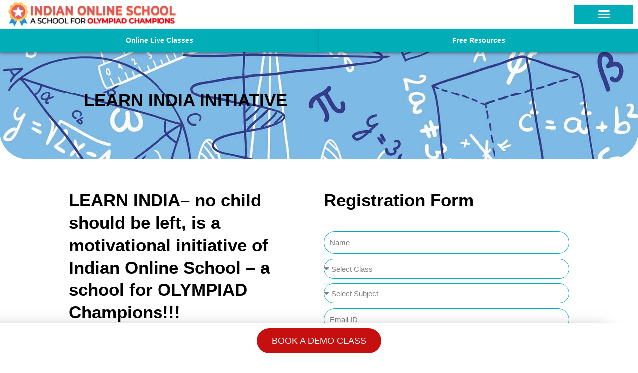

--- FILE ---
content_type: text/html; charset=UTF-8
request_url: https://indianonlineschool.com/learn-india-initiative/
body_size: 61000
content:
<!DOCTYPE html><html lang="en-US"><head><script data-no-optimize="1">var litespeed_docref=sessionStorage.getItem("litespeed_docref");litespeed_docref&&(Object.defineProperty(document,"referrer",{get:function(){return litespeed_docref}}),sessionStorage.removeItem("litespeed_docref"));</script> <link href="https://maxcdn.bootstrapcdn.com/font-awesome/4.2.0/css/font-awesome.min.css" rel="stylesheet">
 <script type="litespeed/javascript">(function(w,d,s,l,i){w[l]=w[l]||[];w[l].push({'gtm.start':new Date().getTime(),event:'gtm.js'});var f=d.getElementsByTagName(s)[0],j=d.createElement(s),dl=l!='dataLayer'?'&l='+l:'';j.async=!0;j.src='https://www.googletagmanager.com/gtm.js?id='+i+dl;f.parentNode.insertBefore(j,f)})(window,document,'script','dataLayer','GTM-K9233RD')</script> <meta charset="UTF-8"><meta name="viewport" content="width=device-width, initial-scale=1"><link rel="profile" href="https://gmpg.org/xfn/11"><meta name='robots' content='index, follow, max-image-preview:large, max-snippet:-1, max-video-preview:-1' /><title>Learn India Initiative - Indian Online School</title><meta name="description" content="Learn India Initiative is on a mission to provide free concept classes to all students, with a focus on ensuring that students have a clear understanding of fundamental concepts from the beginning of their educational journey." /><link rel="canonical" href="https://indianonlineschool.com/learn-india-initiative/" /><meta property="og:locale" content="en_US" /><meta property="og:type" content="article" /><meta property="og:title" content="Learn India Initiative - Indian Online School" /><meta property="og:description" content="Learn India Initiative is on a mission to provide free concept classes to all students, with a focus on ensuring that students have a clear understanding of fundamental concepts from the beginning of their educational journey." /><meta property="og:url" content="https://indianonlineschool.com/learn-india-initiative/" /><meta property="og:site_name" content="Indian Online School" /><meta property="article:modified_time" content="2023-08-25T07:01:27+00:00" /><meta property="og:image" content="https://indianonlineschool.com/wp-content/uploads/2023/02/Learn-India_FB-2.png" /><meta property="og:image:width" content="1200" /><meta property="og:image:height" content="630" /><meta property="og:image:type" content="image/png" /><meta name="twitter:card" content="summary_large_image" /><meta name="twitter:image" content="https://indianonlineschool.com/wp-content/uploads/2023/02/Learn-India_FB-2.png" /><meta name="twitter:label1" content="Est. reading time" /><meta name="twitter:data1" content="1 minute" /> <script type="application/ld+json" class="yoast-schema-graph">{"@context":"https://schema.org","@graph":[{"@type":"WebPage","@id":"https://indianonlineschool.com/learn-india-initiative/","url":"https://indianonlineschool.com/learn-india-initiative/","name":"Learn India Initiative - Indian Online School","isPartOf":{"@id":"https://indianonlineschool.com/#website"},"datePublished":"2023-01-30T11:52:33+00:00","dateModified":"2023-08-25T07:01:27+00:00","description":"Learn India Initiative is on a mission to provide free concept classes to all students, with a focus on ensuring that students have a clear understanding of fundamental concepts from the beginning of their educational journey.","breadcrumb":{"@id":"https://indianonlineschool.com/learn-india-initiative/#breadcrumb"},"inLanguage":"en-US","potentialAction":[{"@type":"ReadAction","target":["https://indianonlineschool.com/learn-india-initiative/"]}]},{"@type":"BreadcrumbList","@id":"https://indianonlineschool.com/learn-india-initiative/#breadcrumb","itemListElement":[{"@type":"ListItem","position":1,"name":"Home","item":"https://indianonlineschool.com/"},{"@type":"ListItem","position":2,"name":"LEARN INDIA INITIATIVE"}]},{"@type":"WebSite","@id":"https://indianonlineschool.com/#website","url":"https://indianonlineschool.com/","name":"Indian Online School","description":"","publisher":{"@id":"https://indianonlineschool.com/#organization"},"potentialAction":[{"@type":"SearchAction","target":{"@type":"EntryPoint","urlTemplate":"https://indianonlineschool.com/?s={search_term_string}"},"query-input":{"@type":"PropertyValueSpecification","valueRequired":true,"valueName":"search_term_string"}}],"inLanguage":"en-US"},{"@type":"Organization","@id":"https://indianonlineschool.com/#organization","name":"Indian Online School","url":"https://indianonlineschool.com/","logo":{"@type":"ImageObject","inLanguage":"en-US","@id":"https://indianonlineschool.com/#/schema/logo/image/","url":"https://indianonlineschool.com/wp-content/uploads/2020/02/iologo.webp","contentUrl":"https://indianonlineschool.com/wp-content/uploads/2020/02/iologo.webp","width":768,"height":122,"caption":"Indian Online School"},"image":{"@id":"https://indianonlineschool.com/#/schema/logo/image/"}}]}</script> <link rel="alternate" type="application/rss+xml" title="Indian Online School &raquo; Feed" href="https://indianonlineschool.com/feed/" /><link rel="alternate" type="application/rss+xml" title="Indian Online School &raquo; Comments Feed" href="https://indianonlineschool.com/comments/feed/" /><link rel="alternate" title="oEmbed (JSON)" type="application/json+oembed" href="https://indianonlineschool.com/wp-json/oembed/1.0/embed?url=https%3A%2F%2Findianonlineschool.com%2Flearn-india-initiative%2F" /><link rel="alternate" title="oEmbed (XML)" type="text/xml+oembed" href="https://indianonlineschool.com/wp-json/oembed/1.0/embed?url=https%3A%2F%2Findianonlineschool.com%2Flearn-india-initiative%2F&#038;format=xml" /><style id='wp-img-auto-sizes-contain-inline-css'>img:is([sizes=auto i],[sizes^="auto," i]){contain-intrinsic-size:3000px 1500px}
/*# sourceURL=wp-img-auto-sizes-contain-inline-css */</style><link data-optimized="2" rel="stylesheet" href="https://indianonlineschool.com/wp-content/litespeed/css/9a011612f893a069a6411f9b0ad27aa3.css?ver=ca406" /><style id='astra-theme-css-inline-css'>.ast-no-sidebar .entry-content .alignfull {margin-left: calc( -50vw + 50%);margin-right: calc( -50vw + 50%);max-width: 100vw;width: 100vw;}.ast-no-sidebar .entry-content .alignwide {margin-left: calc(-41vw + 50%);margin-right: calc(-41vw + 50%);max-width: unset;width: unset;}.ast-no-sidebar .entry-content .alignfull .alignfull,.ast-no-sidebar .entry-content .alignfull .alignwide,.ast-no-sidebar .entry-content .alignwide .alignfull,.ast-no-sidebar .entry-content .alignwide .alignwide,.ast-no-sidebar .entry-content .wp-block-column .alignfull,.ast-no-sidebar .entry-content .wp-block-column .alignwide{width: 100%;margin-left: auto;margin-right: auto;}.wp-block-gallery,.blocks-gallery-grid {margin: 0;}.wp-block-separator {max-width: 100px;}.wp-block-separator.is-style-wide,.wp-block-separator.is-style-dots {max-width: none;}.entry-content .has-2-columns .wp-block-column:first-child {padding-right: 10px;}.entry-content .has-2-columns .wp-block-column:last-child {padding-left: 10px;}@media (max-width: 782px) {.entry-content .wp-block-columns .wp-block-column {flex-basis: 100%;}.entry-content .has-2-columns .wp-block-column:first-child {padding-right: 0;}.entry-content .has-2-columns .wp-block-column:last-child {padding-left: 0;}}body .entry-content .wp-block-latest-posts {margin-left: 0;}body .entry-content .wp-block-latest-posts li {list-style: none;}.ast-no-sidebar .ast-container .entry-content .wp-block-latest-posts {margin-left: 0;}.ast-header-break-point .entry-content .alignwide {margin-left: auto;margin-right: auto;}.entry-content .blocks-gallery-item img {margin-bottom: auto;}.wp-block-pullquote {border-top: 4px solid #555d66;border-bottom: 4px solid #555d66;color: #40464d;}:root{--ast-post-nav-space:0;--ast-container-default-xlg-padding:6.67em;--ast-container-default-lg-padding:5.67em;--ast-container-default-slg-padding:4.34em;--ast-container-default-md-padding:3.34em;--ast-container-default-sm-padding:6.67em;--ast-container-default-xs-padding:2.4em;--ast-container-default-xxs-padding:1.4em;--ast-code-block-background:#EEEEEE;--ast-comment-inputs-background:#FAFAFA;--ast-normal-container-width:1200px;--ast-narrow-container-width:750px;--ast-blog-title-font-weight:normal;--ast-blog-meta-weight:inherit;--ast-global-color-primary:var(--ast-global-color-5);--ast-global-color-secondary:var(--ast-global-color-4);--ast-global-color-alternate-background:var(--ast-global-color-7);--ast-global-color-subtle-background:var(--ast-global-color-6);--ast-bg-style-guide:#F8FAFC;--ast-shadow-style-guide:0px 0px 4px 0 #00000057;--ast-global-dark-bg-style:#fff;--ast-global-dark-lfs:#fbfbfb;--ast-widget-bg-color:#fafafa;--ast-wc-container-head-bg-color:#fbfbfb;--ast-title-layout-bg:#eeeeee;--ast-search-border-color:#e7e7e7;--ast-lifter-hover-bg:#e6e6e6;--ast-gallery-block-color:#000;--srfm-color-input-label:var(--ast-global-color-2);}html{font-size:93.75%;}a,.page-title{color:var(--ast-global-color-0);}a:hover,a:focus{color:var(--ast-global-color-1);}body,button,input,select,textarea,.ast-button,.ast-custom-button{font-family:Arial,Helvetica,Verdana,sans-serif;font-weight:400;font-size:15px;font-size:1rem;}blockquote{color:#16181a;}p,.entry-content p{margin-bottom:1em;}h1,h2,h3,h4,h5,h6,.entry-content :where(h1,h2,h3,h4,h5,h6),.entry-content :where(h1,h2,h3,h4,h5,h6) a,.site-title,.site-title a{font-family:Arial,Helvetica,Verdana,sans-serif;font-weight:400;}.site-title{font-size:35px;font-size:2.3333333333333rem;display:none;}header .custom-logo-link img{max-width:200px;width:200px;}.astra-logo-svg{width:200px;}.site-header .site-description{font-size:15px;font-size:1rem;display:none;}.entry-title{font-size:30px;font-size:2rem;}.archive .ast-article-post .ast-article-inner,.blog .ast-article-post .ast-article-inner,.archive .ast-article-post .ast-article-inner:hover,.blog .ast-article-post .ast-article-inner:hover{overflow:hidden;}h1,.entry-content :where(h1),.entry-content :where(h1) a{font-size:68px;font-size:4.5333333333333rem;font-weight:400;font-family:Arial,Helvetica,Verdana,sans-serif;line-height:1.4em;}h2,.entry-content :where(h2),.entry-content :where(h2) a{font-size:25px;font-size:1.6666666666667rem;font-weight:400;font-family:Arial,Helvetica,Verdana,sans-serif;line-height:1.3em;}h3,.entry-content :where(h3),.entry-content :where(h3) a{font-size:20px;font-size:1.3333333333333rem;font-weight:400;font-family:Arial,Helvetica,Verdana,sans-serif;line-height:1.3em;}h4,.entry-content :where(h4),.entry-content :where(h4) a{font-size:20px;font-size:1.3333333333333rem;line-height:1.2em;font-weight:400;font-family:Arial,Helvetica,Verdana,sans-serif;}h5,.entry-content :where(h5),.entry-content :where(h5) a{font-size:18px;font-size:1.2rem;line-height:1.2em;font-weight:400;font-family:Arial,Helvetica,Verdana,sans-serif;}h6,.entry-content :where(h6),.entry-content :where(h6) a{font-size:15px;font-size:1rem;line-height:1.25em;font-weight:400;font-family:Arial,Helvetica,Verdana,sans-serif;}::selection{background-color:var(--ast-global-color-0);color:#ffffff;}body,h1,h2,h3,h4,h5,h6,.entry-title a,.entry-content :where(h1,h2,h3,h4,h5,h6),.entry-content :where(h1,h2,h3,h4,h5,h6) a{color:#616365;}.tagcloud a:hover,.tagcloud a:focus,.tagcloud a.current-item{color:#ffffff;border-color:var(--ast-global-color-0);background-color:var(--ast-global-color-0);}input:focus,input[type="text"]:focus,input[type="email"]:focus,input[type="url"]:focus,input[type="password"]:focus,input[type="reset"]:focus,input[type="search"]:focus,textarea:focus{border-color:var(--ast-global-color-0);}input[type="radio"]:checked,input[type=reset],input[type="checkbox"]:checked,input[type="checkbox"]:hover:checked,input[type="checkbox"]:focus:checked,input[type=range]::-webkit-slider-thumb{border-color:var(--ast-global-color-0);background-color:var(--ast-global-color-0);box-shadow:none;}.site-footer a:hover + .post-count,.site-footer a:focus + .post-count{background:var(--ast-global-color-0);border-color:var(--ast-global-color-0);}.single .nav-links .nav-previous,.single .nav-links .nav-next{color:var(--ast-global-color-0);}.entry-meta,.entry-meta *{line-height:1.45;color:var(--ast-global-color-0);}.entry-meta a:not(.ast-button):hover,.entry-meta a:not(.ast-button):hover *,.entry-meta a:not(.ast-button):focus,.entry-meta a:not(.ast-button):focus *,.page-links > .page-link,.page-links .page-link:hover,.post-navigation a:hover{color:var(--ast-global-color-1);}#cat option,.secondary .calendar_wrap thead a,.secondary .calendar_wrap thead a:visited{color:var(--ast-global-color-0);}.secondary .calendar_wrap #today,.ast-progress-val span{background:var(--ast-global-color-0);}.secondary a:hover + .post-count,.secondary a:focus + .post-count{background:var(--ast-global-color-0);border-color:var(--ast-global-color-0);}.calendar_wrap #today > a{color:#ffffff;}.page-links .page-link,.single .post-navigation a{color:var(--ast-global-color-0);}.ast-header-break-point .main-header-bar .ast-button-wrap .menu-toggle{border-radius:3px;}.ast-search-menu-icon .search-form button.search-submit{padding:0 4px;}.ast-search-menu-icon form.search-form{padding-right:0;}.ast-search-menu-icon.slide-search input.search-field{width:0;}.ast-header-search .ast-search-menu-icon.ast-dropdown-active .search-form,.ast-header-search .ast-search-menu-icon.ast-dropdown-active .search-field:focus{transition:all 0.2s;}.search-form input.search-field:focus{outline:none;}.widget-title,.widget .wp-block-heading{font-size:21px;font-size:1.4rem;color:#616365;}.single .ast-author-details .author-title{color:var(--ast-global-color-1);}.ast-search-menu-icon.slide-search a:focus-visible:focus-visible,.astra-search-icon:focus-visible,#close:focus-visible,a:focus-visible,.ast-menu-toggle:focus-visible,.site .skip-link:focus-visible,.wp-block-loginout input:focus-visible,.wp-block-search.wp-block-search__button-inside .wp-block-search__inside-wrapper,.ast-header-navigation-arrow:focus-visible,.ast-orders-table__row .ast-orders-table__cell:focus-visible,a#ast-apply-coupon:focus-visible,#ast-apply-coupon:focus-visible,#close:focus-visible,.button.search-submit:focus-visible,#search_submit:focus,.normal-search:focus-visible,.ast-header-account-wrap:focus-visible,.astra-cart-drawer-close:focus,.ast-single-variation:focus,.ast-button:focus{outline-style:dotted;outline-color:inherit;outline-width:thin;}input:focus,input[type="text"]:focus,input[type="email"]:focus,input[type="url"]:focus,input[type="password"]:focus,input[type="reset"]:focus,input[type="search"]:focus,input[type="number"]:focus,textarea:focus,.wp-block-search__input:focus,[data-section="section-header-mobile-trigger"] .ast-button-wrap .ast-mobile-menu-trigger-minimal:focus,.ast-mobile-popup-drawer.active .menu-toggle-close:focus,#ast-scroll-top:focus,#coupon_code:focus,#ast-coupon-code:focus{border-style:dotted;border-color:inherit;border-width:thin;}input{outline:none;}.site-logo-img img{ transition:all 0.2s linear;}body .ast-oembed-container *{position:absolute;top:0;width:100%;height:100%;left:0;}body .wp-block-embed-pocket-casts .ast-oembed-container *{position:unset;}.ast-single-post-featured-section + article {margin-top: 2em;}.site-content .ast-single-post-featured-section img {width: 100%;overflow: hidden;object-fit: cover;}.site > .ast-single-related-posts-container {margin-top: 0;}@media (min-width: 922px) {.ast-desktop .ast-container--narrow {max-width: var(--ast-narrow-container-width);margin: 0 auto;}}.ast-page-builder-template .hentry {margin: 0;}.ast-page-builder-template .site-content > .ast-container {max-width: 100%;padding: 0;}.ast-page-builder-template .site .site-content #primary {padding: 0;margin: 0;}.ast-page-builder-template .no-results {text-align: center;margin: 4em auto;}.ast-page-builder-template .ast-pagination {padding: 2em;}.ast-page-builder-template .entry-header.ast-no-title.ast-no-thumbnail {margin-top: 0;}.ast-page-builder-template .entry-header.ast-header-without-markup {margin-top: 0;margin-bottom: 0;}.ast-page-builder-template .entry-header.ast-no-title.ast-no-meta {margin-bottom: 0;}.ast-page-builder-template.single .post-navigation {padding-bottom: 2em;}.ast-page-builder-template.single-post .site-content > .ast-container {max-width: 100%;}.ast-page-builder-template .entry-header {margin-top: 4em;margin-left: auto;margin-right: auto;padding-left: 20px;padding-right: 20px;}.single.ast-page-builder-template .entry-header {padding-left: 20px;padding-right: 20px;}.ast-page-builder-template .ast-archive-description {margin: 4em auto 0;padding-left: 20px;padding-right: 20px;}.ast-page-builder-template.ast-no-sidebar .entry-content .alignwide {margin-left: 0;margin-right: 0;}@media (max-width:921.9px){#ast-desktop-header{display:none;}}@media (min-width:922px){#ast-mobile-header{display:none;}}.wp-block-buttons.aligncenter{justify-content:center;}@media (max-width:782px){.entry-content .wp-block-columns .wp-block-column{margin-left:0px;}}.wp-block-image.aligncenter{margin-left:auto;margin-right:auto;}.wp-block-table.aligncenter{margin-left:auto;margin-right:auto;}.wp-block-buttons .wp-block-button.is-style-outline .wp-block-button__link.wp-element-button,.ast-outline-button,.wp-block-uagb-buttons-child .uagb-buttons-repeater.ast-outline-button{border-color:var(--ast-global-color-0);border-top-width:2px;border-right-width:2px;border-bottom-width:2px;border-left-width:2px;font-family:inherit;font-weight:400;font-size:14px;font-size:0.93333333333333rem;line-height:1em;border-top-left-radius:30px;border-top-right-radius:30px;border-bottom-right-radius:30px;border-bottom-left-radius:30px;}.wp-block-button.is-style-outline .wp-block-button__link:hover,.wp-block-buttons .wp-block-button.is-style-outline .wp-block-button__link:focus,.wp-block-buttons .wp-block-button.is-style-outline > .wp-block-button__link:not(.has-text-color):hover,.wp-block-buttons .wp-block-button.wp-block-button__link.is-style-outline:not(.has-text-color):hover,.ast-outline-button:hover,.ast-outline-button:focus,.wp-block-uagb-buttons-child .uagb-buttons-repeater.ast-outline-button:hover,.wp-block-uagb-buttons-child .uagb-buttons-repeater.ast-outline-button:focus{background-color:#01aeb7;}.wp-block-button .wp-block-button__link.wp-element-button.is-style-outline:not(.has-background),.wp-block-button.is-style-outline>.wp-block-button__link.wp-element-button:not(.has-background),.ast-outline-button{background-color:var(--ast-global-color-0);}.entry-content[data-ast-blocks-layout] > figure{margin-bottom:1em;}.elementor-widget-container .elementor-loop-container .e-loop-item[data-elementor-type="loop-item"]{width:100%;}@media (max-width:921px){.ast-left-sidebar #content > .ast-container{display:flex;flex-direction:column-reverse;width:100%;}.ast-separate-container .ast-article-post,.ast-separate-container .ast-article-single{padding:1.5em 2.14em;}.ast-author-box img.avatar{margin:20px 0 0 0;}}@media (min-width:922px){.ast-separate-container.ast-right-sidebar #primary,.ast-separate-container.ast-left-sidebar #primary{border:0;}.search-no-results.ast-separate-container #primary{margin-bottom:4em;}}.elementor-widget-button .elementor-button{border-style:solid;text-decoration:none;border-top-width:0;border-right-width:0;border-left-width:0;border-bottom-width:0;}body .elementor-button.elementor-size-sm,body .elementor-button.elementor-size-xs,body .elementor-button.elementor-size-md,body .elementor-button.elementor-size-lg,body .elementor-button.elementor-size-xl,body .elementor-button{border-top-left-radius:30px;border-top-right-radius:30px;border-bottom-right-radius:30px;border-bottom-left-radius:30px;padding-top:16px;padding-right:30px;padding-bottom:16px;padding-left:30px;}.elementor-widget-button .elementor-button{border-color:var(--ast-global-color-0);background-color:var(--ast-global-color-0);}.elementor-widget-button .elementor-button:hover,.elementor-widget-button .elementor-button:focus{color:var(--ast-global-color-4);background-color:#01aeb7;border-color:#01aeb7;}.wp-block-button .wp-block-button__link ,.elementor-widget-button .elementor-button,.elementor-widget-button .elementor-button:visited{color:var(--ast-global-color-4);}.elementor-widget-button .elementor-button{font-weight:400;font-size:14px;font-size:0.93333333333333rem;line-height:1em;text-transform:uppercase;}body .elementor-button.elementor-size-sm,body .elementor-button.elementor-size-xs,body .elementor-button.elementor-size-md,body .elementor-button.elementor-size-lg,body .elementor-button.elementor-size-xl,body .elementor-button{font-size:14px;font-size:0.93333333333333rem;}.wp-block-button .wp-block-button__link:hover,.wp-block-button .wp-block-button__link:focus{color:var(--ast-global-color-4);background-color:#01aeb7;border-color:#01aeb7;}.elementor-widget-heading h1.elementor-heading-title{line-height:1.4em;}.elementor-widget-heading h2.elementor-heading-title{line-height:1.3em;}.elementor-widget-heading h3.elementor-heading-title{line-height:1.3em;}.elementor-widget-heading h4.elementor-heading-title{line-height:1.2em;}.elementor-widget-heading h5.elementor-heading-title{line-height:1.2em;}.elementor-widget-heading h6.elementor-heading-title{line-height:1.25em;}.wp-block-button .wp-block-button__link{border-top-width:0;border-right-width:0;border-left-width:0;border-bottom-width:0;border-color:var(--ast-global-color-0);background-color:var(--ast-global-color-0);color:var(--ast-global-color-4);font-family:inherit;font-weight:400;line-height:1em;text-transform:uppercase;font-size:14px;font-size:0.93333333333333rem;border-top-left-radius:30px;border-top-right-radius:30px;border-bottom-right-radius:30px;border-bottom-left-radius:30px;padding-top:16px;padding-right:30px;padding-bottom:16px;padding-left:30px;}.menu-toggle,button,.ast-button,.ast-custom-button,.button,input#submit,input[type="button"],input[type="submit"],input[type="reset"]{border-style:solid;border-top-width:0;border-right-width:0;border-left-width:0;border-bottom-width:0;color:var(--ast-global-color-4);border-color:var(--ast-global-color-0);background-color:var(--ast-global-color-0);padding-top:16px;padding-right:30px;padding-bottom:16px;padding-left:30px;font-family:inherit;font-weight:400;font-size:14px;font-size:0.93333333333333rem;line-height:1em;text-transform:uppercase;border-top-left-radius:30px;border-top-right-radius:30px;border-bottom-right-radius:30px;border-bottom-left-radius:30px;}button:focus,.menu-toggle:hover,button:hover,.ast-button:hover,.ast-custom-button:hover .button:hover,.ast-custom-button:hover ,input[type=reset]:hover,input[type=reset]:focus,input#submit:hover,input#submit:focus,input[type="button"]:hover,input[type="button"]:focus,input[type="submit"]:hover,input[type="submit"]:focus{color:var(--ast-global-color-4);background-color:#01aeb7;border-color:#01aeb7;}@media (max-width:921px){.ast-mobile-header-stack .main-header-bar .ast-search-menu-icon{display:inline-block;}.ast-header-break-point.ast-header-custom-item-outside .ast-mobile-header-stack .main-header-bar .ast-search-icon{margin:0;}.ast-comment-avatar-wrap img{max-width:2.5em;}.ast-comment-meta{padding:0 1.8888em 1.3333em;}.ast-separate-container .ast-comment-list li.depth-1{padding:1.5em 2.14em;}.ast-separate-container .comment-respond{padding:2em 2.14em;}}@media (min-width:544px){.ast-container{max-width:100%;}}@media (max-width:544px){.ast-separate-container .ast-article-post,.ast-separate-container .ast-article-single,.ast-separate-container .comments-title,.ast-separate-container .ast-archive-description{padding:1.5em 1em;}.ast-separate-container #content .ast-container{padding-left:0.54em;padding-right:0.54em;}.ast-separate-container .ast-comment-list .bypostauthor{padding:.5em;}.ast-search-menu-icon.ast-dropdown-active .search-field{width:170px;}} #ast-mobile-header .ast-site-header-cart-li a{pointer-events:none;}body,.ast-separate-container{background-color:#ffffff;background-image:none;}.ast-no-sidebar.ast-separate-container .entry-content .alignfull {margin-left: -6.67em;margin-right: -6.67em;width: auto;}@media (max-width: 1200px) {.ast-no-sidebar.ast-separate-container .entry-content .alignfull {margin-left: -2.4em;margin-right: -2.4em;}}@media (max-width: 768px) {.ast-no-sidebar.ast-separate-container .entry-content .alignfull {margin-left: -2.14em;margin-right: -2.14em;}}@media (max-width: 544px) {.ast-no-sidebar.ast-separate-container .entry-content .alignfull {margin-left: -1em;margin-right: -1em;}}.ast-no-sidebar.ast-separate-container .entry-content .alignwide {margin-left: -20px;margin-right: -20px;}.ast-no-sidebar.ast-separate-container .entry-content .wp-block-column .alignfull,.ast-no-sidebar.ast-separate-container .entry-content .wp-block-column .alignwide {margin-left: auto;margin-right: auto;width: 100%;}@media (max-width:921px){.site-title{display:none;}.site-header .site-description{display:none;}h1,.entry-content :where(h1),.entry-content :where(h1) a{font-size:48px;}h2,.entry-content :where(h2),.entry-content :where(h2) a{font-size:25px;}h3,.entry-content :where(h3),.entry-content :where(h3) a{font-size:20px;}.astra-logo-svg{width:200px;}header .custom-logo-link img,.ast-header-break-point .site-logo-img .custom-mobile-logo-link img{max-width:200px;width:200px;}}@media (max-width:544px){.site-title{display:none;}.site-header .site-description{display:none;}h1,.entry-content :where(h1),.entry-content :where(h1) a{font-size:35px;}h2,.entry-content :where(h2),.entry-content :where(h2) a{font-size:30px;}h3,.entry-content :where(h3),.entry-content :where(h3) a{font-size:25px;}h4,.entry-content :where(h4),.entry-content :where(h4) a{font-size:20px;font-size:1.3333333333333rem;}header .custom-logo-link img,.ast-header-break-point .site-branding img,.ast-header-break-point .custom-logo-link img{max-width:150px;width:150px;}.astra-logo-svg{width:150px;}.ast-header-break-point .site-logo-img .custom-mobile-logo-link img{max-width:150px;}}@media (max-width:921px){html{font-size:85.5%;}}@media (max-width:544px){html{font-size:85.5%;}}@media (min-width:922px){.ast-container{max-width:1240px;}}@font-face {font-family: "Astra";src: url(https://indianonlineschool.com/wp-content/themes/astra/assets/fonts/astra.woff) format("woff"),url(https://indianonlineschool.com/wp-content/themes/astra/assets/fonts/astra.ttf) format("truetype"),url(https://indianonlineschool.com/wp-content/themes/astra/assets/fonts/astra.svg#astra) format("svg");font-weight: normal;font-style: normal;font-display: fallback;}@media (min-width:922px){.main-header-menu .sub-menu .menu-item.ast-left-align-sub-menu:hover > .sub-menu,.main-header-menu .sub-menu .menu-item.ast-left-align-sub-menu.focus > .sub-menu{margin-left:-2px;}}.site .comments-area{padding-bottom:3em;}.footer-widget-area[data-section^="section-fb-html-"] .ast-builder-html-element{text-align:center;}.astra-icon-down_arrow::after {content: "\e900";font-family: Astra;}.astra-icon-close::after {content: "\e5cd";font-family: Astra;}.astra-icon-drag_handle::after {content: "\e25d";font-family: Astra;}.astra-icon-format_align_justify::after {content: "\e235";font-family: Astra;}.astra-icon-menu::after {content: "\e5d2";font-family: Astra;}.astra-icon-reorder::after {content: "\e8fe";font-family: Astra;}.astra-icon-search::after {content: "\e8b6";font-family: Astra;}.astra-icon-zoom_in::after {content: "\e56b";font-family: Astra;}.astra-icon-check-circle::after {content: "\e901";font-family: Astra;}.astra-icon-shopping-cart::after {content: "\f07a";font-family: Astra;}.astra-icon-shopping-bag::after {content: "\f290";font-family: Astra;}.astra-icon-shopping-basket::after {content: "\f291";font-family: Astra;}.astra-icon-circle-o::after {content: "\e903";font-family: Astra;}.astra-icon-certificate::after {content: "\e902";font-family: Astra;}blockquote {padding: 1.2em;}:root .has-ast-global-color-0-color{color:var(--ast-global-color-0);}:root .has-ast-global-color-0-background-color{background-color:var(--ast-global-color-0);}:root .wp-block-button .has-ast-global-color-0-color{color:var(--ast-global-color-0);}:root .wp-block-button .has-ast-global-color-0-background-color{background-color:var(--ast-global-color-0);}:root .has-ast-global-color-1-color{color:var(--ast-global-color-1);}:root .has-ast-global-color-1-background-color{background-color:var(--ast-global-color-1);}:root .wp-block-button .has-ast-global-color-1-color{color:var(--ast-global-color-1);}:root .wp-block-button .has-ast-global-color-1-background-color{background-color:var(--ast-global-color-1);}:root .has-ast-global-color-2-color{color:var(--ast-global-color-2);}:root .has-ast-global-color-2-background-color{background-color:var(--ast-global-color-2);}:root .wp-block-button .has-ast-global-color-2-color{color:var(--ast-global-color-2);}:root .wp-block-button .has-ast-global-color-2-background-color{background-color:var(--ast-global-color-2);}:root .has-ast-global-color-3-color{color:var(--ast-global-color-3);}:root .has-ast-global-color-3-background-color{background-color:var(--ast-global-color-3);}:root .wp-block-button .has-ast-global-color-3-color{color:var(--ast-global-color-3);}:root .wp-block-button .has-ast-global-color-3-background-color{background-color:var(--ast-global-color-3);}:root .has-ast-global-color-4-color{color:var(--ast-global-color-4);}:root .has-ast-global-color-4-background-color{background-color:var(--ast-global-color-4);}:root .wp-block-button .has-ast-global-color-4-color{color:var(--ast-global-color-4);}:root .wp-block-button .has-ast-global-color-4-background-color{background-color:var(--ast-global-color-4);}:root .has-ast-global-color-5-color{color:var(--ast-global-color-5);}:root .has-ast-global-color-5-background-color{background-color:var(--ast-global-color-5);}:root .wp-block-button .has-ast-global-color-5-color{color:var(--ast-global-color-5);}:root .wp-block-button .has-ast-global-color-5-background-color{background-color:var(--ast-global-color-5);}:root .has-ast-global-color-6-color{color:var(--ast-global-color-6);}:root .has-ast-global-color-6-background-color{background-color:var(--ast-global-color-6);}:root .wp-block-button .has-ast-global-color-6-color{color:var(--ast-global-color-6);}:root .wp-block-button .has-ast-global-color-6-background-color{background-color:var(--ast-global-color-6);}:root .has-ast-global-color-7-color{color:var(--ast-global-color-7);}:root .has-ast-global-color-7-background-color{background-color:var(--ast-global-color-7);}:root .wp-block-button .has-ast-global-color-7-color{color:var(--ast-global-color-7);}:root .wp-block-button .has-ast-global-color-7-background-color{background-color:var(--ast-global-color-7);}:root .has-ast-global-color-8-color{color:var(--ast-global-color-8);}:root .has-ast-global-color-8-background-color{background-color:var(--ast-global-color-8);}:root .wp-block-button .has-ast-global-color-8-color{color:var(--ast-global-color-8);}:root .wp-block-button .has-ast-global-color-8-background-color{background-color:var(--ast-global-color-8);}:root{--ast-global-color-0:#01aeb7;--ast-global-color-1:#3a3a3a;--ast-global-color-2:#3a3a3a;--ast-global-color-3:#4b4f58;--ast-global-color-4:#f6f9f9;--ast-global-color-5:#ffffff;--ast-global-color-6:rgba(1,174,183,0.5);--ast-global-color-7:#242424;--ast-global-color-8:#00274f;}:root {--ast-border-color : #dddddd;}.ast-single-entry-banner {-js-display: flex;display: flex;flex-direction: column;justify-content: center;text-align: center;position: relative;background: var(--ast-title-layout-bg);}.ast-single-entry-banner[data-banner-layout="layout-1"] {max-width: 1200px;background: inherit;padding: 20px 0;}.ast-single-entry-banner[data-banner-width-type="custom"] {margin: 0 auto;width: 100%;}.ast-single-entry-banner + .site-content .entry-header {margin-bottom: 0;}.site .ast-author-avatar {--ast-author-avatar-size: ;}a.ast-underline-text {text-decoration: underline;}.ast-container > .ast-terms-link {position: relative;display: block;}a.ast-button.ast-badge-tax {padding: 4px 8px;border-radius: 3px;font-size: inherit;}header.entry-header{text-align:left;}header.entry-header .entry-title{font-size:30px;font-size:2rem;}header.entry-header > *:not(:last-child){margin-bottom:10px;}@media (max-width:921px){header.entry-header{text-align:left;}}@media (max-width:544px){header.entry-header{text-align:left;}}.ast-archive-entry-banner {-js-display: flex;display: flex;flex-direction: column;justify-content: center;text-align: center;position: relative;background: var(--ast-title-layout-bg);}.ast-archive-entry-banner[data-banner-width-type="custom"] {margin: 0 auto;width: 100%;}.ast-archive-entry-banner[data-banner-layout="layout-1"] {background: inherit;padding: 20px 0;text-align: left;}body.archive .ast-archive-description{max-width:1200px;width:100%;text-align:left;padding-top:3em;padding-right:3em;padding-bottom:3em;padding-left:3em;}body.archive .ast-archive-description .ast-archive-title,body.archive .ast-archive-description .ast-archive-title *{font-size:40px;font-size:2.6666666666667rem;}body.archive .ast-archive-description > *:not(:last-child){margin-bottom:10px;}@media (max-width:921px){body.archive .ast-archive-description{text-align:left;}}@media (max-width:544px){body.archive .ast-archive-description{text-align:left;}}.ast-breadcrumbs .trail-browse,.ast-breadcrumbs .trail-items,.ast-breadcrumbs .trail-items li{display:inline-block;margin:0;padding:0;border:none;background:inherit;text-indent:0;text-decoration:none;}.ast-breadcrumbs .trail-browse{font-size:inherit;font-style:inherit;font-weight:inherit;color:inherit;}.ast-breadcrumbs .trail-items{list-style:none;}.trail-items li::after{padding:0 0.3em;content:"\00bb";}.trail-items li:last-of-type::after{display:none;}h1,h2,h3,h4,h5,h6,.entry-content :where(h1,h2,h3,h4,h5,h6){color:var(--ast-global-color-2);}@media (max-width:921px){.ast-builder-grid-row-container.ast-builder-grid-row-tablet-3-firstrow .ast-builder-grid-row > *:first-child,.ast-builder-grid-row-container.ast-builder-grid-row-tablet-3-lastrow .ast-builder-grid-row > *:last-child{grid-column:1 / -1;}}@media (max-width:544px){.ast-builder-grid-row-container.ast-builder-grid-row-mobile-3-firstrow .ast-builder-grid-row > *:first-child,.ast-builder-grid-row-container.ast-builder-grid-row-mobile-3-lastrow .ast-builder-grid-row > *:last-child{grid-column:1 / -1;}}.ast-builder-layout-element[data-section="title_tagline"]{display:flex;}@media (max-width:921px){.ast-header-break-point .ast-builder-layout-element[data-section="title_tagline"]{display:flex;}}@media (max-width:544px){.ast-header-break-point .ast-builder-layout-element[data-section="title_tagline"]{display:flex;}}.ast-builder-menu-1{font-family:inherit;font-weight:normal;}.ast-builder-menu-1 .sub-menu,.ast-builder-menu-1 .inline-on-mobile .sub-menu{border-top-width:1px;border-bottom-width:1px;border-right-width:1px;border-left-width:1px;border-color:#eaeaea;border-style:solid;}.ast-builder-menu-1 .sub-menu .sub-menu{top:-1px;}.ast-builder-menu-1 .main-header-menu > .menu-item > .sub-menu,.ast-builder-menu-1 .main-header-menu > .menu-item > .astra-full-megamenu-wrapper{margin-top:0px;}.ast-desktop .ast-builder-menu-1 .main-header-menu > .menu-item > .sub-menu:before,.ast-desktop .ast-builder-menu-1 .main-header-menu > .menu-item > .astra-full-megamenu-wrapper:before{height:calc( 0px + 1px + 5px );}.ast-desktop .ast-builder-menu-1 .menu-item .sub-menu .menu-link,.ast-header-break-point .main-navigation ul .menu-item .menu-link{border-bottom-width:1px;border-color:#eaeaea;border-style:solid;}.ast-desktop .ast-builder-menu-1 .menu-item .sub-menu:last-child > .menu-item > .menu-link,.ast-header-break-point .main-navigation ul .menu-item .menu-link{border-bottom-width:1px;}.ast-desktop .ast-builder-menu-1 .menu-item:last-child > .menu-item > .menu-link{border-bottom-width:0;}@media (max-width:921px){.ast-header-break-point .ast-builder-menu-1 .menu-item > .menu-link{font-size:15px;font-size:1rem;}.ast-header-break-point .ast-builder-menu-1 .main-header-menu .menu-item > .menu-link{padding-top:0px;padding-bottom:0px;padding-left:15px;padding-right:0px;}.ast-header-break-point .ast-builder-menu-1 .menu-item.menu-item-has-children > .ast-menu-toggle{top:0px;right:calc( 0px - 0.907em );}.ast-builder-menu-1 .inline-on-mobile .menu-item.menu-item-has-children > .ast-menu-toggle{right:-15px;}.ast-builder-menu-1 .menu-item-has-children > .menu-link:after{content:unset;}.ast-builder-menu-1 .main-header-menu,.ast-header-break-point .ast-builder-menu-1 .main-header-menu{margin-top:0px;margin-bottom:0px;margin-left:0px;margin-right:0px;}.ast-builder-menu-1 .main-header-menu > .menu-item > .sub-menu,.ast-builder-menu-1 .main-header-menu > .menu-item > .astra-full-megamenu-wrapper{margin-top:0;}}@media (max-width:544px){.ast-header-break-point .ast-builder-menu-1 .menu-item > .menu-link{font-size:15px;font-size:1rem;}.ast-header-break-point .ast-builder-menu-1 .main-header-menu .menu-item > .menu-link{padding-top:0px;padding-bottom:0px;padding-left:10px;padding-right:0px;}.ast-header-break-point .ast-builder-menu-1 .menu-item.menu-item-has-children > .ast-menu-toggle{top:0px;right:calc( 0px - 0.907em );}.ast-builder-menu-1 .main-header-menu > .menu-item > .sub-menu,.ast-builder-menu-1 .main-header-menu > .menu-item > .astra-full-megamenu-wrapper{margin-top:0;}}.ast-builder-menu-1{display:flex;}@media (max-width:921px){.ast-header-break-point .ast-builder-menu-1{display:flex;}}@media (max-width:544px){.ast-header-break-point .ast-builder-menu-1{display:flex;}}.ast-desktop .ast-menu-hover-style-underline > .menu-item > .menu-link:before,.ast-desktop .ast-menu-hover-style-overline > .menu-item > .menu-link:before {content: "";position: absolute;width: 100%;right: 50%;height: 1px;background-color: transparent;transform: scale(0,0) translate(-50%,0);transition: transform .3s ease-in-out,color .0s ease-in-out;}.ast-desktop .ast-menu-hover-style-underline > .menu-item:hover > .menu-link:before,.ast-desktop .ast-menu-hover-style-overline > .menu-item:hover > .menu-link:before {width: calc(100% - 1.2em);background-color: currentColor;transform: scale(1,1) translate(50%,0);}.ast-desktop .ast-menu-hover-style-underline > .menu-item > .menu-link:before {bottom: 0;}.ast-desktop .ast-menu-hover-style-overline > .menu-item > .menu-link:before {top: 0;}.ast-desktop .ast-menu-hover-style-zoom > .menu-item > .menu-link:hover {transition: all .3s ease;transform: scale(1.2);}.site-below-footer-wrap{padding-top:20px;padding-bottom:20px;}.site-below-footer-wrap[data-section="section-below-footer-builder"]{background-color:rgba(255,255,255,0);background-image:none;min-height:80px;}.site-below-footer-wrap[data-section="section-below-footer-builder"] .ast-builder-grid-row{max-width:1200px;min-height:80px;margin-left:auto;margin-right:auto;}.site-below-footer-wrap[data-section="section-below-footer-builder"] .ast-builder-grid-row,.site-below-footer-wrap[data-section="section-below-footer-builder"] .site-footer-section{align-items:flex-start;}.site-below-footer-wrap[data-section="section-below-footer-builder"].ast-footer-row-inline .site-footer-section{display:flex;margin-bottom:0;}.ast-builder-grid-row-2-equal .ast-builder-grid-row{grid-template-columns:repeat( 2,1fr );}@media (max-width:921px){.site-below-footer-wrap[data-section="section-below-footer-builder"].ast-footer-row-tablet-inline .site-footer-section{display:flex;margin-bottom:0;}.site-below-footer-wrap[data-section="section-below-footer-builder"].ast-footer-row-tablet-stack .site-footer-section{display:block;margin-bottom:10px;}.ast-builder-grid-row-container.ast-builder-grid-row-tablet-2-equal .ast-builder-grid-row{grid-template-columns:repeat( 2,1fr );}}@media (max-width:544px){.site-below-footer-wrap[data-section="section-below-footer-builder"].ast-footer-row-mobile-inline .site-footer-section{display:flex;margin-bottom:0;}.site-below-footer-wrap[data-section="section-below-footer-builder"].ast-footer-row-mobile-stack .site-footer-section{display:block;margin-bottom:10px;}.ast-builder-grid-row-container.ast-builder-grid-row-mobile-full .ast-builder-grid-row{grid-template-columns:1fr;}}@media (max-width:921px){.site-below-footer-wrap[data-section="section-below-footer-builder"]{padding-top:2em;padding-bottom:2em;}}.site-below-footer-wrap[data-section="section-below-footer-builder"]{display:grid;}@media (max-width:921px){.ast-header-break-point .site-below-footer-wrap[data-section="section-below-footer-builder"]{display:grid;}}@media (max-width:544px){.ast-header-break-point .site-below-footer-wrap[data-section="section-below-footer-builder"]{display:grid;}}.ast-builder-html-element img.alignnone{display:inline-block;}.ast-builder-html-element p:first-child{margin-top:0;}.ast-builder-html-element p:last-child{margin-bottom:0;}.ast-header-break-point .main-header-bar .ast-builder-html-element{line-height:1.85714285714286;}.footer-widget-area[data-section="section-fb-html-1"]{display:block;}@media (max-width:921px){.ast-header-break-point .footer-widget-area[data-section="section-fb-html-1"]{display:block;}}@media (max-width:544px){.ast-header-break-point .footer-widget-area[data-section="section-fb-html-1"]{display:block;}}.footer-widget-area[data-section="section-fb-html-1"] .ast-builder-html-element{text-align:right;}@media (max-width:921px){.footer-widget-area[data-section="section-fb-html-1"] .ast-builder-html-element{text-align:center;}}@media (max-width:544px){.footer-widget-area[data-section="section-fb-html-1"] .ast-builder-html-element{text-align:center;}}.ast-footer-copyright{text-align:left;}.ast-footer-copyright.site-footer-focus-item {color:#616365;}@media (max-width:921px){.ast-footer-copyright{text-align:right;}}@media (max-width:544px){.ast-footer-copyright{text-align:center;}}.ast-footer-copyright.ast-builder-layout-element{display:flex;}@media (max-width:921px){.ast-header-break-point .ast-footer-copyright.ast-builder-layout-element{display:flex;}}@media (max-width:544px){.ast-header-break-point .ast-footer-copyright.ast-builder-layout-element{display:flex;}}.ast-social-stack-desktop .ast-builder-social-element,.ast-social-stack-tablet .ast-builder-social-element,.ast-social-stack-mobile .ast-builder-social-element {margin-top: 6px;margin-bottom: 6px;}.social-show-label-true .ast-builder-social-element {width: auto;padding: 0 0.4em;}[data-section^="section-fb-social-icons-"] .footer-social-inner-wrap {text-align: center;}.ast-footer-social-wrap {width: 100%;}.ast-footer-social-wrap .ast-builder-social-element:first-child {margin-left: 0;}.ast-footer-social-wrap .ast-builder-social-element:last-child {margin-right: 0;}.ast-header-social-wrap .ast-builder-social-element:first-child {margin-left: 0;}.ast-header-social-wrap .ast-builder-social-element:last-child {margin-right: 0;}.ast-builder-social-element {line-height: 1;color: var(--ast-global-color-2);background: transparent;vertical-align: middle;transition: all 0.01s;margin-left: 6px;margin-right: 6px;justify-content: center;align-items: center;}.ast-builder-social-element .social-item-label {padding-left: 6px;}.ast-footer-social-1-wrap .ast-builder-social-element,.ast-footer-social-1-wrap .social-show-label-true .ast-builder-social-element{margin-left:13px;margin-right:13px;}.ast-footer-social-1-wrap .ast-builder-social-element svg{width:22px;height:22px;}.ast-footer-social-1-wrap .ast-social-color-type-custom svg{fill:var(--ast-global-color-4);}.ast-footer-social-1-wrap .ast-social-color-type-custom .ast-builder-social-element:hover{color:var(--ast-global-color-5);}.ast-footer-social-1-wrap .ast-social-color-type-custom .ast-builder-social-element:hover svg{fill:var(--ast-global-color-5);}.ast-footer-social-1-wrap .ast-social-color-type-custom .social-item-label{color:var(--ast-global-color-4);}.ast-footer-social-1-wrap .ast-builder-social-element:hover .social-item-label{color:var(--ast-global-color-5);}[data-section="section-fb-social-icons-1"] .footer-social-inner-wrap{text-align:center;}@media (max-width:921px){[data-section="section-fb-social-icons-1"] .footer-social-inner-wrap{text-align:center;}}@media (max-width:544px){[data-section="section-fb-social-icons-1"] .footer-social-inner-wrap{text-align:center;}}.ast-builder-layout-element[data-section="section-fb-social-icons-1"]{display:flex;}@media (max-width:921px){.ast-header-break-point .ast-builder-layout-element[data-section="section-fb-social-icons-1"]{display:flex;}}@media (max-width:544px){.ast-header-break-point .ast-builder-layout-element[data-section="section-fb-social-icons-1"]{display:flex;}}.site-footer{background-image:none;}.site-primary-footer-wrap{padding-top:45px;padding-bottom:45px;}.site-primary-footer-wrap[data-section="section-primary-footer-builder"]{background-image:linear-gradient(to right,rgba(250,250,250,0),rgba(250,250,250,0)),url(http://test.indianonlineschool.com/wp-content/uploads/2021/12/footer.png);background-repeat:repeat;background-position:center center;background-size:cover;background-attachment:scroll;}.site-primary-footer-wrap[data-section="section-primary-footer-builder"] .ast-builder-grid-row{max-width:1200px;margin-left:auto;margin-right:auto;}.site-primary-footer-wrap[data-section="section-primary-footer-builder"] .ast-builder-grid-row,.site-primary-footer-wrap[data-section="section-primary-footer-builder"] .site-footer-section{align-items:center;}.site-primary-footer-wrap[data-section="section-primary-footer-builder"].ast-footer-row-inline .site-footer-section{display:flex;margin-bottom:0;}.ast-builder-grid-row-full .ast-builder-grid-row{grid-template-columns:1fr;}@media (max-width:921px){.site-primary-footer-wrap[data-section="section-primary-footer-builder"].ast-footer-row-tablet-inline .site-footer-section{display:flex;margin-bottom:0;}.site-primary-footer-wrap[data-section="section-primary-footer-builder"].ast-footer-row-tablet-stack .site-footer-section{display:block;margin-bottom:10px;}.ast-builder-grid-row-container.ast-builder-grid-row-tablet-full .ast-builder-grid-row{grid-template-columns:1fr;}}@media (max-width:544px){.site-primary-footer-wrap[data-section="section-primary-footer-builder"].ast-footer-row-mobile-inline .site-footer-section{display:flex;margin-bottom:0;}.site-primary-footer-wrap[data-section="section-primary-footer-builder"].ast-footer-row-mobile-stack .site-footer-section{display:block;margin-bottom:10px;}.ast-builder-grid-row-container.ast-builder-grid-row-mobile-full .ast-builder-grid-row{grid-template-columns:1fr;}}.site-primary-footer-wrap[data-section="section-primary-footer-builder"]{padding-top:15%;padding-bottom:15%;}@media (max-width:921px){.site-primary-footer-wrap[data-section="section-primary-footer-builder"]{padding-top:15%;padding-bottom:16%;}}@media (max-width:544px){.site-primary-footer-wrap[data-section="section-primary-footer-builder"]{padding-top:34%;padding-bottom:34%;}}.site-primary-footer-wrap[data-section="section-primary-footer-builder"]{display:grid;}@media (max-width:921px){.ast-header-break-point .site-primary-footer-wrap[data-section="section-primary-footer-builder"]{display:grid;}}@media (max-width:544px){.ast-header-break-point .site-primary-footer-wrap[data-section="section-primary-footer-builder"]{display:grid;}}.footer-widget-area[data-section="sidebar-widgets-footer-widget-1"] .footer-widget-area-inner{text-align:center;}@media (max-width:921px){.footer-widget-area[data-section="sidebar-widgets-footer-widget-1"] .footer-widget-area-inner{text-align:center;}}@media (max-width:544px){.footer-widget-area[data-section="sidebar-widgets-footer-widget-1"] .footer-widget-area-inner{text-align:center;}}.footer-widget-area[data-section="sidebar-widgets-footer-widget-1"] .footer-widget-area-inner{color:var(--ast-global-color-4);font-size:29px;font-size:1.9333333333333rem;}.footer-widget-area[data-section="sidebar-widgets-footer-widget-1"] .widget-title,.footer-widget-area[data-section="sidebar-widgets-footer-widget-1"] h1,.footer-widget-area[data-section="sidebar-widgets-footer-widget-1"] .widget-area h1,.footer-widget-area[data-section="sidebar-widgets-footer-widget-1"] h2,.footer-widget-area[data-section="sidebar-widgets-footer-widget-1"] .widget-area h2,.footer-widget-area[data-section="sidebar-widgets-footer-widget-1"] h3,.footer-widget-area[data-section="sidebar-widgets-footer-widget-1"] .widget-area h3,.footer-widget-area[data-section="sidebar-widgets-footer-widget-1"] h4,.footer-widget-area[data-section="sidebar-widgets-footer-widget-1"] .widget-area h4,.footer-widget-area[data-section="sidebar-widgets-footer-widget-1"] h5,.footer-widget-area[data-section="sidebar-widgets-footer-widget-1"] .widget-area h5,.footer-widget-area[data-section="sidebar-widgets-footer-widget-1"] h6,.footer-widget-area[data-section="sidebar-widgets-footer-widget-1"] .widget-area h6{color:var(--ast-global-color-5);font-size:45px;font-size:3rem;}@media (max-width:921px){.footer-widget-area[data-section="sidebar-widgets-footer-widget-1"] .footer-widget-area-inner{font-size:17px;font-size:1.1333333333333rem;}.footer-widget-area[data-section="sidebar-widgets-footer-widget-1"] .widget-title,.footer-widget-area[data-section="sidebar-widgets-footer-widget-1"] h1,.footer-widget-area[data-section="sidebar-widgets-footer-widget-1"] .widget-area h1,.footer-widget-area[data-section="sidebar-widgets-footer-widget-1"] h2,.footer-widget-area[data-section="sidebar-widgets-footer-widget-1"] .widget-area h2,.footer-widget-area[data-section="sidebar-widgets-footer-widget-1"] h3,.footer-widget-area[data-section="sidebar-widgets-footer-widget-1"] .widget-area h3,.footer-widget-area[data-section="sidebar-widgets-footer-widget-1"] h4,.footer-widget-area[data-section="sidebar-widgets-footer-widget-1"] .widget-area h4,.footer-widget-area[data-section="sidebar-widgets-footer-widget-1"] h5,.footer-widget-area[data-section="sidebar-widgets-footer-widget-1"] .widget-area h5,.footer-widget-area[data-section="sidebar-widgets-footer-widget-1"] h6,.footer-widget-area[data-section="sidebar-widgets-footer-widget-1"] .widget-area h6{font-size:25px;font-size:1.6666666666667rem;}}@media (max-width:544px){.footer-widget-area[data-section="sidebar-widgets-footer-widget-1"] .footer-widget-area-inner{font-size:13px;font-size:0.86666666666667rem;}.footer-widget-area[data-section="sidebar-widgets-footer-widget-1"] .widget-title,.footer-widget-area[data-section="sidebar-widgets-footer-widget-1"] h1,.footer-widget-area[data-section="sidebar-widgets-footer-widget-1"] .widget-area h1,.footer-widget-area[data-section="sidebar-widgets-footer-widget-1"] h2,.footer-widget-area[data-section="sidebar-widgets-footer-widget-1"] .widget-area h2,.footer-widget-area[data-section="sidebar-widgets-footer-widget-1"] h3,.footer-widget-area[data-section="sidebar-widgets-footer-widget-1"] .widget-area h3,.footer-widget-area[data-section="sidebar-widgets-footer-widget-1"] h4,.footer-widget-area[data-section="sidebar-widgets-footer-widget-1"] .widget-area h4,.footer-widget-area[data-section="sidebar-widgets-footer-widget-1"] h5,.footer-widget-area[data-section="sidebar-widgets-footer-widget-1"] .widget-area h5,.footer-widget-area[data-section="sidebar-widgets-footer-widget-1"] h6,.footer-widget-area[data-section="sidebar-widgets-footer-widget-1"] .widget-area h6{font-size:19px;font-size:1.2666666666667rem;}}.footer-widget-area[data-section="sidebar-widgets-footer-widget-1"]{display:block;}@media (max-width:921px){.ast-header-break-point .footer-widget-area[data-section="sidebar-widgets-footer-widget-1"]{display:block;}}@media (max-width:544px){.ast-header-break-point .footer-widget-area[data-section="sidebar-widgets-footer-widget-1"]{display:block;}}.elementor-widget-heading .elementor-heading-title{margin:0;}.elementor-page .ast-menu-toggle{color:unset !important;background:unset !important;}.elementor-post.elementor-grid-item.hentry{margin-bottom:0;}.woocommerce div.product .elementor-element.elementor-products-grid .related.products ul.products li.product,.elementor-element .elementor-wc-products .woocommerce[class*='columns-'] ul.products li.product{width:auto;margin:0;float:none;}body .elementor hr{background-color:#ccc;margin:0;}.ast-left-sidebar .elementor-section.elementor-section-stretched,.ast-right-sidebar .elementor-section.elementor-section-stretched{max-width:100%;left:0 !important;}.elementor-posts-container [CLASS*="ast-width-"]{width:100%;}.elementor-template-full-width .ast-container{display:block;}.elementor-screen-only,.screen-reader-text,.screen-reader-text span,.ui-helper-hidden-accessible{top:0 !important;}@media (max-width:544px){.elementor-element .elementor-wc-products .woocommerce[class*="columns-"] ul.products li.product{width:auto;margin:0;}.elementor-element .woocommerce .woocommerce-result-count{float:none;}}.ast-desktop .ast-mega-menu-enabled .ast-builder-menu-1 div:not( .astra-full-megamenu-wrapper) .sub-menu,.ast-builder-menu-1 .inline-on-mobile .sub-menu,.ast-desktop .ast-builder-menu-1 .astra-full-megamenu-wrapper,.ast-desktop .ast-builder-menu-1 .menu-item .sub-menu{box-shadow:0px 4px 10px -2px rgba(0,0,0,0.1);}.ast-desktop .ast-mobile-popup-drawer.active .ast-mobile-popup-inner{max-width:35%;}@media (max-width:921px){#ast-mobile-popup-wrapper .ast-mobile-popup-drawer .ast-mobile-popup-inner{width:90%;}.ast-mobile-popup-drawer.active .ast-mobile-popup-inner{max-width:90%;}}@media (max-width:544px){#ast-mobile-popup-wrapper .ast-mobile-popup-drawer .ast-mobile-popup-inner{width:90%;}.ast-mobile-popup-drawer.active .ast-mobile-popup-inner{max-width:90%;}}.ast-header-break-point .main-header-bar{border-bottom-width:0px;}@media (min-width:922px){.main-header-bar{border-bottom-width:0px;}}.ast-flex{-webkit-align-content:center;-ms-flex-line-pack:center;align-content:center;-webkit-box-align:center;-webkit-align-items:center;-moz-box-align:center;-ms-flex-align:center;align-items:center;}.main-header-bar{padding:1em 0;}.ast-site-identity{padding:0;}.header-main-layout-1 .ast-flex.main-header-container,.header-main-layout-3 .ast-flex.main-header-container{-webkit-align-content:center;-ms-flex-line-pack:center;align-content:center;-webkit-box-align:center;-webkit-align-items:center;-moz-box-align:center;-ms-flex-align:center;align-items:center;}.header-main-layout-1 .ast-flex.main-header-container,.header-main-layout-3 .ast-flex.main-header-container{-webkit-align-content:center;-ms-flex-line-pack:center;align-content:center;-webkit-box-align:center;-webkit-align-items:center;-moz-box-align:center;-ms-flex-align:center;align-items:center;}.main-header-menu .sub-menu .menu-item.menu-item-has-children > .menu-link:after{position:absolute;right:1em;top:50%;transform:translate(0,-50%) rotate(270deg);}.ast-header-break-point .main-header-bar .main-header-bar-navigation .page_item_has_children > .ast-menu-toggle::before,.ast-header-break-point .main-header-bar .main-header-bar-navigation .menu-item-has-children > .ast-menu-toggle::before,.ast-mobile-popup-drawer .main-header-bar-navigation .menu-item-has-children>.ast-menu-toggle::before,.ast-header-break-point .ast-mobile-header-wrap .main-header-bar-navigation .menu-item-has-children > .ast-menu-toggle::before{font-weight:bold;content:"\e900";font-family:Astra;text-decoration:inherit;display:inline-block;}.ast-header-break-point .main-navigation ul.sub-menu .menu-item .menu-link:before{content:"\e900";font-family:Astra;font-size:.65em;text-decoration:inherit;display:inline-block;transform:translate(0,-2px) rotateZ(270deg);margin-right:5px;}.widget_search .search-form:after{font-family:Astra;font-size:1.2em;font-weight:normal;content:"\e8b6";position:absolute;top:50%;right:15px;transform:translate(0,-50%);}.astra-search-icon::before{content:"\e8b6";font-family:Astra;font-style:normal;font-weight:normal;text-decoration:inherit;text-align:center;-webkit-font-smoothing:antialiased;-moz-osx-font-smoothing:grayscale;z-index:3;}.main-header-bar .main-header-bar-navigation .page_item_has_children > a:after,.main-header-bar .main-header-bar-navigation .menu-item-has-children > a:after,.menu-item-has-children .ast-header-navigation-arrow:after{content:"\e900";display:inline-block;font-family:Astra;font-size:.6rem;font-weight:bold;text-rendering:auto;-webkit-font-smoothing:antialiased;-moz-osx-font-smoothing:grayscale;margin-left:10px;line-height:normal;}.menu-item-has-children .sub-menu .ast-header-navigation-arrow:after{margin-left:0;}.ast-mobile-popup-drawer .main-header-bar-navigation .ast-submenu-expanded>.ast-menu-toggle::before{transform:rotateX(180deg);}.ast-header-break-point .main-header-bar-navigation .menu-item-has-children > .menu-link:after{display:none;}@media (min-width:922px){.ast-builder-menu .main-navigation > ul > li:last-child a{margin-right:0;}}.ast-separate-container .ast-article-inner{background-color:var(--ast-global-color-5);background-image:none;}@media (max-width:921px){.ast-separate-container .ast-article-inner{background-color:#ffffff;background-image:none;}}@media (max-width:544px){.ast-separate-container .ast-article-inner{background-color:#ffffff;background-image:none;}}.ast-separate-container .ast-article-single:not(.ast-related-post),.ast-separate-container .error-404,.ast-separate-container .no-results,.single.ast-separate-container.ast-author-meta,.ast-separate-container .related-posts-title-wrapper,.ast-separate-container .comments-count-wrapper,.ast-box-layout.ast-plain-container .site-content,.ast-padded-layout.ast-plain-container .site-content,.ast-separate-container .ast-archive-description,.ast-separate-container .comments-area .comment-respond,.ast-separate-container .comments-area .ast-comment-list li,.ast-separate-container .comments-area .comments-title{background-color:var(--ast-global-color-5);background-image:none;}@media (max-width:921px){.ast-separate-container .ast-article-single:not(.ast-related-post),.ast-separate-container .error-404,.ast-separate-container .no-results,.single.ast-separate-container.ast-author-meta,.ast-separate-container .related-posts-title-wrapper,.ast-separate-container .comments-count-wrapper,.ast-box-layout.ast-plain-container .site-content,.ast-padded-layout.ast-plain-container .site-content,.ast-separate-container .ast-archive-description{background-color:#ffffff;background-image:none;}}@media (max-width:544px){.ast-separate-container .ast-article-single:not(.ast-related-post),.ast-separate-container .error-404,.ast-separate-container .no-results,.single.ast-separate-container.ast-author-meta,.ast-separate-container .related-posts-title-wrapper,.ast-separate-container .comments-count-wrapper,.ast-box-layout.ast-plain-container .site-content,.ast-padded-layout.ast-plain-container .site-content,.ast-separate-container .ast-archive-description{background-color:#ffffff;background-image:none;}}.ast-separate-container.ast-two-container #secondary .widget{background-color:var(--ast-global-color-5);background-image:none;}@media (max-width:921px){.ast-separate-container.ast-two-container #secondary .widget{background-color:#ffffff;background-image:none;}}@media (max-width:544px){.ast-separate-container.ast-two-container #secondary .widget{background-color:#ffffff;background-image:none;}}#ast-scroll-top {display: none;position: fixed;text-align: center;cursor: pointer;z-index: 99;width: 2.1em;height: 2.1em;line-height: 2.1;color: #ffffff;border-radius: 2px;content: "";outline: inherit;}@media (min-width: 769px) {#ast-scroll-top {content: "769";}}#ast-scroll-top .ast-icon.icon-arrow svg {margin-left: 0px;vertical-align: middle;transform: translate(0,-20%) rotate(180deg);width: 1.6em;}.ast-scroll-to-top-right {right: 30px;bottom: 30px;}.ast-scroll-to-top-left {left: 30px;bottom: 30px;}#ast-scroll-top{background-color:var(--ast-global-color-0);font-size:15px;}.ast-scroll-top-icon::before{content:"\e900";font-family:Astra;text-decoration:inherit;}.ast-scroll-top-icon{transform:rotate(180deg);}@media (max-width:921px){#ast-scroll-top .ast-icon.icon-arrow svg{width:1em;}}.ast-off-canvas-active body.ast-main-header-nav-open {overflow: hidden;}.ast-mobile-popup-drawer .ast-mobile-popup-overlay {background-color: rgba(0,0,0,0.4);position: fixed;top: 0;right: 0;bottom: 0;left: 0;visibility: hidden;opacity: 0;transition: opacity 0.2s ease-in-out;}.ast-mobile-popup-drawer .ast-mobile-popup-header {-js-display: flex;display: flex;justify-content: flex-end;min-height: calc( 1.2em + 24px);}.ast-mobile-popup-drawer .ast-mobile-popup-header .menu-toggle-close {background: transparent;border: 0;font-size: 24px;line-height: 1;padding: .6em;color: inherit;-js-display: flex;display: flex;box-shadow: none;}.ast-mobile-popup-drawer.ast-mobile-popup-full-width .ast-mobile-popup-inner {max-width: none;transition: transform 0s ease-in,opacity 0.2s ease-in;}.ast-mobile-popup-drawer.active {left: 0;opacity: 1;right: 0;z-index: 100000;transition: opacity 0.25s ease-out;}.ast-mobile-popup-drawer.active .ast-mobile-popup-overlay {opacity: 1;cursor: pointer;visibility: visible;}body.admin-bar .ast-mobile-popup-drawer,body.admin-bar .ast-mobile-popup-drawer .ast-mobile-popup-inner {top: 32px;}body.admin-bar.ast-primary-sticky-header-active .ast-mobile-popup-drawer,body.admin-bar.ast-primary-sticky-header-active .ast-mobile-popup-drawer .ast-mobile-popup-inner{top: 0px;}@media (max-width: 782px) {body.admin-bar .ast-mobile-popup-drawer,body.admin-bar .ast-mobile-popup-drawer .ast-mobile-popup-inner {top: 46px;}}.ast-mobile-popup-content > *,.ast-desktop-popup-content > *{padding: 10px 0;height: auto;}.ast-mobile-popup-content > *:first-child,.ast-desktop-popup-content > *:first-child{padding-top: 10px;}.ast-mobile-popup-content > .ast-builder-menu,.ast-desktop-popup-content > .ast-builder-menu{padding-top: 0;}.ast-mobile-popup-content > *:last-child,.ast-desktop-popup-content > *:last-child {padding-bottom: 0;}.ast-mobile-popup-drawer .ast-mobile-popup-content .ast-search-icon,.ast-mobile-popup-drawer .main-header-bar-navigation .menu-item-has-children .sub-menu,.ast-mobile-popup-drawer .ast-desktop-popup-content .ast-search-icon {display: none;}.ast-mobile-popup-drawer .ast-mobile-popup-content .ast-search-menu-icon.ast-inline-search label,.ast-mobile-popup-drawer .ast-desktop-popup-content .ast-search-menu-icon.ast-inline-search label {width: 100%;}.ast-mobile-popup-content .ast-builder-menu-mobile .main-header-menu,.ast-mobile-popup-content .ast-builder-menu-mobile .main-header-menu .sub-menu {background-color: transparent;}.ast-mobile-popup-content .ast-icon svg {height: .85em;width: .95em;margin-top: 15px;}.ast-mobile-popup-content .ast-icon.icon-search svg {margin-top: 0;}.ast-desktop .ast-desktop-popup-content .astra-menu-animation-slide-up > .menu-item > .sub-menu,.ast-desktop .ast-desktop-popup-content .astra-menu-animation-slide-up > .menu-item .menu-item > .sub-menu,.ast-desktop .ast-desktop-popup-content .astra-menu-animation-slide-down > .menu-item > .sub-menu,.ast-desktop .ast-desktop-popup-content .astra-menu-animation-slide-down > .menu-item .menu-item > .sub-menu,.ast-desktop .ast-desktop-popup-content .astra-menu-animation-fade > .menu-item > .sub-menu,.ast-mobile-popup-drawer.show,.ast-desktop .ast-desktop-popup-content .astra-menu-animation-fade > .menu-item .menu-item > .sub-menu{opacity: 1;visibility: visible;}.ast-mobile-popup-drawer {position: fixed;top: 0;bottom: 0;left: -99999rem;right: 99999rem;transition: opacity 0.25s ease-in,left 0s 0.25s,right 0s 0.25s;opacity: 0;visibility: hidden;}.ast-mobile-popup-drawer .ast-mobile-popup-inner {width: 100%;transform: translateX(100%);max-width: 90%;right: 0;top: 0;background: #fafafa;color: #3a3a3a;bottom: 0;opacity: 0;position: fixed;box-shadow: 0 0 2rem 0 rgba(0,0,0,0.1);-js-display: flex;display: flex;flex-direction: column;transition: transform 0.2s ease-in,opacity 0.2s ease-in;overflow-y:auto;overflow-x:hidden;}.ast-mobile-popup-drawer.ast-mobile-popup-left .ast-mobile-popup-inner {transform: translateX(-100%);right: auto;left: 0;}.ast-hfb-header.ast-default-menu-enable.ast-header-break-point .ast-mobile-popup-drawer .main-header-bar-navigation ul .menu-item .sub-menu .menu-link {padding-left: 30px;}.ast-hfb-header.ast-default-menu-enable.ast-header-break-point .ast-mobile-popup-drawer .main-header-bar-navigation .sub-menu .menu-item .menu-item .menu-link {padding-left: 40px;}.ast-mobile-popup-drawer .main-header-bar-navigation .menu-item-has-children > .ast-menu-toggle {right: calc( 20px - 0.907em);}.ast-mobile-popup-drawer.content-align-flex-end .main-header-bar-navigation .menu-item-has-children > .ast-menu-toggle {left: calc( 20px - 0.907em);width: fit-content;}.ast-mobile-popup-drawer .ast-mobile-popup-content .ast-search-menu-icon,.ast-mobile-popup-drawer .ast-mobile-popup-content .ast-search-menu-icon.slide-search,.ast-mobile-popup-drawer .ast-desktop-popup-content .ast-search-menu-icon,.ast-mobile-popup-drawer .ast-desktop-popup-content .ast-search-menu-icon.slide-search {width: 100%;position: relative;display: block;right: auto;transform: none;}.ast-mobile-popup-drawer .ast-mobile-popup-content .ast-search-menu-icon.slide-search .search-form,.ast-mobile-popup-drawer .ast-mobile-popup-content .ast-search-menu-icon .search-form,.ast-mobile-popup-drawer .ast-desktop-popup-content .ast-search-menu-icon.slide-search .search-form,.ast-mobile-popup-drawer .ast-desktop-popup-content .ast-search-menu-icon .search-form {right: 0;visibility: visible;opacity: 1;position: relative;top: auto;transform: none;padding: 0;display: block;overflow: hidden;}.ast-mobile-popup-drawer .ast-mobile-popup-content .ast-search-menu-icon.ast-inline-search .search-field,.ast-mobile-popup-drawer .ast-mobile-popup-content .ast-search-menu-icon .search-field,.ast-mobile-popup-drawer .ast-desktop-popup-content .ast-search-menu-icon.ast-inline-search .search-field,.ast-mobile-popup-drawer .ast-desktop-popup-content .ast-search-menu-icon .search-field {width: 100%;padding-right: 5.5em;}.ast-mobile-popup-drawer .ast-mobile-popup-content .ast-search-menu-icon .search-submit,.ast-mobile-popup-drawer .ast-desktop-popup-content .ast-search-menu-icon .search-submit {display: block;position: absolute;height: 100%;top: 0;right: 0;padding: 0 1em;border-radius: 0;}.ast-mobile-popup-drawer.active .ast-mobile-popup-inner {opacity: 1;visibility: visible;transform: translateX(0%);}.ast-mobile-popup-drawer.active .ast-mobile-popup-inner{background-color:#ffffff;;}.ast-mobile-header-wrap .ast-mobile-header-content,.ast-desktop-header-content{background-color:#ffffff;;}.ast-mobile-popup-content > *,.ast-mobile-header-content > *,.ast-desktop-popup-content > *,.ast-desktop-header-content > *{padding-top:0px;padding-bottom:0px;}.content-align-flex-start .ast-builder-layout-element{justify-content:flex-start;}.content-align-flex-start .main-header-menu{text-align:left;}.ast-mobile-popup-drawer.active .menu-toggle-close{color:#3a3a3a;}.ast-mobile-header-wrap .ast-primary-header-bar,.ast-primary-header-bar .site-primary-header-wrap{min-height:70px;}.ast-desktop .ast-primary-header-bar .main-header-menu > .menu-item{line-height:70px;}.ast-header-break-point #masthead .ast-mobile-header-wrap .ast-primary-header-bar,.ast-header-break-point #masthead .ast-mobile-header-wrap .ast-below-header-bar,.ast-header-break-point #masthead .ast-mobile-header-wrap .ast-above-header-bar{padding-left:20px;padding-right:20px;}.ast-header-break-point .ast-primary-header-bar{border-bottom-width:0px;border-bottom-color:#eaeaea;border-bottom-style:solid;}@media (min-width:922px){.ast-primary-header-bar{border-bottom-width:0px;border-bottom-color:#eaeaea;border-bottom-style:solid;}}.ast-primary-header-bar{background-color:var(--ast-global-color-5);background-image:none;}.ast-desktop .ast-primary-header-bar.main-header-bar,.ast-header-break-point #masthead .ast-primary-header-bar.main-header-bar{padding-top:0px;padding-bottom:0px;padding-left:0px;padding-right:0px;}@media (max-width:921px){.ast-desktop .ast-primary-header-bar.main-header-bar,.ast-header-break-point #masthead .ast-primary-header-bar.main-header-bar{padding-top:0em;padding-bottom:0em;padding-left:1em;padding-right:1em;}}@media (max-width:544px){.ast-desktop .ast-primary-header-bar.main-header-bar,.ast-header-break-point #masthead .ast-primary-header-bar.main-header-bar{padding-top:0em;padding-bottom:0em;padding-left:1em;padding-right:1em;}}.ast-primary-header-bar{display:block;}@media (max-width:921px){.ast-header-break-point .ast-primary-header-bar{display:grid;}}@media (max-width:544px){.ast-header-break-point .ast-primary-header-bar{display:grid;}}[data-section="section-header-mobile-trigger"] .ast-button-wrap .ast-mobile-menu-trigger-fill{color:#ffffff;border:none;background:var(--ast-global-color-0);border-top-left-radius:3px;border-top-right-radius:3px;border-bottom-right-radius:3px;border-bottom-left-radius:3px;}[data-section="section-header-mobile-trigger"] .ast-button-wrap .mobile-menu-toggle-icon .ast-mobile-svg{width:20px;height:20px;fill:#ffffff;}[data-section="section-header-mobile-trigger"] .ast-button-wrap .mobile-menu-wrap .mobile-menu{color:#ffffff;}:root{--e-global-color-astglobalcolor0:#01aeb7;--e-global-color-astglobalcolor1:#3a3a3a;--e-global-color-astglobalcolor2:#3a3a3a;--e-global-color-astglobalcolor3:#4b4f58;--e-global-color-astglobalcolor4:#f6f9f9;--e-global-color-astglobalcolor5:#ffffff;--e-global-color-astglobalcolor6:rgba(1,174,183,0.5);--e-global-color-astglobalcolor7:#242424;--e-global-color-astglobalcolor8:#00274f;}
/*# sourceURL=astra-theme-css-inline-css */</style><style id='astra-addon-css-inline-css'>#content:before{content:"921";position:absolute;overflow:hidden;opacity:0;visibility:hidden;}.blog-layout-2{position:relative;}.single .ast-author-details .author-title{color:var(--ast-global-color-0);}@media (max-width:921px){.single.ast-separate-container .ast-author-meta{padding:1.5em 2.14em;}.single .ast-author-meta .post-author-avatar{margin-bottom:1em;}.ast-separate-container .ast-grid-2 .ast-article-post,.ast-separate-container .ast-grid-3 .ast-article-post,.ast-separate-container .ast-grid-4 .ast-article-post{width:100%;}.ast-separate-container .ast-grid-md-1 .ast-article-post{width:100%;}.ast-separate-container .ast-grid-md-2 .ast-article-post.ast-separate-posts,.ast-separate-container .ast-grid-md-3 .ast-article-post.ast-separate-posts,.ast-separate-container .ast-grid-md-4 .ast-article-post.ast-separate-posts{padding:0 .75em 0;}.blog-layout-1 .post-content,.blog-layout-1 .ast-blog-featured-section{float:none;}.ast-separate-container .ast-article-post.remove-featured-img-padding.has-post-thumbnail .blog-layout-1 .post-content .ast-blog-featured-section:first-child .square .posted-on{margin-top:0;}.ast-separate-container .ast-article-post.remove-featured-img-padding.has-post-thumbnail .blog-layout-1 .post-content .ast-blog-featured-section:first-child .circle .posted-on{margin-top:1em;}.ast-separate-container .ast-article-post.remove-featured-img-padding .blog-layout-1 .post-content .ast-blog-featured-section:first-child .post-thumb-img-content{margin-top:-1.5em;}.ast-separate-container .ast-article-post.remove-featured-img-padding .blog-layout-1 .post-thumb-img-content{margin-left:-2.14em;margin-right:-2.14em;}.ast-separate-container .ast-article-single.remove-featured-img-padding .single-layout-1 .entry-header .post-thumb-img-content:first-child{margin-top:-1.5em;}.ast-separate-container .ast-article-single.remove-featured-img-padding .single-layout-1 .post-thumb-img-content{margin-left:-2.14em;margin-right:-2.14em;}.ast-separate-container.ast-blog-grid-2 .ast-article-post.remove-featured-img-padding.has-post-thumbnail .blog-layout-1 .post-content .ast-blog-featured-section .square .posted-on,.ast-separate-container.ast-blog-grid-3 .ast-article-post.remove-featured-img-padding.has-post-thumbnail .blog-layout-1 .post-content .ast-blog-featured-section .square .posted-on,.ast-separate-container.ast-blog-grid-4 .ast-article-post.remove-featured-img-padding.has-post-thumbnail .blog-layout-1 .post-content .ast-blog-featured-section .square .posted-on{margin-left:-1.5em;margin-right:-1.5em;}.ast-separate-container.ast-blog-grid-2 .ast-article-post.remove-featured-img-padding.has-post-thumbnail .blog-layout-1 .post-content .ast-blog-featured-section .circle .posted-on,.ast-separate-container.ast-blog-grid-3 .ast-article-post.remove-featured-img-padding.has-post-thumbnail .blog-layout-1 .post-content .ast-blog-featured-section .circle .posted-on,.ast-separate-container.ast-blog-grid-4 .ast-article-post.remove-featured-img-padding.has-post-thumbnail .blog-layout-1 .post-content .ast-blog-featured-section .circle .posted-on{margin-left:-0.5em;margin-right:-0.5em;}.ast-separate-container.ast-blog-grid-2 .ast-article-post.remove-featured-img-padding.has-post-thumbnail .blog-layout-1 .post-content .ast-blog-featured-section:first-child .square .posted-on,.ast-separate-container.ast-blog-grid-3 .ast-article-post.remove-featured-img-padding.has-post-thumbnail .blog-layout-1 .post-content .ast-blog-featured-section:first-child .square .posted-on,.ast-separate-container.ast-blog-grid-4 .ast-article-post.remove-featured-img-padding.has-post-thumbnail .blog-layout-1 .post-content .ast-blog-featured-section:first-child .square .posted-on{margin-top:0;}.ast-separate-container.ast-blog-grid-2 .ast-article-post.remove-featured-img-padding.has-post-thumbnail .blog-layout-1 .post-content .ast-blog-featured-section:first-child .circle .posted-on,.ast-separate-container.ast-blog-grid-3 .ast-article-post.remove-featured-img-padding.has-post-thumbnail .blog-layout-1 .post-content .ast-blog-featured-section:first-child .circle .posted-on,.ast-separate-container.ast-blog-grid-4 .ast-article-post.remove-featured-img-padding.has-post-thumbnail .blog-layout-1 .post-content .ast-blog-featured-section:first-child .circle .posted-on{margin-top:1em;}.ast-separate-container.ast-blog-grid-2 .ast-article-post.remove-featured-img-padding .blog-layout-1 .post-content .ast-blog-featured-section:first-child .post-thumb-img-content,.ast-separate-container.ast-blog-grid-3 .ast-article-post.remove-featured-img-padding .blog-layout-1 .post-content .ast-blog-featured-section:first-child .post-thumb-img-content,.ast-separate-container.ast-blog-grid-4 .ast-article-post.remove-featured-img-padding .blog-layout-1 .post-content .ast-blog-featured-section:first-child .post-thumb-img-content{margin-top:-1.5em;}.ast-separate-container.ast-blog-grid-2 .ast-article-post.remove-featured-img-padding .blog-layout-1 .post-thumb-img-content,.ast-separate-container.ast-blog-grid-3 .ast-article-post.remove-featured-img-padding .blog-layout-1 .post-thumb-img-content,.ast-separate-container.ast-blog-grid-4 .ast-article-post.remove-featured-img-padding .blog-layout-1 .post-thumb-img-content{margin-left:-1.5em;margin-right:-1.5em;}.blog-layout-2{display:flex;flex-direction:column-reverse;}.ast-separate-container .blog-layout-3,.ast-separate-container .blog-layout-1{display:block;}.ast-plain-container .ast-grid-2 .ast-article-post,.ast-plain-container .ast-grid-3 .ast-article-post,.ast-plain-container .ast-grid-4 .ast-article-post,.ast-page-builder-template .ast-grid-2 .ast-article-post,.ast-page-builder-template .ast-grid-3 .ast-article-post,.ast-page-builder-template .ast-grid-4 .ast-article-post{width:100%;}.ast-separate-container .ast-blog-layout-4-grid .ast-article-post{display:flex;}}@media (max-width:921px){.ast-separate-container .ast-article-post.remove-featured-img-padding.has-post-thumbnail .blog-layout-1 .post-content .ast-blog-featured-section .square .posted-on{margin-top:0;margin-left:-2.14em;}.ast-separate-container .ast-article-post.remove-featured-img-padding.has-post-thumbnail .blog-layout-1 .post-content .ast-blog-featured-section .circle .posted-on{margin-top:0;margin-left:-1.14em;}}@media (min-width:922px){.ast-separate-container.ast-blog-grid-2 .ast-archive-description,.ast-separate-container.ast-blog-grid-3 .ast-archive-description,.ast-separate-container.ast-blog-grid-4 .ast-archive-description{margin-bottom:1.33333em;}.blog-layout-2.ast-no-thumb .post-content,.blog-layout-3.ast-no-thumb .post-content{width:calc(100% - 5.714285714em);}.blog-layout-2.ast-no-thumb.ast-no-date-box .post-content,.blog-layout-3.ast-no-thumb.ast-no-date-box .post-content{width:100%;}.ast-separate-container .ast-grid-2 .ast-article-post.ast-separate-posts,.ast-separate-container .ast-grid-3 .ast-article-post.ast-separate-posts,.ast-separate-container .ast-grid-4 .ast-article-post.ast-separate-posts{border-bottom:0;}.ast-separate-container .ast-grid-2 > .site-main > .ast-row:before,.ast-separate-container .ast-grid-2 > .site-main > .ast-row:after,.ast-separate-container .ast-grid-3 > .site-main > .ast-row:before,.ast-separate-container .ast-grid-3 > .site-main > .ast-row:after,.ast-separate-container .ast-grid-4 > .site-main > .ast-row:before,.ast-separate-container .ast-grid-4 > .site-main > .ast-row:after{flex-basis:0;width:0;}.ast-separate-container .ast-grid-2 .ast-article-post,.ast-separate-container .ast-grid-3 .ast-article-post,.ast-separate-container .ast-grid-4 .ast-article-post{display:flex;padding:0;}.ast-plain-container .ast-grid-2 > .site-main > .ast-row,.ast-plain-container .ast-grid-3 > .site-main > .ast-row,.ast-plain-container .ast-grid-4 > .site-main > .ast-row,.ast-page-builder-template .ast-grid-2 > .site-main > .ast-row,.ast-page-builder-template .ast-grid-3 > .site-main > .ast-row,.ast-page-builder-template .ast-grid-4 > .site-main > .ast-row{margin-left:-1em;margin-right:-1em;display:flex;flex-flow:row wrap;align-items:stretch;}.ast-plain-container .ast-grid-2 > .site-main > .ast-row:before,.ast-plain-container .ast-grid-2 > .site-main > .ast-row:after,.ast-plain-container .ast-grid-3 > .site-main > .ast-row:before,.ast-plain-container .ast-grid-3 > .site-main > .ast-row:after,.ast-plain-container .ast-grid-4 > .site-main > .ast-row:before,.ast-plain-container .ast-grid-4 > .site-main > .ast-row:after,.ast-page-builder-template .ast-grid-2 > .site-main > .ast-row:before,.ast-page-builder-template .ast-grid-2 > .site-main > .ast-row:after,.ast-page-builder-template .ast-grid-3 > .site-main > .ast-row:before,.ast-page-builder-template .ast-grid-3 > .site-main > .ast-row:after,.ast-page-builder-template .ast-grid-4 > .site-main > .ast-row:before,.ast-page-builder-template .ast-grid-4 > .site-main > .ast-row:after{flex-basis:0;width:0;}.ast-plain-container .ast-grid-2 .ast-article-post,.ast-plain-container .ast-grid-3 .ast-article-post,.ast-plain-container .ast-grid-4 .ast-article-post,.ast-page-builder-template .ast-grid-2 .ast-article-post,.ast-page-builder-template .ast-grid-3 .ast-article-post,.ast-page-builder-template .ast-grid-4 .ast-article-post{display:flex;}.ast-plain-container .ast-grid-2 .ast-article-post:last-child,.ast-plain-container .ast-grid-3 .ast-article-post:last-child,.ast-plain-container .ast-grid-4 .ast-article-post:last-child,.ast-page-builder-template .ast-grid-2 .ast-article-post:last-child,.ast-page-builder-template .ast-grid-3 .ast-article-post:last-child,.ast-page-builder-template .ast-grid-4 .ast-article-post:last-child{margin-bottom:1.5em;}.ast-separate-container .ast-grid-2 > .site-main > .ast-row,.ast-separate-container .ast-grid-3 > .site-main > .ast-row,.ast-separate-container .ast-grid-4 > .site-main > .ast-row{margin-left:0;margin-right:0;display:flex;flex-flow:row wrap;align-items:stretch;}.single .ast-author-meta .ast-author-details{display:flex;}}@media (min-width:922px){.single .post-author-avatar,.single .post-author-bio{float:left;clear:right;}.single .ast-author-meta .post-author-avatar{margin-right:1.33333em;}.single .ast-author-meta .about-author-title-wrapper,.single .ast-author-meta .post-author-bio{text-align:left;}.blog-layout-2 .post-content{padding-right:2em;}.blog-layout-2.ast-no-date-box.ast-no-thumb .post-content{padding-right:0;}.blog-layout-3 .post-content{padding-left:2em;}.blog-layout-3.ast-no-date-box.ast-no-thumb .post-content{padding-left:0;}.ast-separate-container .ast-grid-2 .ast-article-post.ast-separate-posts:nth-child(2n+0),.ast-separate-container .ast-grid-2 .ast-article-post.ast-separate-posts:nth-child(2n+1),.ast-separate-container .ast-grid-3 .ast-article-post.ast-separate-posts:nth-child(2n+0),.ast-separate-container .ast-grid-3 .ast-article-post.ast-separate-posts:nth-child(2n+1),.ast-separate-container .ast-grid-4 .ast-article-post.ast-separate-posts:nth-child(2n+0),.ast-separate-container .ast-grid-4 .ast-article-post.ast-separate-posts:nth-child(2n+1){padding:0 1em 0;}}@media (max-width:544px){.ast-separate-container .ast-grid-sm-1 .ast-article-post{width:100%;}.ast-separate-container .ast-grid-sm-2 .ast-article-post.ast-separate-posts,.ast-separate-container .ast-grid-sm-3 .ast-article-post.ast-separate-posts,.ast-separate-container .ast-grid-sm-4 .ast-article-post.ast-separate-posts{padding:0 .5em 0;}.ast-separate-container .ast-grid-sm-1 .ast-article-post.ast-separate-posts{padding:0;}.ast-separate-container .ast-article-post.remove-featured-img-padding.has-post-thumbnail .blog-layout-1 .post-content .ast-blog-featured-section:first-child .circle .posted-on{margin-top:0.5em;}.ast-separate-container .ast-article-post.remove-featured-img-padding .blog-layout-1 .post-thumb-img-content,.ast-separate-container .ast-article-single.remove-featured-img-padding .single-layout-1 .post-thumb-img-content,.ast-separate-container.ast-blog-grid-2 .ast-article-post.remove-featured-img-padding.has-post-thumbnail .blog-layout-1 .post-content .ast-blog-featured-section .square .posted-on,.ast-separate-container.ast-blog-grid-3 .ast-article-post.remove-featured-img-padding.has-post-thumbnail .blog-layout-1 .post-content .ast-blog-featured-section .square .posted-on,.ast-separate-container.ast-blog-grid-4 .ast-article-post.remove-featured-img-padding.has-post-thumbnail .blog-layout-1 .post-content .ast-blog-featured-section .square .posted-on{margin-left:-1em;margin-right:-1em;}.ast-separate-container.ast-blog-grid-2 .ast-article-post.remove-featured-img-padding.has-post-thumbnail .blog-layout-1 .post-content .ast-blog-featured-section .circle .posted-on,.ast-separate-container.ast-blog-grid-3 .ast-article-post.remove-featured-img-padding.has-post-thumbnail .blog-layout-1 .post-content .ast-blog-featured-section .circle .posted-on,.ast-separate-container.ast-blog-grid-4 .ast-article-post.remove-featured-img-padding.has-post-thumbnail .blog-layout-1 .post-content .ast-blog-featured-section .circle .posted-on{margin-left:-0.5em;margin-right:-0.5em;}.ast-separate-container.ast-blog-grid-2 .ast-article-post.remove-featured-img-padding.has-post-thumbnail .blog-layout-1 .post-content .ast-blog-featured-section:first-child .circle .posted-on,.ast-separate-container.ast-blog-grid-3 .ast-article-post.remove-featured-img-padding.has-post-thumbnail .blog-layout-1 .post-content .ast-blog-featured-section:first-child .circle .posted-on,.ast-separate-container.ast-blog-grid-4 .ast-article-post.remove-featured-img-padding.has-post-thumbnail .blog-layout-1 .post-content .ast-blog-featured-section:first-child .circle .posted-on{margin-top:0.5em;}.ast-separate-container.ast-blog-grid-2 .ast-article-post.remove-featured-img-padding .blog-layout-1 .post-content .ast-blog-featured-section:first-child .post-thumb-img-content,.ast-separate-container.ast-blog-grid-3 .ast-article-post.remove-featured-img-padding .blog-layout-1 .post-content .ast-blog-featured-section:first-child .post-thumb-img-content,.ast-separate-container.ast-blog-grid-4 .ast-article-post.remove-featured-img-padding .blog-layout-1 .post-content .ast-blog-featured-section:first-child .post-thumb-img-content{margin-top:-1.33333em;}.ast-separate-container.ast-blog-grid-2 .ast-article-post.remove-featured-img-padding .blog-layout-1 .post-thumb-img-content,.ast-separate-container.ast-blog-grid-3 .ast-article-post.remove-featured-img-padding .blog-layout-1 .post-thumb-img-content,.ast-separate-container.ast-blog-grid-4 .ast-article-post.remove-featured-img-padding .blog-layout-1 .post-thumb-img-content{margin-left:-1em;margin-right:-1em;}.ast-separate-container .ast-grid-2 .ast-article-post .blog-layout-1,.ast-separate-container .ast-grid-2 .ast-article-post .blog-layout-2,.ast-separate-container .ast-grid-2 .ast-article-post .blog-layout-3{padding:1.33333em 1em;}.ast-separate-container .ast-grid-3 .ast-article-post .blog-layout-1,.ast-separate-container .ast-grid-4 .ast-article-post .blog-layout-1{padding:1.33333em 1em;}.single.ast-separate-container .ast-author-meta{padding:1.5em 1em;}}@media (max-width:544px){.ast-separate-container .ast-article-post.remove-featured-img-padding.has-post-thumbnail .blog-layout-1 .post-content .ast-blog-featured-section .square .posted-on{margin-left:-1em;}.ast-separate-container .ast-article-post.remove-featured-img-padding.has-post-thumbnail .blog-layout-1 .post-content .ast-blog-featured-section .circle .posted-on{margin-left:-0.5em;}}@media (min-width:922px){.ast-hide-display-device-desktop{display:none;}[class^="astra-advanced-hook-"] .wp-block-query .wp-block-post-template .wp-block-post{width:100%;}}@media (min-width:545px) and (max-width:921px){.ast-hide-display-device-tablet{display:none;}}@media (max-width:544px){.ast-hide-display-device-mobile{display:none;}}.ast-article-post .ast-date-meta .posted-on,.ast-article-post .ast-date-meta .posted-on *{background:var(--ast-global-color-0);color:#ffffff;}.ast-article-post .ast-date-meta .posted-on .date-month,.ast-article-post .ast-date-meta .posted-on .date-year{color:#ffffff;}.ast-loader > div{background-color:var(--ast-global-color-0);}.ast-load-more {cursor: pointer;display: none;border: 2px solid var(--ast-border-color);transition: all 0.2s linear;color: #000;}.ast-load-more.active {display: inline-block;padding: 0 1.5em;line-height: 3em;}.ast-load-more.no-more:hover {border-color: var(--ast-border-color);color: #000;}.ast-load-more.no-more:hover {background-color: inherit;}h2,.entry-content :where(h2){color:#01aeb7;}.ast-small-footer{color:#9e9e9e;}.ast-small-footer a{color:#666666;}.ast-small-footer a:hover{color:#01aeb7;}.ast-header-search .ast-search-menu-icon .search-field{border-radius:2px;}.ast-header-search .ast-search-menu-icon .search-submit{border-radius:2px;}.ast-header-search .ast-search-menu-icon .search-form{border-top-width:1px;border-bottom-width:1px;border-left-width:1px;border-right-width:1px;border-color:#ddd;border-radius:2px;}@media (min-width:922px){.ast-container{max-width:1240px;}}@media (min-width:993px){.ast-container{max-width:1240px;}}@media (min-width:1201px){.ast-container{max-width:1240px;}}@media (max-width:921px){.ast-separate-container .ast-article-post,.ast-separate-container .ast-article-single,.ast-separate-container .ast-comment-list li.depth-1,.ast-separate-container .comment-respond .ast-separate-container .ast-related-posts-wrap,.single.ast-separate-container .ast-author-details{padding-top:1.5em;padding-bottom:1.5em;}.ast-separate-container .ast-article-post,.ast-separate-container .ast-article-single,.ast-separate-container .comments-count-wrapper,.ast-separate-container .ast-comment-list li.depth-1,.ast-separate-container .comment-respond,.ast-separate-container .related-posts-title-wrapper,.ast-separate-container .related-posts-title-wrapper .single.ast-separate-container .about-author-title-wrapper,.ast-separate-container .ast-related-posts-wrap,.single.ast-separate-container .ast-author-details,.ast-separate-container .ast-single-related-posts-container{padding-right:2.14em;padding-left:2.14em;}.ast-narrow-container .ast-article-post,.ast-narrow-container .ast-article-single,.ast-narrow-container .ast-comment-list li.depth-1,.ast-narrow-container .comment-respond,.ast-narrow-container .ast-related-posts-wrap,.ast-narrow-container .ast-single-related-posts-container,.single.ast-narrow-container .ast-author-details{padding-top:1.5em;padding-bottom:1.5em;}.ast-narrow-container .ast-article-post,.ast-narrow-container .ast-article-single,.ast-narrow-container .comments-count-wrapper,.ast-narrow-container .ast-comment-list li.depth-1,.ast-narrow-container .comment-respond,.ast-narrow-container .related-posts-title-wrapper,.ast-narrow-container .related-posts-title-wrapper,.single.ast-narrow-container .about-author-title-wrapper,.ast-narrow-container .ast-related-posts-wrap,.ast-narrow-container .ast-single-related-posts-container,.single.ast-narrow-container .ast-author-details{padding-right:2.14em;padding-left:2.14em;}.ast-separate-container.ast-right-sidebar #primary,.ast-separate-container.ast-left-sidebar #primary,.ast-separate-container #primary,.ast-plain-container #primary,.ast-narrow-container #primary{margin-top:1.5em;margin-bottom:1.5em;}.ast-left-sidebar #primary,.ast-right-sidebar #primary,.ast-separate-container.ast-right-sidebar #primary,.ast-separate-container.ast-left-sidebar #primary,.ast-separate-container #primary,.ast-narrow-container #primary{padding-left:0em;padding-right:0em;}.ast-no-sidebar.ast-separate-container .entry-content .alignfull,.ast-no-sidebar.ast-narrow-container .entry-content .alignfull{margin-right:-2.14em;margin-left:-2.14em;}}@media (max-width:544px){.ast-separate-container .ast-article-post,.ast-separate-container .ast-article-single,.ast-separate-container .ast-comment-list li.depth-1,.ast-separate-container .comment-respond,.ast-separate-container .ast-related-posts-wrap,.single.ast-separate-container .ast-author-details{padding-top:1.5em;padding-bottom:1.5em;}.ast-narrow-container .ast-article-post,.ast-narrow-container .ast-article-single,.ast-narrow-container .ast-comment-list li.depth-1,.ast-narrow-container .comment-respond,.ast-narrow-container .ast-related-posts-wrap,.ast-narrow-container .ast-single-related-posts-container,.single.ast-narrow-container .ast-author-details{padding-top:1.5em;padding-bottom:1.5em;}.ast-separate-container .ast-article-post,.ast-separate-container .ast-article-single,.ast-separate-container .comments-count-wrapper,.ast-separate-container .ast-comment-list li.depth-1,.ast-separate-container .comment-respond,.ast-separate-container .related-posts-title-wrapper,.ast-separate-container .related-posts-title-wrapper,.single.ast-separate-container .about-author-title-wrapper,.ast-separate-container .ast-related-posts-wrap,.single.ast-separate-container .ast-author-details{padding-right:1em;padding-left:1em;}.ast-narrow-container .ast-article-post,.ast-narrow-container .ast-article-single,.ast-narrow-container .comments-count-wrapper,.ast-narrow-container .ast-comment-list li.depth-1,.ast-narrow-container .comment-respond,.ast-narrow-container .related-posts-title-wrapper,.ast-narrow-container .related-posts-title-wrapper,.single.ast-narrow-container .about-author-title-wrapper,.ast-narrow-container .ast-related-posts-wrap,.ast-narrow-container .ast-single-related-posts-container,.single.ast-narrow-container .ast-author-details{padding-right:1em;padding-left:1em;}.main-navigation ul .menu-item .menu-link,.ast-header-break-point .main-navigation ul .menu-item .menu-link,.ast-header-break-point li.ast-masthead-custom-menu-items,li.ast-masthead-custom-menu-items{padding-top:0px;padding-right:0px;padding-bottom:0px;padding-left:0px;}.ast-header-break-point .main-navigation ul .menu-item.menu-item-has-children button{padding-right:0px;padding-bottom:0px;}.ast-no-sidebar.ast-separate-container .entry-content .alignfull,.ast-no-sidebar.ast-narrow-container .entry-content .alignfull{margin-right:-1em;margin-left:-1em;}}@media (max-width:921px){.ast-header-break-point .main-header-bar .main-header-bar-navigation .menu-item-has-children > .ast-menu-toggle{top:0px;right:calc( 0px - 0.907em );}.ast-flyout-menu-enable.ast-header-break-point .main-header-bar .main-header-bar-navigation .main-header-menu > .menu-item-has-children > .ast-menu-toggle{right:calc( 0px - 0.907em );}}@media (max-width:544px){.ast-header-break-point .main-header-bar .main-header-bar-navigation .menu-item-has-children > .ast-menu-toggle{top:0px;right:calc( 0px - 0.907em );}.ast-flyout-menu-enable.ast-header-break-point .main-header-bar .main-header-bar-navigation .main-header-menu > .menu-item-has-children > .ast-menu-toggle{right:calc( 0px - 0.907em );}}@media (max-width:544px){.ast-header-break-point .header-main-layout-2 .site-branding,.ast-header-break-point .ast-mobile-header-stack .ast-mobile-menu-buttons{padding-bottom:0px;}}@media (max-width:921px){.ast-separate-container.ast-two-container #secondary .widget,.ast-separate-container #secondary .widget{margin-bottom:1.5em;}}@media (max-width:921px){.ast-separate-container #primary,.ast-narrow-container #primary{padding-top:0px;}}@media (max-width:921px){.ast-separate-container #primary,.ast-narrow-container #primary{padding-bottom:0px;}}.ast-builder-menu-1 .main-header-menu.submenu-with-border .astra-megamenu,.ast-builder-menu-1 .main-header-menu.submenu-with-border .astra-full-megamenu-wrapper{border-top-width:1px;border-bottom-width:1px;border-right-width:1px;border-left-width:1px;border-color:#eaeaea;border-style:solid;}@media (max-width:921px){.ast-header-break-point .ast-builder-menu-1 .main-header-menu .sub-menu > .menu-item > .menu-link{padding-top:0px;padding-bottom:0px;padding-left:0px;padding-right:0px;}.ast-header-break-point .ast-builder-menu-1 .sub-menu .menu-item.menu-item-has-children > .ast-menu-toggle{top:0px;right:calc( 0px - 0.907em );}}@media (max-width:544px){.ast-header-break-point .ast-builder-menu-1 .main-header-menu .sub-menu > .menu-item > .menu-link{padding-top:0px;padding-bottom:0px;padding-left:0px;padding-right:0px;}.ast-header-break-point .ast-builder-menu-1 .sub-menu .menu-item.menu-item-has-children > .ast-menu-toggle{top:0px;right:calc( 0px - 0.907em );}}[CLASS*="-sticky-header-active"] .ast-header-sticked [data-section="section-header-mobile-trigger"] .ast-button-wrap .mobile-menu-toggle-icon .ast-mobile-svg{fill:#ffffff;}[CLASS*="-sticky-header-active"] .ast-header-sticked [data-section="section-header-mobile-trigger"] .ast-button-wrap .mobile-menu-wrap .mobile-menu{color:#ffffff;}[CLASS*="-sticky-header-active"] .ast-header-sticked [data-section="section-header-mobile-trigger"] .ast-button-wrap .ast-mobile-menu-trigger-fill{background:var(--ast-global-color-0);}[CLASS*="-sticky-header-active"] .ast-header-sticked [data-section="section-header-mobile-trigger"] .ast-button-wrap .ast-mobile-menu-trigger-fill,[CLASS*="-sticky-header-active"] .ast-header-sticked [data-section="section-header-mobile-trigger"] .ast-button-wrap .ast-mobile-menu-trigger-minimal{color:#ffffff;border:none;}.site-title,.site-title a{font-family:Arial,Helvetica,Verdana,sans-serif;line-height:1.23em;}.widget-area.secondary .sidebar-main .wp-block-heading,#secondary .widget-title{font-family:Arial,Helvetica,Verdana,sans-serif;line-height:1.23em;}.ast-small-footer{font-size:13px;font-size:0.86666666666667rem;text-transform:capitalize;}.blog .entry-title,.blog .entry-title a,.archive .entry-title,.archive .entry-title a,.search .entry-title,.search .entry-title a{font-family:Arial,Helvetica,Verdana,sans-serif;line-height:1.23em;}button,.ast-button,input#submit,input[type="button"],input[type="submit"],input[type="reset"]{font-size:14px;font-size:0.93333333333333rem;font-weight:400;text-transform:uppercase;}.elementor-widget-heading h4.elementor-heading-title{line-height:1.2em;}.elementor-widget-heading h5.elementor-heading-title{line-height:1.2em;}.elementor-widget-heading h6.elementor-heading-title{line-height:1.25em;}.ast-hfb-header.ast-desktop .ast-builder-menu-1 .main-header-menu .menu-item.menu-item-heading > .menu-link{font-weight:700;}.ast-footer-copyright{text-transform:capitalize;}.ast-desktop .ast-mm-widget-content .ast-mm-widget-item{padding:0;}.ast-desktop .ast-mega-menu-enabled.main-header-menu > .menu-item-has-children > .menu-link .sub-arrow:after,.ast-desktop .ast-mega-menu-enabled.ast-below-header-menu > .menu-item-has-children > .menu-link .sub-arrow:after,.ast-desktop .ast-mega-menu-enabled.ast-above-header-menu > .menu-item-has-children > .menu-link .sub-arrow:after{content:"\e900";display:inline-block;font-family:Astra;font-size:.6rem;font-weight:bold;text-rendering:auto;-webkit-font-smoothing:antialiased;-moz-osx-font-smoothing:grayscale;margin-left:10px;line-height:normal;}.ast-search-box.header-cover #close::before,.ast-search-box.full-screen #close::before{font-family:Astra;content:"\e5cd";display:inline-block;transition:transform .3s ease-in-out;}.ast-advanced-headers-different-logo .advanced-header-logo,.ast-header-break-point .ast-has-mobile-header-logo .advanced-header-logo{display:inline-block;}.ast-header-break-point.ast-advanced-headers-different-logo .ast-has-mobile-header-logo .ast-mobile-header-logo{display:none;}.ast-advanced-headers-layout{width:100%;}.ast-header-break-point .ast-advanced-headers-parallax{background-attachment:fixed;}.ast-footer-copyright a{color:#666666;}.ast-footer-copyright a:hover{color:#01aeb7;}
/*# sourceURL=astra-addon-css-inline-css */</style><style id='elementor-frontend-inline-css'>@-webkit-keyframes ha_fadeIn{0%{opacity:0}to{opacity:1}}@keyframes ha_fadeIn{0%{opacity:0}to{opacity:1}}@-webkit-keyframes ha_zoomIn{0%{opacity:0;-webkit-transform:scale3d(.3,.3,.3);transform:scale3d(.3,.3,.3)}50%{opacity:1}}@keyframes ha_zoomIn{0%{opacity:0;-webkit-transform:scale3d(.3,.3,.3);transform:scale3d(.3,.3,.3)}50%{opacity:1}}@-webkit-keyframes ha_rollIn{0%{opacity:0;-webkit-transform:translate3d(-100%,0,0) rotate3d(0,0,1,-120deg);transform:translate3d(-100%,0,0) rotate3d(0,0,1,-120deg)}to{opacity:1}}@keyframes ha_rollIn{0%{opacity:0;-webkit-transform:translate3d(-100%,0,0) rotate3d(0,0,1,-120deg);transform:translate3d(-100%,0,0) rotate3d(0,0,1,-120deg)}to{opacity:1}}@-webkit-keyframes ha_bounce{0%,20%,53%,to{-webkit-animation-timing-function:cubic-bezier(.215,.61,.355,1);animation-timing-function:cubic-bezier(.215,.61,.355,1)}40%,43%{-webkit-transform:translate3d(0,-30px,0) scaleY(1.1);transform:translate3d(0,-30px,0) scaleY(1.1);-webkit-animation-timing-function:cubic-bezier(.755,.05,.855,.06);animation-timing-function:cubic-bezier(.755,.05,.855,.06)}70%{-webkit-transform:translate3d(0,-15px,0) scaleY(1.05);transform:translate3d(0,-15px,0) scaleY(1.05);-webkit-animation-timing-function:cubic-bezier(.755,.05,.855,.06);animation-timing-function:cubic-bezier(.755,.05,.855,.06)}80%{-webkit-transition-timing-function:cubic-bezier(.215,.61,.355,1);transition-timing-function:cubic-bezier(.215,.61,.355,1);-webkit-transform:translate3d(0,0,0) scaleY(.95);transform:translate3d(0,0,0) scaleY(.95)}90%{-webkit-transform:translate3d(0,-4px,0) scaleY(1.02);transform:translate3d(0,-4px,0) scaleY(1.02)}}@keyframes ha_bounce{0%,20%,53%,to{-webkit-animation-timing-function:cubic-bezier(.215,.61,.355,1);animation-timing-function:cubic-bezier(.215,.61,.355,1)}40%,43%{-webkit-transform:translate3d(0,-30px,0) scaleY(1.1);transform:translate3d(0,-30px,0) scaleY(1.1);-webkit-animation-timing-function:cubic-bezier(.755,.05,.855,.06);animation-timing-function:cubic-bezier(.755,.05,.855,.06)}70%{-webkit-transform:translate3d(0,-15px,0) scaleY(1.05);transform:translate3d(0,-15px,0) scaleY(1.05);-webkit-animation-timing-function:cubic-bezier(.755,.05,.855,.06);animation-timing-function:cubic-bezier(.755,.05,.855,.06)}80%{-webkit-transition-timing-function:cubic-bezier(.215,.61,.355,1);transition-timing-function:cubic-bezier(.215,.61,.355,1);-webkit-transform:translate3d(0,0,0) scaleY(.95);transform:translate3d(0,0,0) scaleY(.95)}90%{-webkit-transform:translate3d(0,-4px,0) scaleY(1.02);transform:translate3d(0,-4px,0) scaleY(1.02)}}@-webkit-keyframes ha_bounceIn{0%,20%,40%,60%,80%,to{-webkit-animation-timing-function:cubic-bezier(.215,.61,.355,1);animation-timing-function:cubic-bezier(.215,.61,.355,1)}0%{opacity:0;-webkit-transform:scale3d(.3,.3,.3);transform:scale3d(.3,.3,.3)}20%{-webkit-transform:scale3d(1.1,1.1,1.1);transform:scale3d(1.1,1.1,1.1)}40%{-webkit-transform:scale3d(.9,.9,.9);transform:scale3d(.9,.9,.9)}60%{opacity:1;-webkit-transform:scale3d(1.03,1.03,1.03);transform:scale3d(1.03,1.03,1.03)}80%{-webkit-transform:scale3d(.97,.97,.97);transform:scale3d(.97,.97,.97)}to{opacity:1}}@keyframes ha_bounceIn{0%,20%,40%,60%,80%,to{-webkit-animation-timing-function:cubic-bezier(.215,.61,.355,1);animation-timing-function:cubic-bezier(.215,.61,.355,1)}0%{opacity:0;-webkit-transform:scale3d(.3,.3,.3);transform:scale3d(.3,.3,.3)}20%{-webkit-transform:scale3d(1.1,1.1,1.1);transform:scale3d(1.1,1.1,1.1)}40%{-webkit-transform:scale3d(.9,.9,.9);transform:scale3d(.9,.9,.9)}60%{opacity:1;-webkit-transform:scale3d(1.03,1.03,1.03);transform:scale3d(1.03,1.03,1.03)}80%{-webkit-transform:scale3d(.97,.97,.97);transform:scale3d(.97,.97,.97)}to{opacity:1}}@-webkit-keyframes ha_flipInX{0%{opacity:0;-webkit-transform:perspective(400px) rotate3d(1,0,0,90deg);transform:perspective(400px) rotate3d(1,0,0,90deg);-webkit-animation-timing-function:ease-in;animation-timing-function:ease-in}40%{-webkit-transform:perspective(400px) rotate3d(1,0,0,-20deg);transform:perspective(400px) rotate3d(1,0,0,-20deg);-webkit-animation-timing-function:ease-in;animation-timing-function:ease-in}60%{opacity:1;-webkit-transform:perspective(400px) rotate3d(1,0,0,10deg);transform:perspective(400px) rotate3d(1,0,0,10deg)}80%{-webkit-transform:perspective(400px) rotate3d(1,0,0,-5deg);transform:perspective(400px) rotate3d(1,0,0,-5deg)}}@keyframes ha_flipInX{0%{opacity:0;-webkit-transform:perspective(400px) rotate3d(1,0,0,90deg);transform:perspective(400px) rotate3d(1,0,0,90deg);-webkit-animation-timing-function:ease-in;animation-timing-function:ease-in}40%{-webkit-transform:perspective(400px) rotate3d(1,0,0,-20deg);transform:perspective(400px) rotate3d(1,0,0,-20deg);-webkit-animation-timing-function:ease-in;animation-timing-function:ease-in}60%{opacity:1;-webkit-transform:perspective(400px) rotate3d(1,0,0,10deg);transform:perspective(400px) rotate3d(1,0,0,10deg)}80%{-webkit-transform:perspective(400px) rotate3d(1,0,0,-5deg);transform:perspective(400px) rotate3d(1,0,0,-5deg)}}@-webkit-keyframes ha_flipInY{0%{opacity:0;-webkit-transform:perspective(400px) rotate3d(0,1,0,90deg);transform:perspective(400px) rotate3d(0,1,0,90deg);-webkit-animation-timing-function:ease-in;animation-timing-function:ease-in}40%{-webkit-transform:perspective(400px) rotate3d(0,1,0,-20deg);transform:perspective(400px) rotate3d(0,1,0,-20deg);-webkit-animation-timing-function:ease-in;animation-timing-function:ease-in}60%{opacity:1;-webkit-transform:perspective(400px) rotate3d(0,1,0,10deg);transform:perspective(400px) rotate3d(0,1,0,10deg)}80%{-webkit-transform:perspective(400px) rotate3d(0,1,0,-5deg);transform:perspective(400px) rotate3d(0,1,0,-5deg)}}@keyframes ha_flipInY{0%{opacity:0;-webkit-transform:perspective(400px) rotate3d(0,1,0,90deg);transform:perspective(400px) rotate3d(0,1,0,90deg);-webkit-animation-timing-function:ease-in;animation-timing-function:ease-in}40%{-webkit-transform:perspective(400px) rotate3d(0,1,0,-20deg);transform:perspective(400px) rotate3d(0,1,0,-20deg);-webkit-animation-timing-function:ease-in;animation-timing-function:ease-in}60%{opacity:1;-webkit-transform:perspective(400px) rotate3d(0,1,0,10deg);transform:perspective(400px) rotate3d(0,1,0,10deg)}80%{-webkit-transform:perspective(400px) rotate3d(0,1,0,-5deg);transform:perspective(400px) rotate3d(0,1,0,-5deg)}}@-webkit-keyframes ha_swing{20%{-webkit-transform:rotate3d(0,0,1,15deg);transform:rotate3d(0,0,1,15deg)}40%{-webkit-transform:rotate3d(0,0,1,-10deg);transform:rotate3d(0,0,1,-10deg)}60%{-webkit-transform:rotate3d(0,0,1,5deg);transform:rotate3d(0,0,1,5deg)}80%{-webkit-transform:rotate3d(0,0,1,-5deg);transform:rotate3d(0,0,1,-5deg)}}@keyframes ha_swing{20%{-webkit-transform:rotate3d(0,0,1,15deg);transform:rotate3d(0,0,1,15deg)}40%{-webkit-transform:rotate3d(0,0,1,-10deg);transform:rotate3d(0,0,1,-10deg)}60%{-webkit-transform:rotate3d(0,0,1,5deg);transform:rotate3d(0,0,1,5deg)}80%{-webkit-transform:rotate3d(0,0,1,-5deg);transform:rotate3d(0,0,1,-5deg)}}@-webkit-keyframes ha_slideInDown{0%{visibility:visible;-webkit-transform:translate3d(0,-100%,0);transform:translate3d(0,-100%,0)}}@keyframes ha_slideInDown{0%{visibility:visible;-webkit-transform:translate3d(0,-100%,0);transform:translate3d(0,-100%,0)}}@-webkit-keyframes ha_slideInUp{0%{visibility:visible;-webkit-transform:translate3d(0,100%,0);transform:translate3d(0,100%,0)}}@keyframes ha_slideInUp{0%{visibility:visible;-webkit-transform:translate3d(0,100%,0);transform:translate3d(0,100%,0)}}@-webkit-keyframes ha_slideInLeft{0%{visibility:visible;-webkit-transform:translate3d(-100%,0,0);transform:translate3d(-100%,0,0)}}@keyframes ha_slideInLeft{0%{visibility:visible;-webkit-transform:translate3d(-100%,0,0);transform:translate3d(-100%,0,0)}}@-webkit-keyframes ha_slideInRight{0%{visibility:visible;-webkit-transform:translate3d(100%,0,0);transform:translate3d(100%,0,0)}}@keyframes ha_slideInRight{0%{visibility:visible;-webkit-transform:translate3d(100%,0,0);transform:translate3d(100%,0,0)}}.ha_fadeIn{-webkit-animation-name:ha_fadeIn;animation-name:ha_fadeIn}.ha_zoomIn{-webkit-animation-name:ha_zoomIn;animation-name:ha_zoomIn}.ha_rollIn{-webkit-animation-name:ha_rollIn;animation-name:ha_rollIn}.ha_bounce{-webkit-transform-origin:center bottom;-ms-transform-origin:center bottom;transform-origin:center bottom;-webkit-animation-name:ha_bounce;animation-name:ha_bounce}.ha_bounceIn{-webkit-animation-name:ha_bounceIn;animation-name:ha_bounceIn;-webkit-animation-duration:.75s;-webkit-animation-duration:calc(var(--animate-duration)*.75);animation-duration:.75s;animation-duration:calc(var(--animate-duration)*.75)}.ha_flipInX,.ha_flipInY{-webkit-animation-name:ha_flipInX;animation-name:ha_flipInX;-webkit-backface-visibility:visible!important;backface-visibility:visible!important}.ha_flipInY{-webkit-animation-name:ha_flipInY;animation-name:ha_flipInY}.ha_swing{-webkit-transform-origin:top center;-ms-transform-origin:top center;transform-origin:top center;-webkit-animation-name:ha_swing;animation-name:ha_swing}.ha_slideInDown{-webkit-animation-name:ha_slideInDown;animation-name:ha_slideInDown}.ha_slideInUp{-webkit-animation-name:ha_slideInUp;animation-name:ha_slideInUp}.ha_slideInLeft{-webkit-animation-name:ha_slideInLeft;animation-name:ha_slideInLeft}.ha_slideInRight{-webkit-animation-name:ha_slideInRight;animation-name:ha_slideInRight}.ha-css-transform-yes{-webkit-transition-duration:var(--ha-tfx-transition-duration, .2s);transition-duration:var(--ha-tfx-transition-duration, .2s);-webkit-transition-property:-webkit-transform;transition-property:transform;transition-property:transform,-webkit-transform;-webkit-transform:translate(var(--ha-tfx-translate-x, 0),var(--ha-tfx-translate-y, 0)) scale(var(--ha-tfx-scale-x, 1),var(--ha-tfx-scale-y, 1)) skew(var(--ha-tfx-skew-x, 0),var(--ha-tfx-skew-y, 0)) rotateX(var(--ha-tfx-rotate-x, 0)) rotateY(var(--ha-tfx-rotate-y, 0)) rotateZ(var(--ha-tfx-rotate-z, 0));transform:translate(var(--ha-tfx-translate-x, 0),var(--ha-tfx-translate-y, 0)) scale(var(--ha-tfx-scale-x, 1),var(--ha-tfx-scale-y, 1)) skew(var(--ha-tfx-skew-x, 0),var(--ha-tfx-skew-y, 0)) rotateX(var(--ha-tfx-rotate-x, 0)) rotateY(var(--ha-tfx-rotate-y, 0)) rotateZ(var(--ha-tfx-rotate-z, 0))}.ha-css-transform-yes:hover{-webkit-transform:translate(var(--ha-tfx-translate-x-hover, var(--ha-tfx-translate-x, 0)),var(--ha-tfx-translate-y-hover, var(--ha-tfx-translate-y, 0))) scale(var(--ha-tfx-scale-x-hover, var(--ha-tfx-scale-x, 1)),var(--ha-tfx-scale-y-hover, var(--ha-tfx-scale-y, 1))) skew(var(--ha-tfx-skew-x-hover, var(--ha-tfx-skew-x, 0)),var(--ha-tfx-skew-y-hover, var(--ha-tfx-skew-y, 0))) rotateX(var(--ha-tfx-rotate-x-hover, var(--ha-tfx-rotate-x, 0))) rotateY(var(--ha-tfx-rotate-y-hover, var(--ha-tfx-rotate-y, 0))) rotateZ(var(--ha-tfx-rotate-z-hover, var(--ha-tfx-rotate-z, 0)));transform:translate(var(--ha-tfx-translate-x-hover, var(--ha-tfx-translate-x, 0)),var(--ha-tfx-translate-y-hover, var(--ha-tfx-translate-y, 0))) scale(var(--ha-tfx-scale-x-hover, var(--ha-tfx-scale-x, 1)),var(--ha-tfx-scale-y-hover, var(--ha-tfx-scale-y, 1))) skew(var(--ha-tfx-skew-x-hover, var(--ha-tfx-skew-x, 0)),var(--ha-tfx-skew-y-hover, var(--ha-tfx-skew-y, 0))) rotateX(var(--ha-tfx-rotate-x-hover, var(--ha-tfx-rotate-x, 0))) rotateY(var(--ha-tfx-rotate-y-hover, var(--ha-tfx-rotate-y, 0))) rotateZ(var(--ha-tfx-rotate-z-hover, var(--ha-tfx-rotate-z, 0)))}.happy-addon>.elementor-widget-container{word-wrap:break-word;overflow-wrap:break-word}.happy-addon>.elementor-widget-container,.happy-addon>.elementor-widget-container *{-webkit-box-sizing:border-box;box-sizing:border-box}.happy-addon:not(:has(.elementor-widget-container)),.happy-addon:not(:has(.elementor-widget-container)) *{-webkit-box-sizing:border-box;box-sizing:border-box;word-wrap:break-word;overflow-wrap:break-word}.happy-addon p:empty{display:none}.happy-addon .elementor-inline-editing{min-height:auto!important}.happy-addon-pro img{max-width:100%;height:auto;-o-object-fit:cover;object-fit:cover}.ha-screen-reader-text{position:absolute;overflow:hidden;clip:rect(1px,1px,1px,1px);margin:-1px;padding:0;width:1px;height:1px;border:0;word-wrap:normal!important;-webkit-clip-path:inset(50%);clip-path:inset(50%)}.ha-has-bg-overlay>.elementor-widget-container{position:relative;z-index:1}.ha-has-bg-overlay>.elementor-widget-container:before{position:absolute;top:0;left:0;z-index:-1;width:100%;height:100%;content:""}.ha-has-bg-overlay:not(:has(.elementor-widget-container)){position:relative;z-index:1}.ha-has-bg-overlay:not(:has(.elementor-widget-container)):before{position:absolute;top:0;left:0;z-index:-1;width:100%;height:100%;content:""}.ha-popup--is-enabled .ha-js-popup,.ha-popup--is-enabled .ha-js-popup img{cursor:-webkit-zoom-in!important;cursor:zoom-in!important}.mfp-wrap .mfp-arrow,.mfp-wrap .mfp-close{background-color:transparent}.mfp-wrap .mfp-arrow:focus,.mfp-wrap .mfp-close:focus{outline-width:thin}.ha-advanced-tooltip-enable{position:relative;cursor:pointer;--ha-tooltip-arrow-color:black;--ha-tooltip-arrow-distance:0}.ha-advanced-tooltip-enable .ha-advanced-tooltip-content{position:absolute;z-index:999;display:none;padding:5px 0;width:120px;height:auto;border-radius:6px;background-color:#000;color:#fff;text-align:center;opacity:0}.ha-advanced-tooltip-enable .ha-advanced-tooltip-content::after{position:absolute;border-width:5px;border-style:solid;content:""}.ha-advanced-tooltip-enable .ha-advanced-tooltip-content.no-arrow::after{visibility:hidden}.ha-advanced-tooltip-enable .ha-advanced-tooltip-content.show{display:inline-block;opacity:1}.ha-advanced-tooltip-enable.ha-advanced-tooltip-top .ha-advanced-tooltip-content,body[data-elementor-device-mode=tablet] .ha-advanced-tooltip-enable.ha-advanced-tooltip-tablet-top .ha-advanced-tooltip-content{top:unset;right:0;bottom:calc(101% + var(--ha-tooltip-arrow-distance));left:0;margin:0 auto}.ha-advanced-tooltip-enable.ha-advanced-tooltip-top .ha-advanced-tooltip-content::after,body[data-elementor-device-mode=tablet] .ha-advanced-tooltip-enable.ha-advanced-tooltip-tablet-top .ha-advanced-tooltip-content::after{top:100%;right:unset;bottom:unset;left:50%;border-color:var(--ha-tooltip-arrow-color) transparent transparent transparent;-webkit-transform:translateX(-50%);-ms-transform:translateX(-50%);transform:translateX(-50%)}.ha-advanced-tooltip-enable.ha-advanced-tooltip-bottom .ha-advanced-tooltip-content,body[data-elementor-device-mode=tablet] .ha-advanced-tooltip-enable.ha-advanced-tooltip-tablet-bottom .ha-advanced-tooltip-content{top:calc(101% + var(--ha-tooltip-arrow-distance));right:0;bottom:unset;left:0;margin:0 auto}.ha-advanced-tooltip-enable.ha-advanced-tooltip-bottom .ha-advanced-tooltip-content::after,body[data-elementor-device-mode=tablet] .ha-advanced-tooltip-enable.ha-advanced-tooltip-tablet-bottom .ha-advanced-tooltip-content::after{top:unset;right:unset;bottom:100%;left:50%;border-color:transparent transparent var(--ha-tooltip-arrow-color) transparent;-webkit-transform:translateX(-50%);-ms-transform:translateX(-50%);transform:translateX(-50%)}.ha-advanced-tooltip-enable.ha-advanced-tooltip-left .ha-advanced-tooltip-content,body[data-elementor-device-mode=tablet] .ha-advanced-tooltip-enable.ha-advanced-tooltip-tablet-left .ha-advanced-tooltip-content{top:50%;right:calc(101% + var(--ha-tooltip-arrow-distance));bottom:unset;left:unset;-webkit-transform:translateY(-50%);-ms-transform:translateY(-50%);transform:translateY(-50%)}.ha-advanced-tooltip-enable.ha-advanced-tooltip-left .ha-advanced-tooltip-content::after,body[data-elementor-device-mode=tablet] .ha-advanced-tooltip-enable.ha-advanced-tooltip-tablet-left .ha-advanced-tooltip-content::after{top:50%;right:unset;bottom:unset;left:100%;border-color:transparent transparent transparent var(--ha-tooltip-arrow-color);-webkit-transform:translateY(-50%);-ms-transform:translateY(-50%);transform:translateY(-50%)}.ha-advanced-tooltip-enable.ha-advanced-tooltip-right .ha-advanced-tooltip-content,body[data-elementor-device-mode=tablet] .ha-advanced-tooltip-enable.ha-advanced-tooltip-tablet-right .ha-advanced-tooltip-content{top:50%;right:unset;bottom:unset;left:calc(101% + var(--ha-tooltip-arrow-distance));-webkit-transform:translateY(-50%);-ms-transform:translateY(-50%);transform:translateY(-50%)}.ha-advanced-tooltip-enable.ha-advanced-tooltip-right .ha-advanced-tooltip-content::after,body[data-elementor-device-mode=tablet] .ha-advanced-tooltip-enable.ha-advanced-tooltip-tablet-right .ha-advanced-tooltip-content::after{top:50%;right:100%;bottom:unset;left:unset;border-color:transparent var(--ha-tooltip-arrow-color) transparent transparent;-webkit-transform:translateY(-50%);-ms-transform:translateY(-50%);transform:translateY(-50%)}body[data-elementor-device-mode=mobile] .ha-advanced-tooltip-enable.ha-advanced-tooltip-mobile-top .ha-advanced-tooltip-content{top:unset;right:0;bottom:calc(101% + var(--ha-tooltip-arrow-distance));left:0;margin:0 auto}body[data-elementor-device-mode=mobile] .ha-advanced-tooltip-enable.ha-advanced-tooltip-mobile-top .ha-advanced-tooltip-content::after{top:100%;right:unset;bottom:unset;left:50%;border-color:var(--ha-tooltip-arrow-color) transparent transparent transparent;-webkit-transform:translateX(-50%);-ms-transform:translateX(-50%);transform:translateX(-50%)}body[data-elementor-device-mode=mobile] .ha-advanced-tooltip-enable.ha-advanced-tooltip-mobile-bottom .ha-advanced-tooltip-content{top:calc(101% + var(--ha-tooltip-arrow-distance));right:0;bottom:unset;left:0;margin:0 auto}body[data-elementor-device-mode=mobile] .ha-advanced-tooltip-enable.ha-advanced-tooltip-mobile-bottom .ha-advanced-tooltip-content::after{top:unset;right:unset;bottom:100%;left:50%;border-color:transparent transparent var(--ha-tooltip-arrow-color) transparent;-webkit-transform:translateX(-50%);-ms-transform:translateX(-50%);transform:translateX(-50%)}body[data-elementor-device-mode=mobile] .ha-advanced-tooltip-enable.ha-advanced-tooltip-mobile-left .ha-advanced-tooltip-content{top:50%;right:calc(101% + var(--ha-tooltip-arrow-distance));bottom:unset;left:unset;-webkit-transform:translateY(-50%);-ms-transform:translateY(-50%);transform:translateY(-50%)}body[data-elementor-device-mode=mobile] .ha-advanced-tooltip-enable.ha-advanced-tooltip-mobile-left .ha-advanced-tooltip-content::after{top:50%;right:unset;bottom:unset;left:100%;border-color:transparent transparent transparent var(--ha-tooltip-arrow-color);-webkit-transform:translateY(-50%);-ms-transform:translateY(-50%);transform:translateY(-50%)}body[data-elementor-device-mode=mobile] .ha-advanced-tooltip-enable.ha-advanced-tooltip-mobile-right .ha-advanced-tooltip-content{top:50%;right:unset;bottom:unset;left:calc(101% + var(--ha-tooltip-arrow-distance));-webkit-transform:translateY(-50%);-ms-transform:translateY(-50%);transform:translateY(-50%)}body[data-elementor-device-mode=mobile] .ha-advanced-tooltip-enable.ha-advanced-tooltip-mobile-right .ha-advanced-tooltip-content::after{top:50%;right:100%;bottom:unset;left:unset;border-color:transparent var(--ha-tooltip-arrow-color) transparent transparent;-webkit-transform:translateY(-50%);-ms-transform:translateY(-50%);transform:translateY(-50%)}body.elementor-editor-active .happy-addon.ha-gravityforms .gform_wrapper{display:block!important}.ha-scroll-to-top-wrap.ha-scroll-to-top-hide{display:none}.ha-scroll-to-top-wrap.edit-mode,.ha-scroll-to-top-wrap.single-page-off{display:none!important}.ha-scroll-to-top-button{position:fixed;right:15px;bottom:15px;z-index:9999;display:-webkit-box;display:-webkit-flex;display:-ms-flexbox;display:flex;-webkit-box-align:center;-webkit-align-items:center;align-items:center;-ms-flex-align:center;-webkit-box-pack:center;-ms-flex-pack:center;-webkit-justify-content:center;justify-content:center;width:50px;height:50px;border-radius:50px;background-color:#5636d1;color:#fff;text-align:center;opacity:1;cursor:pointer;-webkit-transition:all .3s;transition:all .3s}.ha-scroll-to-top-button i{color:#fff;font-size:16px}.ha-scroll-to-top-button:hover{background-color:#e2498a}
/*# sourceURL=elementor-frontend-inline-css */</style> <script id="jquery-core-js-extra" type="litespeed/javascript">var pp={"ajax_url":"https://indianonlineschool.com/wp-admin/admin-ajax.php"}</script> <script type="litespeed/javascript" data-src="https://indianonlineschool.com/wp-includes/js/jquery/jquery.min.js" id="jquery-core-js"></script> <script id="astra-flexibility-js-after" type="litespeed/javascript">flexibility(document.documentElement)</script> <link rel="https://api.w.org/" href="https://indianonlineschool.com/wp-json/" /><link rel="alternate" title="JSON" type="application/json" href="https://indianonlineschool.com/wp-json/wp/v2/pages/10911" /><link rel="EditURI" type="application/rsd+xml" title="RSD" href="https://indianonlineschool.com/xmlrpc.php?rsd" /><meta name="generator" content="WordPress 6.9" /><link rel='shortlink' href='https://indianonlineschool.com/?p=10911' /><link rel="apple-touch-icon" sizes="144x144" href="/wp-content/uploads/fbrfg/apple-touch-icon.png"><link rel="icon" type="image/png" sizes="32x32" href="/wp-content/uploads/fbrfg/favicon-32x32.png"><link rel="icon" type="image/png" sizes="16x16" href="/wp-content/uploads/fbrfg/favicon-16x16.png"><link rel="manifest" href="/wp-content/uploads/fbrfg/site.webmanifest"><link rel="mask-icon" href="/wp-content/uploads/fbrfg/safari-pinned-tab.svg" color="#5bbad5"><link rel="shortcut icon" href="/wp-content/uploads/fbrfg/favicon.ico"><meta name="msapplication-TileColor" content="#da532c"><meta name="msapplication-config" content="/wp-content/uploads/fbrfg/browserconfig.xml"><meta name="theme-color" content="#ffffff"><meta name="generator" content="Elementor 3.31.2; features: additional_custom_breakpoints; settings: css_print_method-external, google_font-enabled, font_display-auto"><style>.recentcomments a{display:inline !important;padding:0 !important;margin:0 !important;}</style><style id="wp-custom-css">.lr:before{
  content: "\f111"!important;
  font-size:8px !important;
  font-family: FontAwesome;
  display: inline-block;
  width: 1.3em;
  color: #C61010 !important;
	vertical-align:middle;
	padding-bottom:2px!important;
}
.tab:after {
content:'';
display: block;
border-bottom: 3px solid #007AFF!important;
transform: scalex(0);
transition: transform 0ms ease-out;
	padding:5px 10px;
}
.tab.active:after {
transform: scalex(1);
transform-origin: 0% 50%;
transition: transform 4000ms ease-in;
}
.tab.active a {
background: #FBE2E1 !important ;
color: #000 !important;
	padding:5px 10px;
}
body:not(.elementor-editor-active) .box.first_box {
display: block;
}
body:not(.elementor-editor-active) .box {
display: none;
}

body.elementor-editor-active .box {
display: block !important;
}</style> <script type="litespeed/javascript">jQuery(document).ready(function($){let index=0;let delay=5000;let $tabs=$('.tab_wrap > .elementor-widget-wrap');let $contents=$('.content_wrap > .elementor-widget-wrap');let interval=setInterval(rotate,delay);$('.tab .elementor-icon-box-description').hide();$('.tabFist').addClass('active');$('#sectaba').css("background-color","#e0efff");$('#sectaba-1').css("background-color","#e0efff");$('.tab .elementor-icon-box-description').css("margin-bottom","15px");$('.active .elementor-icon-box-description').show();$('.tab_wrap .tab').each(function(i){$(this).click(function(){index=i;switchElement()})});function rotate(){index++;if(index>=$tabs.children('.tab').length){index=0}
switchElement()}
function switchElement(){clearInterval(interval);$(".tab h3").css("cursor","pointer");$('.tab_wrap > .elementor-widget-wrap .tab').removeClass('active');$('.tab_wrap > .elementor-widget-wrap .tab .elementor-icon-box-description').hide();$('.content_wrap > .elementor-widget-wrap .box').fadeOut(300);let $tab=$tabs.children('.tab').eq(index);$tab.addClass('active');$('.active .elementor-icon-box-description').show();$contents.children('.box').eq(index).delay(300).fadeIn(300);interval=setInterval(rotate,delay);if($('.tabFist').hasClass('active')){$('#sectaba').css("background-color","#e0efff");$('#sectaba-1').css("background-color","#e0efff")}else if($('#tab002').hasClass('active')){$('#sectaba').css("background-color","#fbe2e1");$('#sectaba-1').css("background-color","#fbe2e1")}else if($('#tab003').hasClass('active')){$('#sectaba').css("background-color","#ecf8ff");$('#sectaba-1').css("background-color","#ecf8ff")}else if($('#tab004').hasClass('active')){$('#sectaba').css("background-color","#ddffe4");$('#sectaba-1').css("background-color","#ddffe4")}else{$('#sectaba').css("background-color","#F7F7F796");$('#sectaba-1').css("background-color","#F7F7F796")}}})</script> <style id='global-styles-inline-css'>:root{--wp--preset--aspect-ratio--square: 1;--wp--preset--aspect-ratio--4-3: 4/3;--wp--preset--aspect-ratio--3-4: 3/4;--wp--preset--aspect-ratio--3-2: 3/2;--wp--preset--aspect-ratio--2-3: 2/3;--wp--preset--aspect-ratio--16-9: 16/9;--wp--preset--aspect-ratio--9-16: 9/16;--wp--preset--color--black: #000000;--wp--preset--color--cyan-bluish-gray: #abb8c3;--wp--preset--color--white: #ffffff;--wp--preset--color--pale-pink: #f78da7;--wp--preset--color--vivid-red: #cf2e2e;--wp--preset--color--luminous-vivid-orange: #ff6900;--wp--preset--color--luminous-vivid-amber: #fcb900;--wp--preset--color--light-green-cyan: #7bdcb5;--wp--preset--color--vivid-green-cyan: #00d084;--wp--preset--color--pale-cyan-blue: #8ed1fc;--wp--preset--color--vivid-cyan-blue: #0693e3;--wp--preset--color--vivid-purple: #9b51e0;--wp--preset--color--ast-global-color-0: var(--ast-global-color-0);--wp--preset--color--ast-global-color-1: var(--ast-global-color-1);--wp--preset--color--ast-global-color-2: var(--ast-global-color-2);--wp--preset--color--ast-global-color-3: var(--ast-global-color-3);--wp--preset--color--ast-global-color-4: var(--ast-global-color-4);--wp--preset--color--ast-global-color-5: var(--ast-global-color-5);--wp--preset--color--ast-global-color-6: var(--ast-global-color-6);--wp--preset--color--ast-global-color-7: var(--ast-global-color-7);--wp--preset--color--ast-global-color-8: var(--ast-global-color-8);--wp--preset--gradient--vivid-cyan-blue-to-vivid-purple: linear-gradient(135deg,rgb(6,147,227) 0%,rgb(155,81,224) 100%);--wp--preset--gradient--light-green-cyan-to-vivid-green-cyan: linear-gradient(135deg,rgb(122,220,180) 0%,rgb(0,208,130) 100%);--wp--preset--gradient--luminous-vivid-amber-to-luminous-vivid-orange: linear-gradient(135deg,rgb(252,185,0) 0%,rgb(255,105,0) 100%);--wp--preset--gradient--luminous-vivid-orange-to-vivid-red: linear-gradient(135deg,rgb(255,105,0) 0%,rgb(207,46,46) 100%);--wp--preset--gradient--very-light-gray-to-cyan-bluish-gray: linear-gradient(135deg,rgb(238,238,238) 0%,rgb(169,184,195) 100%);--wp--preset--gradient--cool-to-warm-spectrum: linear-gradient(135deg,rgb(74,234,220) 0%,rgb(151,120,209) 20%,rgb(207,42,186) 40%,rgb(238,44,130) 60%,rgb(251,105,98) 80%,rgb(254,248,76) 100%);--wp--preset--gradient--blush-light-purple: linear-gradient(135deg,rgb(255,206,236) 0%,rgb(152,150,240) 100%);--wp--preset--gradient--blush-bordeaux: linear-gradient(135deg,rgb(254,205,165) 0%,rgb(254,45,45) 50%,rgb(107,0,62) 100%);--wp--preset--gradient--luminous-dusk: linear-gradient(135deg,rgb(255,203,112) 0%,rgb(199,81,192) 50%,rgb(65,88,208) 100%);--wp--preset--gradient--pale-ocean: linear-gradient(135deg,rgb(255,245,203) 0%,rgb(182,227,212) 50%,rgb(51,167,181) 100%);--wp--preset--gradient--electric-grass: linear-gradient(135deg,rgb(202,248,128) 0%,rgb(113,206,126) 100%);--wp--preset--gradient--midnight: linear-gradient(135deg,rgb(2,3,129) 0%,rgb(40,116,252) 100%);--wp--preset--font-size--small: 13px;--wp--preset--font-size--medium: 20px;--wp--preset--font-size--large: 36px;--wp--preset--font-size--x-large: 42px;--wp--preset--spacing--20: 0.44rem;--wp--preset--spacing--30: 0.67rem;--wp--preset--spacing--40: 1rem;--wp--preset--spacing--50: 1.5rem;--wp--preset--spacing--60: 2.25rem;--wp--preset--spacing--70: 3.38rem;--wp--preset--spacing--80: 5.06rem;--wp--preset--shadow--natural: 6px 6px 9px rgba(0, 0, 0, 0.2);--wp--preset--shadow--deep: 12px 12px 50px rgba(0, 0, 0, 0.4);--wp--preset--shadow--sharp: 6px 6px 0px rgba(0, 0, 0, 0.2);--wp--preset--shadow--outlined: 6px 6px 0px -3px rgb(255, 255, 255), 6px 6px rgb(0, 0, 0);--wp--preset--shadow--crisp: 6px 6px 0px rgb(0, 0, 0);}:root { --wp--style--global--content-size: var(--wp--custom--ast-content-width-size);--wp--style--global--wide-size: var(--wp--custom--ast-wide-width-size); }:where(body) { margin: 0; }.wp-site-blocks > .alignleft { float: left; margin-right: 2em; }.wp-site-blocks > .alignright { float: right; margin-left: 2em; }.wp-site-blocks > .aligncenter { justify-content: center; margin-left: auto; margin-right: auto; }:where(.wp-site-blocks) > * { margin-block-start: 24px; margin-block-end: 0; }:where(.wp-site-blocks) > :first-child { margin-block-start: 0; }:where(.wp-site-blocks) > :last-child { margin-block-end: 0; }:root { --wp--style--block-gap: 24px; }:root :where(.is-layout-flow) > :first-child{margin-block-start: 0;}:root :where(.is-layout-flow) > :last-child{margin-block-end: 0;}:root :where(.is-layout-flow) > *{margin-block-start: 24px;margin-block-end: 0;}:root :where(.is-layout-constrained) > :first-child{margin-block-start: 0;}:root :where(.is-layout-constrained) > :last-child{margin-block-end: 0;}:root :where(.is-layout-constrained) > *{margin-block-start: 24px;margin-block-end: 0;}:root :where(.is-layout-flex){gap: 24px;}:root :where(.is-layout-grid){gap: 24px;}.is-layout-flow > .alignleft{float: left;margin-inline-start: 0;margin-inline-end: 2em;}.is-layout-flow > .alignright{float: right;margin-inline-start: 2em;margin-inline-end: 0;}.is-layout-flow > .aligncenter{margin-left: auto !important;margin-right: auto !important;}.is-layout-constrained > .alignleft{float: left;margin-inline-start: 0;margin-inline-end: 2em;}.is-layout-constrained > .alignright{float: right;margin-inline-start: 2em;margin-inline-end: 0;}.is-layout-constrained > .aligncenter{margin-left: auto !important;margin-right: auto !important;}.is-layout-constrained > :where(:not(.alignleft):not(.alignright):not(.alignfull)){max-width: var(--wp--style--global--content-size);margin-left: auto !important;margin-right: auto !important;}.is-layout-constrained > .alignwide{max-width: var(--wp--style--global--wide-size);}body .is-layout-flex{display: flex;}.is-layout-flex{flex-wrap: wrap;align-items: center;}.is-layout-flex > :is(*, div){margin: 0;}body .is-layout-grid{display: grid;}.is-layout-grid > :is(*, div){margin: 0;}body{padding-top: 0px;padding-right: 0px;padding-bottom: 0px;padding-left: 0px;}a:where(:not(.wp-element-button)){text-decoration: none;}:root :where(.wp-element-button, .wp-block-button__link){background-color: #32373c;border-width: 0;color: #fff;font-family: inherit;font-size: inherit;font-style: inherit;font-weight: inherit;letter-spacing: inherit;line-height: inherit;padding-top: calc(0.667em + 2px);padding-right: calc(1.333em + 2px);padding-bottom: calc(0.667em + 2px);padding-left: calc(1.333em + 2px);text-decoration: none;text-transform: inherit;}.has-black-color{color: var(--wp--preset--color--black) !important;}.has-cyan-bluish-gray-color{color: var(--wp--preset--color--cyan-bluish-gray) !important;}.has-white-color{color: var(--wp--preset--color--white) !important;}.has-pale-pink-color{color: var(--wp--preset--color--pale-pink) !important;}.has-vivid-red-color{color: var(--wp--preset--color--vivid-red) !important;}.has-luminous-vivid-orange-color{color: var(--wp--preset--color--luminous-vivid-orange) !important;}.has-luminous-vivid-amber-color{color: var(--wp--preset--color--luminous-vivid-amber) !important;}.has-light-green-cyan-color{color: var(--wp--preset--color--light-green-cyan) !important;}.has-vivid-green-cyan-color{color: var(--wp--preset--color--vivid-green-cyan) !important;}.has-pale-cyan-blue-color{color: var(--wp--preset--color--pale-cyan-blue) !important;}.has-vivid-cyan-blue-color{color: var(--wp--preset--color--vivid-cyan-blue) !important;}.has-vivid-purple-color{color: var(--wp--preset--color--vivid-purple) !important;}.has-ast-global-color-0-color{color: var(--wp--preset--color--ast-global-color-0) !important;}.has-ast-global-color-1-color{color: var(--wp--preset--color--ast-global-color-1) !important;}.has-ast-global-color-2-color{color: var(--wp--preset--color--ast-global-color-2) !important;}.has-ast-global-color-3-color{color: var(--wp--preset--color--ast-global-color-3) !important;}.has-ast-global-color-4-color{color: var(--wp--preset--color--ast-global-color-4) !important;}.has-ast-global-color-5-color{color: var(--wp--preset--color--ast-global-color-5) !important;}.has-ast-global-color-6-color{color: var(--wp--preset--color--ast-global-color-6) !important;}.has-ast-global-color-7-color{color: var(--wp--preset--color--ast-global-color-7) !important;}.has-ast-global-color-8-color{color: var(--wp--preset--color--ast-global-color-8) !important;}.has-black-background-color{background-color: var(--wp--preset--color--black) !important;}.has-cyan-bluish-gray-background-color{background-color: var(--wp--preset--color--cyan-bluish-gray) !important;}.has-white-background-color{background-color: var(--wp--preset--color--white) !important;}.has-pale-pink-background-color{background-color: var(--wp--preset--color--pale-pink) !important;}.has-vivid-red-background-color{background-color: var(--wp--preset--color--vivid-red) !important;}.has-luminous-vivid-orange-background-color{background-color: var(--wp--preset--color--luminous-vivid-orange) !important;}.has-luminous-vivid-amber-background-color{background-color: var(--wp--preset--color--luminous-vivid-amber) !important;}.has-light-green-cyan-background-color{background-color: var(--wp--preset--color--light-green-cyan) !important;}.has-vivid-green-cyan-background-color{background-color: var(--wp--preset--color--vivid-green-cyan) !important;}.has-pale-cyan-blue-background-color{background-color: var(--wp--preset--color--pale-cyan-blue) !important;}.has-vivid-cyan-blue-background-color{background-color: var(--wp--preset--color--vivid-cyan-blue) !important;}.has-vivid-purple-background-color{background-color: var(--wp--preset--color--vivid-purple) !important;}.has-ast-global-color-0-background-color{background-color: var(--wp--preset--color--ast-global-color-0) !important;}.has-ast-global-color-1-background-color{background-color: var(--wp--preset--color--ast-global-color-1) !important;}.has-ast-global-color-2-background-color{background-color: var(--wp--preset--color--ast-global-color-2) !important;}.has-ast-global-color-3-background-color{background-color: var(--wp--preset--color--ast-global-color-3) !important;}.has-ast-global-color-4-background-color{background-color: var(--wp--preset--color--ast-global-color-4) !important;}.has-ast-global-color-5-background-color{background-color: var(--wp--preset--color--ast-global-color-5) !important;}.has-ast-global-color-6-background-color{background-color: var(--wp--preset--color--ast-global-color-6) !important;}.has-ast-global-color-7-background-color{background-color: var(--wp--preset--color--ast-global-color-7) !important;}.has-ast-global-color-8-background-color{background-color: var(--wp--preset--color--ast-global-color-8) !important;}.has-black-border-color{border-color: var(--wp--preset--color--black) !important;}.has-cyan-bluish-gray-border-color{border-color: var(--wp--preset--color--cyan-bluish-gray) !important;}.has-white-border-color{border-color: var(--wp--preset--color--white) !important;}.has-pale-pink-border-color{border-color: var(--wp--preset--color--pale-pink) !important;}.has-vivid-red-border-color{border-color: var(--wp--preset--color--vivid-red) !important;}.has-luminous-vivid-orange-border-color{border-color: var(--wp--preset--color--luminous-vivid-orange) !important;}.has-luminous-vivid-amber-border-color{border-color: var(--wp--preset--color--luminous-vivid-amber) !important;}.has-light-green-cyan-border-color{border-color: var(--wp--preset--color--light-green-cyan) !important;}.has-vivid-green-cyan-border-color{border-color: var(--wp--preset--color--vivid-green-cyan) !important;}.has-pale-cyan-blue-border-color{border-color: var(--wp--preset--color--pale-cyan-blue) !important;}.has-vivid-cyan-blue-border-color{border-color: var(--wp--preset--color--vivid-cyan-blue) !important;}.has-vivid-purple-border-color{border-color: var(--wp--preset--color--vivid-purple) !important;}.has-ast-global-color-0-border-color{border-color: var(--wp--preset--color--ast-global-color-0) !important;}.has-ast-global-color-1-border-color{border-color: var(--wp--preset--color--ast-global-color-1) !important;}.has-ast-global-color-2-border-color{border-color: var(--wp--preset--color--ast-global-color-2) !important;}.has-ast-global-color-3-border-color{border-color: var(--wp--preset--color--ast-global-color-3) !important;}.has-ast-global-color-4-border-color{border-color: var(--wp--preset--color--ast-global-color-4) !important;}.has-ast-global-color-5-border-color{border-color: var(--wp--preset--color--ast-global-color-5) !important;}.has-ast-global-color-6-border-color{border-color: var(--wp--preset--color--ast-global-color-6) !important;}.has-ast-global-color-7-border-color{border-color: var(--wp--preset--color--ast-global-color-7) !important;}.has-ast-global-color-8-border-color{border-color: var(--wp--preset--color--ast-global-color-8) !important;}.has-vivid-cyan-blue-to-vivid-purple-gradient-background{background: var(--wp--preset--gradient--vivid-cyan-blue-to-vivid-purple) !important;}.has-light-green-cyan-to-vivid-green-cyan-gradient-background{background: var(--wp--preset--gradient--light-green-cyan-to-vivid-green-cyan) !important;}.has-luminous-vivid-amber-to-luminous-vivid-orange-gradient-background{background: var(--wp--preset--gradient--luminous-vivid-amber-to-luminous-vivid-orange) !important;}.has-luminous-vivid-orange-to-vivid-red-gradient-background{background: var(--wp--preset--gradient--luminous-vivid-orange-to-vivid-red) !important;}.has-very-light-gray-to-cyan-bluish-gray-gradient-background{background: var(--wp--preset--gradient--very-light-gray-to-cyan-bluish-gray) !important;}.has-cool-to-warm-spectrum-gradient-background{background: var(--wp--preset--gradient--cool-to-warm-spectrum) !important;}.has-blush-light-purple-gradient-background{background: var(--wp--preset--gradient--blush-light-purple) !important;}.has-blush-bordeaux-gradient-background{background: var(--wp--preset--gradient--blush-bordeaux) !important;}.has-luminous-dusk-gradient-background{background: var(--wp--preset--gradient--luminous-dusk) !important;}.has-pale-ocean-gradient-background{background: var(--wp--preset--gradient--pale-ocean) !important;}.has-electric-grass-gradient-background{background: var(--wp--preset--gradient--electric-grass) !important;}.has-midnight-gradient-background{background: var(--wp--preset--gradient--midnight) !important;}.has-small-font-size{font-size: var(--wp--preset--font-size--small) !important;}.has-medium-font-size{font-size: var(--wp--preset--font-size--medium) !important;}.has-large-font-size{font-size: var(--wp--preset--font-size--large) !important;}.has-x-large-font-size{font-size: var(--wp--preset--font-size--x-large) !important;}
/*# sourceURL=global-styles-inline-css */</style><style id='astra-addon-megamenu-dynamic-inline-css'>.ast-desktop .menu-item-15184 .astra-mm-icon-label.icon-item-15184,  .ast-header-break-point .menu-item-15184 .astra-mm-icon-label.icon-item-15184{display:inline-block;vertical-align:middle;line-height:0;margin:5px;}.ast-desktop .menu-item-15184 .astra-mm-icon-label.icon-item-15184 svg,  .ast-header-break-point .menu-item-15184 .astra-mm-icon-label.icon-item-15184 svg{color:var(--ast-global-color-0);fill:var(--ast-global-color-0);width:20px;height:20px;}.ast-desktop .menu-item-15419 .astra-mm-icon-label.icon-item-15419,  .ast-header-break-point .menu-item-15419 .astra-mm-icon-label.icon-item-15419{display:inline-block;vertical-align:middle;line-height:0;margin:5px;}.ast-desktop .menu-item-15419 .astra-mm-icon-label.icon-item-15419 svg,  .ast-header-break-point .menu-item-15419 .astra-mm-icon-label.icon-item-15419 svg{color:var(--ast-global-color-0);fill:var(--ast-global-color-0);width:20px;height:20px;}.ast-desktop .menu-item-16459 .astra-mm-icon-label.icon-item-16459,  .ast-header-break-point .menu-item-16459 .astra-mm-icon-label.icon-item-16459{display:inline-block;vertical-align:middle;line-height:0;margin:5px;}.ast-desktop .menu-item-16459 .astra-mm-icon-label.icon-item-16459 svg,  .ast-header-break-point .menu-item-16459 .astra-mm-icon-label.icon-item-16459 svg{color:var(--ast-global-color-0);fill:var(--ast-global-color-0);width:20px;height:20px;}.ast-desktop .menu-item-13698 .astra-mm-icon-label.icon-item-13698,  .ast-header-break-point .menu-item-13698 .astra-mm-icon-label.icon-item-13698{display:inline-block;vertical-align:middle;line-height:0;margin:5px;}.ast-desktop .menu-item-13698 .astra-mm-icon-label.icon-item-13698 svg,  .ast-header-break-point .menu-item-13698 .astra-mm-icon-label.icon-item-13698 svg{color:var(--ast-global-color-0);fill:var(--ast-global-color-0);width:20px;height:20px;}.ast-desktop .menu-item-13721 .astra-mm-icon-label.icon-item-13721,  .ast-header-break-point .menu-item-13721 .astra-mm-icon-label.icon-item-13721{display:inline-block;vertical-align:middle;line-height:0;margin:5px;}.ast-desktop .menu-item-13721 .astra-mm-icon-label.icon-item-13721 svg,  .ast-header-break-point .menu-item-13721 .astra-mm-icon-label.icon-item-13721 svg{color:var(--ast-global-color-0);fill:var(--ast-global-color-0);width:20px;height:20px;}.ast-desktop .menu-item-13732 .astra-mm-icon-label.icon-item-13732,  .ast-header-break-point .menu-item-13732 .astra-mm-icon-label.icon-item-13732{display:inline-block;vertical-align:middle;line-height:0;margin:5px;}.ast-desktop .menu-item-13732 .astra-mm-icon-label.icon-item-13732 svg,  .ast-header-break-point .menu-item-13732 .astra-mm-icon-label.icon-item-13732 svg{color:var(--ast-global-color-0);fill:var(--ast-global-color-0);width:20px;height:20px;}.ast-desktop .menu-item-13733 .astra-mm-icon-label.icon-item-13733,  .ast-header-break-point .menu-item-13733 .astra-mm-icon-label.icon-item-13733{display:inline-block;vertical-align:middle;line-height:0;margin:5px;}.ast-desktop .menu-item-13733 .astra-mm-icon-label.icon-item-13733 svg,  .ast-header-break-point .menu-item-13733 .astra-mm-icon-label.icon-item-13733 svg{color:var(--ast-global-color-0);fill:var(--ast-global-color-0);width:20px;height:20px;}.ast-desktop .menu-item-13734 .astra-mm-icon-label.icon-item-13734,  .ast-header-break-point .menu-item-13734 .astra-mm-icon-label.icon-item-13734{display:inline-block;vertical-align:middle;line-height:0;margin:5px;}.ast-desktop .menu-item-13734 .astra-mm-icon-label.icon-item-13734 svg,  .ast-header-break-point .menu-item-13734 .astra-mm-icon-label.icon-item-13734 svg{color:var(--ast-global-color-0);fill:var(--ast-global-color-0);width:20px;height:20px;}.ast-desktop .menu-item-13735 .astra-mm-icon-label.icon-item-13735,  .ast-header-break-point .menu-item-13735 .astra-mm-icon-label.icon-item-13735{display:inline-block;vertical-align:middle;line-height:0;margin:5px;}.ast-desktop .menu-item-13735 .astra-mm-icon-label.icon-item-13735 svg,  .ast-header-break-point .menu-item-13735 .astra-mm-icon-label.icon-item-13735 svg{color:var(--ast-global-color-0);fill:var(--ast-global-color-0);width:20px;height:20px;}.ast-desktop .menu-item-13722 .astra-mm-icon-label.icon-item-13722,  .ast-header-break-point .menu-item-13722 .astra-mm-icon-label.icon-item-13722{display:inline-block;vertical-align:middle;line-height:0;margin:5px;}.ast-desktop .menu-item-13722 .astra-mm-icon-label.icon-item-13722 svg,  .ast-header-break-point .menu-item-13722 .astra-mm-icon-label.icon-item-13722 svg{color:var(--ast-global-color-0);fill:var(--ast-global-color-0);width:20px;height:20px;}.ast-desktop .menu-item-13740 .astra-mm-icon-label.icon-item-13740,  .ast-header-break-point .menu-item-13740 .astra-mm-icon-label.icon-item-13740{display:inline-block;vertical-align:middle;line-height:0;margin:5px;}.ast-desktop .menu-item-13740 .astra-mm-icon-label.icon-item-13740 svg,  .ast-header-break-point .menu-item-13740 .astra-mm-icon-label.icon-item-13740 svg{color:var(--ast-global-color-0);fill:var(--ast-global-color-0);width:20px;height:20px;}.ast-desktop .menu-item-13742 .astra-mm-icon-label.icon-item-13742,  .ast-header-break-point .menu-item-13742 .astra-mm-icon-label.icon-item-13742{display:inline-block;vertical-align:middle;line-height:0;margin:5px;}.ast-desktop .menu-item-13742 .astra-mm-icon-label.icon-item-13742 svg,  .ast-header-break-point .menu-item-13742 .astra-mm-icon-label.icon-item-13742 svg{color:var(--ast-global-color-0);fill:var(--ast-global-color-0);width:20px;height:20px;}.ast-desktop .menu-item-13743 .astra-mm-icon-label.icon-item-13743,  .ast-header-break-point .menu-item-13743 .astra-mm-icon-label.icon-item-13743{display:inline-block;vertical-align:middle;line-height:0;margin:5px;}.ast-desktop .menu-item-13743 .astra-mm-icon-label.icon-item-13743 svg,  .ast-header-break-point .menu-item-13743 .astra-mm-icon-label.icon-item-13743 svg{color:var(--ast-global-color-0);fill:var(--ast-global-color-0);width:20px;height:20px;}.ast-desktop .menu-item-13744 .astra-mm-icon-label.icon-item-13744,  .ast-header-break-point .menu-item-13744 .astra-mm-icon-label.icon-item-13744{display:inline-block;vertical-align:middle;line-height:0;margin:5px;}.ast-desktop .menu-item-13744 .astra-mm-icon-label.icon-item-13744 svg,  .ast-header-break-point .menu-item-13744 .astra-mm-icon-label.icon-item-13744 svg{color:var(--ast-global-color-0);fill:var(--ast-global-color-0);width:20px;height:20px;}.ast-desktop .menu-item-13723 .astra-mm-icon-label.icon-item-13723,  .ast-header-break-point .menu-item-13723 .astra-mm-icon-label.icon-item-13723{display:inline-block;vertical-align:middle;line-height:0;margin:5px;}.ast-desktop .menu-item-13723 .astra-mm-icon-label.icon-item-13723 svg,  .ast-header-break-point .menu-item-13723 .astra-mm-icon-label.icon-item-13723 svg{color:var(--ast-global-color-0);fill:var(--ast-global-color-0);width:20px;height:20px;}.ast-desktop .menu-item-13750 .astra-mm-icon-label.icon-item-13750,  .ast-header-break-point .menu-item-13750 .astra-mm-icon-label.icon-item-13750{display:inline-block;vertical-align:middle;line-height:0;margin:5px;}.ast-desktop .menu-item-13750 .astra-mm-icon-label.icon-item-13750 svg,  .ast-header-break-point .menu-item-13750 .astra-mm-icon-label.icon-item-13750 svg{color:var(--ast-global-color-0);fill:var(--ast-global-color-0);width:20px;height:20px;}.ast-desktop .menu-item-13751 .astra-mm-icon-label.icon-item-13751,  .ast-header-break-point .menu-item-13751 .astra-mm-icon-label.icon-item-13751{display:inline-block;vertical-align:middle;line-height:0;margin:5px;}.ast-desktop .menu-item-13751 .astra-mm-icon-label.icon-item-13751 svg,  .ast-header-break-point .menu-item-13751 .astra-mm-icon-label.icon-item-13751 svg{color:var(--ast-global-color-0);fill:var(--ast-global-color-0);width:20px;height:20px;}.ast-desktop .menu-item-13752 .astra-mm-icon-label.icon-item-13752,  .ast-header-break-point .menu-item-13752 .astra-mm-icon-label.icon-item-13752{display:inline-block;vertical-align:middle;line-height:0;margin:5px;}.ast-desktop .menu-item-13752 .astra-mm-icon-label.icon-item-13752 svg,  .ast-header-break-point .menu-item-13752 .astra-mm-icon-label.icon-item-13752 svg{color:var(--ast-global-color-0);fill:var(--ast-global-color-0);width:20px;height:20px;}.ast-desktop .menu-item-13753 .astra-mm-icon-label.icon-item-13753,  .ast-header-break-point .menu-item-13753 .astra-mm-icon-label.icon-item-13753{display:inline-block;vertical-align:middle;line-height:0;margin:5px;}.ast-desktop .menu-item-13753 .astra-mm-icon-label.icon-item-13753 svg,  .ast-header-break-point .menu-item-13753 .astra-mm-icon-label.icon-item-13753 svg{color:var(--ast-global-color-0);fill:var(--ast-global-color-0);width:20px;height:20px;}.ast-desktop .menu-item-13724 .astra-mm-icon-label.icon-item-13724,  .ast-header-break-point .menu-item-13724 .astra-mm-icon-label.icon-item-13724{display:inline-block;vertical-align:middle;line-height:0;margin:5px;}.ast-desktop .menu-item-13724 .astra-mm-icon-label.icon-item-13724 svg,  .ast-header-break-point .menu-item-13724 .astra-mm-icon-label.icon-item-13724 svg{color:var(--ast-global-color-0);fill:var(--ast-global-color-0);width:20px;height:20px;}.ast-desktop .menu-item-13759 .astra-mm-icon-label.icon-item-13759,  .ast-header-break-point .menu-item-13759 .astra-mm-icon-label.icon-item-13759{display:inline-block;vertical-align:middle;line-height:0;margin:5px;}.ast-desktop .menu-item-13759 .astra-mm-icon-label.icon-item-13759 svg,  .ast-header-break-point .menu-item-13759 .astra-mm-icon-label.icon-item-13759 svg{color:var(--ast-global-color-0);fill:var(--ast-global-color-0);width:20px;height:20px;}.ast-desktop .menu-item-13760 .astra-mm-icon-label.icon-item-13760,  .ast-header-break-point .menu-item-13760 .astra-mm-icon-label.icon-item-13760{display:inline-block;vertical-align:middle;line-height:0;margin:5px;}.ast-desktop .menu-item-13760 .astra-mm-icon-label.icon-item-13760 svg,  .ast-header-break-point .menu-item-13760 .astra-mm-icon-label.icon-item-13760 svg{color:var(--ast-global-color-0);fill:var(--ast-global-color-0);width:20px;height:20px;}.ast-desktop .menu-item-13761 .astra-mm-icon-label.icon-item-13761,  .ast-header-break-point .menu-item-13761 .astra-mm-icon-label.icon-item-13761{display:inline-block;vertical-align:middle;line-height:0;margin:5px;}.ast-desktop .menu-item-13761 .astra-mm-icon-label.icon-item-13761 svg,  .ast-header-break-point .menu-item-13761 .astra-mm-icon-label.icon-item-13761 svg{color:var(--ast-global-color-0);fill:var(--ast-global-color-0);width:20px;height:20px;}.ast-desktop .menu-item-13762 .astra-mm-icon-label.icon-item-13762,  .ast-header-break-point .menu-item-13762 .astra-mm-icon-label.icon-item-13762{display:inline-block;vertical-align:middle;line-height:0;margin:5px;}.ast-desktop .menu-item-13762 .astra-mm-icon-label.icon-item-13762 svg,  .ast-header-break-point .menu-item-13762 .astra-mm-icon-label.icon-item-13762 svg{color:var(--ast-global-color-0);fill:var(--ast-global-color-0);width:20px;height:20px;}.ast-desktop .menu-item-13725 .astra-mm-icon-label.icon-item-13725,  .ast-header-break-point .menu-item-13725 .astra-mm-icon-label.icon-item-13725{display:inline-block;vertical-align:middle;line-height:0;margin:5px;}.ast-desktop .menu-item-13725 .astra-mm-icon-label.icon-item-13725 svg,  .ast-header-break-point .menu-item-13725 .astra-mm-icon-label.icon-item-13725 svg{color:var(--ast-global-color-0);fill:var(--ast-global-color-0);width:20px;height:20px;}.ast-desktop .menu-item-13768 .astra-mm-icon-label.icon-item-13768,  .ast-header-break-point .menu-item-13768 .astra-mm-icon-label.icon-item-13768{display:inline-block;vertical-align:middle;line-height:0;margin:5px;}.ast-desktop .menu-item-13768 .astra-mm-icon-label.icon-item-13768 svg,  .ast-header-break-point .menu-item-13768 .astra-mm-icon-label.icon-item-13768 svg{color:var(--ast-global-color-0);fill:var(--ast-global-color-0);width:20px;height:20px;}.ast-desktop .menu-item-13769 .astra-mm-icon-label.icon-item-13769,  .ast-header-break-point .menu-item-13769 .astra-mm-icon-label.icon-item-13769{display:inline-block;vertical-align:middle;line-height:0;margin:5px;}.ast-desktop .menu-item-13769 .astra-mm-icon-label.icon-item-13769 svg,  .ast-header-break-point .menu-item-13769 .astra-mm-icon-label.icon-item-13769 svg{color:var(--ast-global-color-0);fill:var(--ast-global-color-0);width:20px;height:20px;}.ast-desktop .menu-item-13771 .astra-mm-icon-label.icon-item-13771,  .ast-header-break-point .menu-item-13771 .astra-mm-icon-label.icon-item-13771{display:inline-block;vertical-align:middle;line-height:0;margin:5px;}.ast-desktop .menu-item-13771 .astra-mm-icon-label.icon-item-13771 svg,  .ast-header-break-point .menu-item-13771 .astra-mm-icon-label.icon-item-13771 svg{color:var(--ast-global-color-0);fill:var(--ast-global-color-0);width:20px;height:20px;}.ast-desktop .menu-item-13772 .astra-mm-icon-label.icon-item-13772,  .ast-header-break-point .menu-item-13772 .astra-mm-icon-label.icon-item-13772{display:inline-block;vertical-align:middle;line-height:0;margin:5px;}.ast-desktop .menu-item-13772 .astra-mm-icon-label.icon-item-13772 svg,  .ast-header-break-point .menu-item-13772 .astra-mm-icon-label.icon-item-13772 svg{color:var(--ast-global-color-0);fill:var(--ast-global-color-0);width:20px;height:20px;}.ast-desktop .menu-item-13726 .astra-mm-icon-label.icon-item-13726,  .ast-header-break-point .menu-item-13726 .astra-mm-icon-label.icon-item-13726{display:inline-block;vertical-align:middle;line-height:0;margin:5px;}.ast-desktop .menu-item-13726 .astra-mm-icon-label.icon-item-13726 svg,  .ast-header-break-point .menu-item-13726 .astra-mm-icon-label.icon-item-13726 svg{color:var(--ast-global-color-0);fill:var(--ast-global-color-0);width:20px;height:20px;}.ast-desktop .menu-item-13786 .astra-mm-icon-label.icon-item-13786,  .ast-header-break-point .menu-item-13786 .astra-mm-icon-label.icon-item-13786{display:inline-block;vertical-align:middle;line-height:0;margin:5px;}.ast-desktop .menu-item-13786 .astra-mm-icon-label.icon-item-13786 svg,  .ast-header-break-point .menu-item-13786 .astra-mm-icon-label.icon-item-13786 svg{color:var(--ast-global-color-0);fill:var(--ast-global-color-0);width:20px;height:20px;}.ast-desktop .menu-item-13787 .astra-mm-icon-label.icon-item-13787,  .ast-header-break-point .menu-item-13787 .astra-mm-icon-label.icon-item-13787{display:inline-block;vertical-align:middle;line-height:0;margin:5px;}.ast-desktop .menu-item-13787 .astra-mm-icon-label.icon-item-13787 svg,  .ast-header-break-point .menu-item-13787 .astra-mm-icon-label.icon-item-13787 svg{color:var(--ast-global-color-0);fill:var(--ast-global-color-0);width:20px;height:20px;}.ast-desktop .menu-item-13789 .astra-mm-icon-label.icon-item-13789,  .ast-header-break-point .menu-item-13789 .astra-mm-icon-label.icon-item-13789{display:inline-block;vertical-align:middle;line-height:0;margin:5px;}.ast-desktop .menu-item-13789 .astra-mm-icon-label.icon-item-13789 svg,  .ast-header-break-point .menu-item-13789 .astra-mm-icon-label.icon-item-13789 svg{color:var(--ast-global-color-0);fill:var(--ast-global-color-0);width:20px;height:20px;}.ast-desktop .menu-item-13790 .astra-mm-icon-label.icon-item-13790,  .ast-header-break-point .menu-item-13790 .astra-mm-icon-label.icon-item-13790{display:inline-block;vertical-align:middle;line-height:0;margin:5px;}.ast-desktop .menu-item-13790 .astra-mm-icon-label.icon-item-13790 svg,  .ast-header-break-point .menu-item-13790 .astra-mm-icon-label.icon-item-13790 svg{color:var(--ast-global-color-0);fill:var(--ast-global-color-0);width:20px;height:20px;}.ast-desktop .menu-item-13727 .astra-mm-icon-label.icon-item-13727,  .ast-header-break-point .menu-item-13727 .astra-mm-icon-label.icon-item-13727{display:inline-block;vertical-align:middle;line-height:0;margin:5px;}.ast-desktop .menu-item-13727 .astra-mm-icon-label.icon-item-13727 svg,  .ast-header-break-point .menu-item-13727 .astra-mm-icon-label.icon-item-13727 svg{color:var(--ast-global-color-0);fill:var(--ast-global-color-0);width:20px;height:20px;}.ast-desktop .menu-item-13791 .astra-mm-icon-label.icon-item-13791,  .ast-header-break-point .menu-item-13791 .astra-mm-icon-label.icon-item-13791{display:inline-block;vertical-align:middle;line-height:0;margin:5px;}.ast-desktop .menu-item-13791 .astra-mm-icon-label.icon-item-13791 svg,  .ast-header-break-point .menu-item-13791 .astra-mm-icon-label.icon-item-13791 svg{color:var(--ast-global-color-0);fill:var(--ast-global-color-0);width:20px;height:20px;}.ast-desktop .menu-item-13792 .astra-mm-icon-label.icon-item-13792,  .ast-header-break-point .menu-item-13792 .astra-mm-icon-label.icon-item-13792{display:inline-block;vertical-align:middle;line-height:0;margin:5px;}.ast-desktop .menu-item-13792 .astra-mm-icon-label.icon-item-13792 svg,  .ast-header-break-point .menu-item-13792 .astra-mm-icon-label.icon-item-13792 svg{color:var(--ast-global-color-0);fill:var(--ast-global-color-0);width:20px;height:20px;}.ast-desktop .menu-item-13793 .astra-mm-icon-label.icon-item-13793,  .ast-header-break-point .menu-item-13793 .astra-mm-icon-label.icon-item-13793{display:inline-block;vertical-align:middle;line-height:0;margin:5px;}.ast-desktop .menu-item-13793 .astra-mm-icon-label.icon-item-13793 svg,  .ast-header-break-point .menu-item-13793 .astra-mm-icon-label.icon-item-13793 svg{color:var(--ast-global-color-0);fill:var(--ast-global-color-0);width:20px;height:20px;}.ast-desktop .menu-item-13794 .astra-mm-icon-label.icon-item-13794,  .ast-header-break-point .menu-item-13794 .astra-mm-icon-label.icon-item-13794{display:inline-block;vertical-align:middle;line-height:0;margin:5px;}.ast-desktop .menu-item-13794 .astra-mm-icon-label.icon-item-13794 svg,  .ast-header-break-point .menu-item-13794 .astra-mm-icon-label.icon-item-13794 svg{color:var(--ast-global-color-0);fill:var(--ast-global-color-0);width:20px;height:20px;}.ast-desktop .menu-item-22719 .astra-mm-icon-label.icon-item-22719,  .ast-header-break-point .menu-item-22719 .astra-mm-icon-label.icon-item-22719{display:inline-block;vertical-align:middle;line-height:0;margin:5px;}.ast-desktop .menu-item-22719 .astra-mm-icon-label.icon-item-22719 svg,  .ast-header-break-point .menu-item-22719 .astra-mm-icon-label.icon-item-22719 svg{color:var(--ast-global-color-0);fill:var(--ast-global-color-0);width:20px;height:20px;}.ast-desktop .menu-item-22727 .astra-mm-icon-label.icon-item-22727,  .ast-header-break-point .menu-item-22727 .astra-mm-icon-label.icon-item-22727{display:inline-block;vertical-align:middle;line-height:0;margin:5px;}.ast-desktop .menu-item-22727 .astra-mm-icon-label.icon-item-22727 svg,  .ast-header-break-point .menu-item-22727 .astra-mm-icon-label.icon-item-22727 svg{color:var(--ast-global-color-0);fill:var(--ast-global-color-0);width:20px;height:20px;}.ast-desktop .menu-item-22740 .astra-mm-icon-label.icon-item-22740,  .ast-header-break-point .menu-item-22740 .astra-mm-icon-label.icon-item-22740{display:inline-block;vertical-align:middle;line-height:0;margin:5px;}.ast-desktop .menu-item-22740 .astra-mm-icon-label.icon-item-22740 svg,  .ast-header-break-point .menu-item-22740 .astra-mm-icon-label.icon-item-22740 svg{color:var(--ast-global-color-0);fill:var(--ast-global-color-0);width:20px;height:20px;}.ast-desktop .menu-item-22783 .astra-mm-icon-label.icon-item-22783,  .ast-header-break-point .menu-item-22783 .astra-mm-icon-label.icon-item-22783{display:inline-block;vertical-align:middle;line-height:0;margin:5px;}.ast-desktop .menu-item-22783 .astra-mm-icon-label.icon-item-22783 svg,  .ast-header-break-point .menu-item-22783 .astra-mm-icon-label.icon-item-22783 svg{color:var(--ast-global-color-0);fill:var(--ast-global-color-0);width:20px;height:20px;}.ast-desktop .menu-item-22843 .astra-mm-icon-label.icon-item-22843,  .ast-header-break-point .menu-item-22843 .astra-mm-icon-label.icon-item-22843{display:inline-block;vertical-align:middle;line-height:0;margin:5px;}.ast-desktop .menu-item-22843 .astra-mm-icon-label.icon-item-22843 svg,  .ast-header-break-point .menu-item-22843 .astra-mm-icon-label.icon-item-22843 svg{color:var(--ast-global-color-0);fill:var(--ast-global-color-0);width:20px;height:20px;}.ast-desktop .menu-item-23445 .astra-mm-icon-label.icon-item-23445,  .ast-header-break-point .menu-item-23445 .astra-mm-icon-label.icon-item-23445{display:inline-block;vertical-align:middle;line-height:0;margin:5px;}.ast-desktop .menu-item-23445 .astra-mm-icon-label.icon-item-23445 svg,  .ast-header-break-point .menu-item-23445 .astra-mm-icon-label.icon-item-23445 svg{color:var(--ast-global-color-0);fill:var(--ast-global-color-0);width:20px;height:20px;}.ast-desktop .menu-item-23446 .astra-mm-icon-label.icon-item-23446,  .ast-header-break-point .menu-item-23446 .astra-mm-icon-label.icon-item-23446{display:inline-block;vertical-align:middle;line-height:0;margin:5px;}.ast-desktop .menu-item-23446 .astra-mm-icon-label.icon-item-23446 svg,  .ast-header-break-point .menu-item-23446 .astra-mm-icon-label.icon-item-23446 svg{color:var(--ast-global-color-0);fill:var(--ast-global-color-0);width:20px;height:20px;}.ast-desktop .menu-item-23447 .astra-mm-icon-label.icon-item-23447,  .ast-header-break-point .menu-item-23447 .astra-mm-icon-label.icon-item-23447{display:inline-block;vertical-align:middle;line-height:0;margin:5px;}.ast-desktop .menu-item-23447 .astra-mm-icon-label.icon-item-23447 svg,  .ast-header-break-point .menu-item-23447 .astra-mm-icon-label.icon-item-23447 svg{color:var(--ast-global-color-0);fill:var(--ast-global-color-0);width:20px;height:20px;}.ast-desktop .menu-item-23449 .astra-mm-icon-label.icon-item-23449,  .ast-header-break-point .menu-item-23449 .astra-mm-icon-label.icon-item-23449{display:inline-block;vertical-align:middle;line-height:0;margin:5px;}.ast-desktop .menu-item-23449 .astra-mm-icon-label.icon-item-23449 svg,  .ast-header-break-point .menu-item-23449 .astra-mm-icon-label.icon-item-23449 svg{color:var(--ast-global-color-0);fill:var(--ast-global-color-0);width:20px;height:20px;}.ast-desktop .menu-item-23448 .astra-mm-icon-label.icon-item-23448,  .ast-header-break-point .menu-item-23448 .astra-mm-icon-label.icon-item-23448{display:inline-block;vertical-align:middle;line-height:0;margin:5px;}.ast-desktop .menu-item-23448 .astra-mm-icon-label.icon-item-23448 svg,  .ast-header-break-point .menu-item-23448 .astra-mm-icon-label.icon-item-23448 svg{color:var(--ast-global-color-0);fill:var(--ast-global-color-0);width:20px;height:20px;}.ast-desktop .menu-item-13696 .astra-mm-icon-label.icon-item-13696,  .ast-header-break-point .menu-item-13696 .astra-mm-icon-label.icon-item-13696{display:inline-block;vertical-align:middle;line-height:0;margin:5px;}.ast-desktop .menu-item-13696 .astra-mm-icon-label.icon-item-13696 svg,  .ast-header-break-point .menu-item-13696 .astra-mm-icon-label.icon-item-13696 svg{color:var(--ast-global-color-0);fill:var(--ast-global-color-0);width:20px;height:20px;}.ast-desktop .menu-item-13707 .astra-mm-icon-label.icon-item-13707,  .ast-header-break-point .menu-item-13707 .astra-mm-icon-label.icon-item-13707{display:inline-block;vertical-align:middle;line-height:0;margin:5px;}.ast-desktop .menu-item-13707 .astra-mm-icon-label.icon-item-13707 svg,  .ast-header-break-point .menu-item-13707 .astra-mm-icon-label.icon-item-13707 svg{color:var(--ast-global-color-0);fill:var(--ast-global-color-0);width:20px;height:20px;}.ast-desktop .menu-item-13708 .astra-mm-icon-label.icon-item-13708,  .ast-header-break-point .menu-item-13708 .astra-mm-icon-label.icon-item-13708{display:inline-block;vertical-align:middle;line-height:0;margin:5px;}.ast-desktop .menu-item-13708 .astra-mm-icon-label.icon-item-13708 svg,  .ast-header-break-point .menu-item-13708 .astra-mm-icon-label.icon-item-13708 svg{color:var(--ast-global-color-0);fill:var(--ast-global-color-0);width:20px;height:20px;}.ast-desktop .menu-item-13709 .astra-mm-icon-label.icon-item-13709,  .ast-header-break-point .menu-item-13709 .astra-mm-icon-label.icon-item-13709{display:inline-block;vertical-align:middle;line-height:0;margin:5px;}.ast-desktop .menu-item-13709 .astra-mm-icon-label.icon-item-13709 svg,  .ast-header-break-point .menu-item-13709 .astra-mm-icon-label.icon-item-13709 svg{color:var(--ast-global-color-0);fill:var(--ast-global-color-0);width:20px;height:20px;}.ast-desktop .menu-item-13710 .astra-mm-icon-label.icon-item-13710,  .ast-header-break-point .menu-item-13710 .astra-mm-icon-label.icon-item-13710{display:inline-block;vertical-align:middle;line-height:0;margin:5px;}.ast-desktop .menu-item-13710 .astra-mm-icon-label.icon-item-13710 svg,  .ast-header-break-point .menu-item-13710 .astra-mm-icon-label.icon-item-13710 svg{color:var(--ast-global-color-0);fill:var(--ast-global-color-0);width:20px;height:20px;}.ast-desktop .menu-item-13711 .astra-mm-icon-label.icon-item-13711,  .ast-header-break-point .menu-item-13711 .astra-mm-icon-label.icon-item-13711{display:inline-block;vertical-align:middle;line-height:0;margin:5px;}.ast-desktop .menu-item-13711 .astra-mm-icon-label.icon-item-13711 svg,  .ast-header-break-point .menu-item-13711 .astra-mm-icon-label.icon-item-13711 svg{color:var(--ast-global-color-0);fill:var(--ast-global-color-0);width:20px;height:20px;}.ast-desktop .menu-item-13712 .astra-mm-icon-label.icon-item-13712,  .ast-header-break-point .menu-item-13712 .astra-mm-icon-label.icon-item-13712{display:inline-block;vertical-align:middle;line-height:0;margin:5px;}.ast-desktop .menu-item-13712 .astra-mm-icon-label.icon-item-13712 svg,  .ast-header-break-point .menu-item-13712 .astra-mm-icon-label.icon-item-13712 svg{color:var(--ast-global-color-0);fill:var(--ast-global-color-0);width:20px;height:20px;}.ast-desktop .menu-item-13713 .astra-mm-icon-label.icon-item-13713,  .ast-header-break-point .menu-item-13713 .astra-mm-icon-label.icon-item-13713{display:inline-block;vertical-align:middle;line-height:0;margin:5px;}.ast-desktop .menu-item-13713 .astra-mm-icon-label.icon-item-13713 svg,  .ast-header-break-point .menu-item-13713 .astra-mm-icon-label.icon-item-13713 svg{color:var(--ast-global-color-0);fill:var(--ast-global-color-0);width:20px;height:20px;}.ast-desktop .menu-item-13714 .astra-mm-icon-label.icon-item-13714,  .ast-header-break-point .menu-item-13714 .astra-mm-icon-label.icon-item-13714{display:inline-block;vertical-align:middle;line-height:0;margin:5px;}.ast-desktop .menu-item-13714 .astra-mm-icon-label.icon-item-13714 svg,  .ast-header-break-point .menu-item-13714 .astra-mm-icon-label.icon-item-13714 svg{color:var(--ast-global-color-0);fill:var(--ast-global-color-0);width:20px;height:20px;}.ast-desktop .menu-item-13715 .astra-mm-icon-label.icon-item-13715,  .ast-header-break-point .menu-item-13715 .astra-mm-icon-label.icon-item-13715{display:inline-block;vertical-align:middle;line-height:0;margin:5px;}.ast-desktop .menu-item-13715 .astra-mm-icon-label.icon-item-13715 svg,  .ast-header-break-point .menu-item-13715 .astra-mm-icon-label.icon-item-13715 svg{color:var(--ast-global-color-0);fill:var(--ast-global-color-0);width:20px;height:20px;}.ast-desktop .menu-item-13716 .astra-mm-icon-label.icon-item-13716,  .ast-header-break-point .menu-item-13716 .astra-mm-icon-label.icon-item-13716{display:inline-block;vertical-align:middle;line-height:0;margin:5px;}.ast-desktop .menu-item-13716 .astra-mm-icon-label.icon-item-13716 svg,  .ast-header-break-point .menu-item-13716 .astra-mm-icon-label.icon-item-13716 svg{color:var(--ast-global-color-0);fill:var(--ast-global-color-0);width:20px;height:20px;}.ast-desktop .menu-item-13717 .astra-mm-icon-label.icon-item-13717,  .ast-header-break-point .menu-item-13717 .astra-mm-icon-label.icon-item-13717{display:inline-block;vertical-align:middle;line-height:0;margin:5px;}.ast-desktop .menu-item-13717 .astra-mm-icon-label.icon-item-13717 svg,  .ast-header-break-point .menu-item-13717 .astra-mm-icon-label.icon-item-13717 svg{color:var(--ast-global-color-0);fill:var(--ast-global-color-0);width:20px;height:20px;}.ast-desktop .menu-item-13718 .astra-mm-icon-label.icon-item-13718,  .ast-header-break-point .menu-item-13718 .astra-mm-icon-label.icon-item-13718{display:inline-block;vertical-align:middle;line-height:0;margin:5px;}.ast-desktop .menu-item-13718 .astra-mm-icon-label.icon-item-13718 svg,  .ast-header-break-point .menu-item-13718 .astra-mm-icon-label.icon-item-13718 svg{color:var(--ast-global-color-0);fill:var(--ast-global-color-0);width:20px;height:20px;}.ast-desktop .menu-item-13719 .astra-mm-icon-label.icon-item-13719,  .ast-header-break-point .menu-item-13719 .astra-mm-icon-label.icon-item-13719{display:inline-block;vertical-align:middle;line-height:0;margin:5px;}.ast-desktop .menu-item-13719 .astra-mm-icon-label.icon-item-13719 svg,  .ast-header-break-point .menu-item-13719 .astra-mm-icon-label.icon-item-13719 svg{color:var(--ast-global-color-0);fill:var(--ast-global-color-0);width:20px;height:20px;}.ast-desktop .menu-item-13720 .astra-mm-icon-label.icon-item-13720,  .ast-header-break-point .menu-item-13720 .astra-mm-icon-label.icon-item-13720{display:inline-block;vertical-align:middle;line-height:0;margin:5px;}.ast-desktop .menu-item-13720 .astra-mm-icon-label.icon-item-13720 svg,  .ast-header-break-point .menu-item-13720 .astra-mm-icon-label.icon-item-13720 svg{color:var(--ast-global-color-0);fill:var(--ast-global-color-0);width:20px;height:20px;}.ast-desktop .menu-item-15667 .astra-mm-icon-label.icon-item-15667,  .ast-header-break-point .menu-item-15667 .astra-mm-icon-label.icon-item-15667{display:inline-block;vertical-align:middle;line-height:0;margin:5px;}.ast-desktop .menu-item-15667 .astra-mm-icon-label.icon-item-15667 svg,  .ast-header-break-point .menu-item-15667 .astra-mm-icon-label.icon-item-15667 svg{color:var(--ast-global-color-0);fill:var(--ast-global-color-0);width:20px;height:20px;}.ast-desktop .menu-item-15668 .astra-mm-icon-label.icon-item-15668,  .ast-header-break-point .menu-item-15668 .astra-mm-icon-label.icon-item-15668{display:inline-block;vertical-align:middle;line-height:0;margin:5px;}.ast-desktop .menu-item-15668 .astra-mm-icon-label.icon-item-15668 svg,  .ast-header-break-point .menu-item-15668 .astra-mm-icon-label.icon-item-15668 svg{color:var(--ast-global-color-0);fill:var(--ast-global-color-0);width:20px;height:20px;}.ast-desktop .menu-item-19355 .astra-mm-icon-label.icon-item-19355,  .ast-header-break-point .menu-item-19355 .astra-mm-icon-label.icon-item-19355{display:inline-block;vertical-align:middle;line-height:0;margin:5px;}.ast-desktop .menu-item-19355 .astra-mm-icon-label.icon-item-19355 svg,  .ast-header-break-point .menu-item-19355 .astra-mm-icon-label.icon-item-19355 svg{color:var(--ast-global-color-0);fill:var(--ast-global-color-0);width:20px;height:20px;}.ast-desktop .menu-item-20222 .astra-mm-icon-label.icon-item-20222,  .ast-header-break-point .menu-item-20222 .astra-mm-icon-label.icon-item-20222{display:inline-block;vertical-align:middle;line-height:0;margin:5px;}.ast-desktop .menu-item-20222 .astra-mm-icon-label.icon-item-20222 svg,  .ast-header-break-point .menu-item-20222 .astra-mm-icon-label.icon-item-20222 svg{color:var(--ast-global-color-0);fill:var(--ast-global-color-0);width:20px;height:20px;}.ast-desktop .menu-item-20242 .astra-mm-icon-label.icon-item-20242,  .ast-header-break-point .menu-item-20242 .astra-mm-icon-label.icon-item-20242{display:inline-block;vertical-align:middle;line-height:0;margin:5px;}.ast-desktop .menu-item-20242 .astra-mm-icon-label.icon-item-20242 svg,  .ast-header-break-point .menu-item-20242 .astra-mm-icon-label.icon-item-20242 svg{color:var(--ast-global-color-0);fill:var(--ast-global-color-0);width:20px;height:20px;}.ast-desktop .menu-item-20276 .astra-mm-icon-label.icon-item-20276,  .ast-header-break-point .menu-item-20276 .astra-mm-icon-label.icon-item-20276{display:inline-block;vertical-align:middle;line-height:0;margin:5px;}.ast-desktop .menu-item-20276 .astra-mm-icon-label.icon-item-20276 svg,  .ast-header-break-point .menu-item-20276 .astra-mm-icon-label.icon-item-20276 svg{color:var(--ast-global-color-0);fill:var(--ast-global-color-0);width:20px;height:20px;}.ast-desktop .menu-item-20832 .astra-mm-icon-label.icon-item-20832,  .ast-header-break-point .menu-item-20832 .astra-mm-icon-label.icon-item-20832{display:inline-block;vertical-align:middle;line-height:0;margin:5px;}.ast-desktop .menu-item-20832 .astra-mm-icon-label.icon-item-20832 svg,  .ast-header-break-point .menu-item-20832 .astra-mm-icon-label.icon-item-20832 svg{color:var(--ast-global-color-0);fill:var(--ast-global-color-0);width:20px;height:20px;}.ast-desktop .menu-item-20863 .astra-mm-icon-label.icon-item-20863,  .ast-header-break-point .menu-item-20863 .astra-mm-icon-label.icon-item-20863{display:inline-block;vertical-align:middle;line-height:0;margin:5px;}.ast-desktop .menu-item-20863 .astra-mm-icon-label.icon-item-20863 svg,  .ast-header-break-point .menu-item-20863 .astra-mm-icon-label.icon-item-20863 svg{color:var(--ast-global-color-0);fill:var(--ast-global-color-0);width:20px;height:20px;}.ast-desktop .menu-item-15991 .astra-mm-icon-label.icon-item-15991,  .ast-header-break-point .menu-item-15991 .astra-mm-icon-label.icon-item-15991{display:inline-block;vertical-align:middle;line-height:0;margin:5px;}.ast-desktop .menu-item-15991 .astra-mm-icon-label.icon-item-15991 svg,  .ast-header-break-point .menu-item-15991 .astra-mm-icon-label.icon-item-15991 svg{color:var(--ast-global-color-0);fill:var(--ast-global-color-0);width:20px;height:20px;}.ast-desktop .menu-item-15932 .astra-mm-icon-label.icon-item-15932,  .ast-header-break-point .menu-item-15932 .astra-mm-icon-label.icon-item-15932{display:inline-block;vertical-align:middle;line-height:0;margin:5px;}.ast-desktop .menu-item-15932 .astra-mm-icon-label.icon-item-15932 svg,  .ast-header-break-point .menu-item-15932 .astra-mm-icon-label.icon-item-15932 svg{color:var(--ast-global-color-0);fill:var(--ast-global-color-0);width:20px;height:20px;}.ast-desktop .menu-item-13694 .astra-mm-icon-label.icon-item-13694,  .ast-header-break-point .menu-item-13694 .astra-mm-icon-label.icon-item-13694{display:inline-block;vertical-align:middle;line-height:0;margin:5px;}.ast-desktop .menu-item-13694 .astra-mm-icon-label.icon-item-13694 svg,  .ast-header-break-point .menu-item-13694 .astra-mm-icon-label.icon-item-13694 svg{color:var(--ast-global-color-0);fill:var(--ast-global-color-0);width:20px;height:20px;}.ast-desktop .menu-item-13695 .astra-mm-icon-label.icon-item-13695,  .ast-header-break-point .menu-item-13695 .astra-mm-icon-label.icon-item-13695{display:inline-block;vertical-align:middle;line-height:0;margin:5px;}.ast-desktop .menu-item-13695 .astra-mm-icon-label.icon-item-13695 svg,  .ast-header-break-point .menu-item-13695 .astra-mm-icon-label.icon-item-13695 svg{color:var(--ast-global-color-0);fill:var(--ast-global-color-0);width:20px;height:20px;}.ast-desktop .menu-item-13692 .astra-mm-icon-label.icon-item-13692,  .ast-header-break-point .menu-item-13692 .astra-mm-icon-label.icon-item-13692{display:inline-block;vertical-align:middle;line-height:0;margin:5px;}.ast-desktop .menu-item-13692 .astra-mm-icon-label.icon-item-13692 svg,  .ast-header-break-point .menu-item-13692 .astra-mm-icon-label.icon-item-13692 svg{color:var(--ast-global-color-0);fill:var(--ast-global-color-0);width:20px;height:20px;}.ast-desktop .menu-item-13699 .astra-mm-icon-label.icon-item-13699,  .ast-header-break-point .menu-item-13699 .astra-mm-icon-label.icon-item-13699{display:inline-block;vertical-align:middle;line-height:0;margin:5px;}.ast-desktop .menu-item-13699 .astra-mm-icon-label.icon-item-13699 svg,  .ast-header-break-point .menu-item-13699 .astra-mm-icon-label.icon-item-13699 svg{color:var(--ast-global-color-0);fill:var(--ast-global-color-0);width:20px;height:20px;}.ast-desktop .menu-item-13700 .astra-mm-icon-label.icon-item-13700,  .ast-header-break-point .menu-item-13700 .astra-mm-icon-label.icon-item-13700{display:inline-block;vertical-align:middle;line-height:0;margin:5px;}.ast-desktop .menu-item-13700 .astra-mm-icon-label.icon-item-13700 svg,  .ast-header-break-point .menu-item-13700 .astra-mm-icon-label.icon-item-13700 svg{color:var(--ast-global-color-0);fill:var(--ast-global-color-0);width:20px;height:20px;}.ast-desktop .menu-item-13701 .astra-mm-icon-label.icon-item-13701,  .ast-header-break-point .menu-item-13701 .astra-mm-icon-label.icon-item-13701{display:inline-block;vertical-align:middle;line-height:0;margin:5px;}.ast-desktop .menu-item-13701 .astra-mm-icon-label.icon-item-13701 svg,  .ast-header-break-point .menu-item-13701 .astra-mm-icon-label.icon-item-13701 svg{color:var(--ast-global-color-0);fill:var(--ast-global-color-0);width:20px;height:20px;}.ast-desktop .menu-item-13702 .astra-mm-icon-label.icon-item-13702,  .ast-header-break-point .menu-item-13702 .astra-mm-icon-label.icon-item-13702{display:inline-block;vertical-align:middle;line-height:0;margin:5px;}.ast-desktop .menu-item-13702 .astra-mm-icon-label.icon-item-13702 svg,  .ast-header-break-point .menu-item-13702 .astra-mm-icon-label.icon-item-13702 svg{color:var(--ast-global-color-0);fill:var(--ast-global-color-0);width:20px;height:20px;}.ast-desktop .menu-item-13703 .astra-mm-icon-label.icon-item-13703,  .ast-header-break-point .menu-item-13703 .astra-mm-icon-label.icon-item-13703{display:inline-block;vertical-align:middle;line-height:0;margin:5px;}.ast-desktop .menu-item-13703 .astra-mm-icon-label.icon-item-13703 svg,  .ast-header-break-point .menu-item-13703 .astra-mm-icon-label.icon-item-13703 svg{color:var(--ast-global-color-0);fill:var(--ast-global-color-0);width:20px;height:20px;}.ast-desktop .menu-item-22865 .astra-mm-icon-label.icon-item-22865,  .ast-header-break-point .menu-item-22865 .astra-mm-icon-label.icon-item-22865{display:inline-block;vertical-align:middle;line-height:0;margin:5px;}.ast-desktop .menu-item-22865 .astra-mm-icon-label.icon-item-22865 svg,  .ast-header-break-point .menu-item-22865 .astra-mm-icon-label.icon-item-22865 svg{color:var(--ast-global-color-0);fill:var(--ast-global-color-0);width:20px;height:20px;}
/*# sourceURL=astra-addon-megamenu-dynamic-inline-css */</style></head><body itemtype='https://schema.org/WebPage' itemscope='itemscope' class="wp-singular page-template page-template-elementor_header_footer page page-id-10911 wp-custom-logo wp-embed-responsive wp-theme-astra wp-child-theme-ios-astra metaslider-plugin ast-desktop ast-page-builder-template ast-no-sidebar astra-4.11.17 group-blog ast-single-post ast-inherit-site-logo-transparent ast-hfb-header ast-full-width-layout ast-inherit-site-logo-sticky elementor-default elementor-template-full-width elementor-kit-816 elementor-page elementor-page-10911 astra-addon-4.11.12" onload="fillCategory();"><noscript><iframe data-lazyloaded="1" src="about:blank" data-litespeed-src="https://www.googletagmanager.com/ns.html?id=GTM-K9233RD"
height="0" width="0" style="display:none;visibility:hidden"></iframe></noscript><a
class="skip-link screen-reader-text"
href="#content"
role="link"
title="Skip to content">
Skip to content</a><div
class="hfeed site" id="page"><header data-elementor-type="header" data-elementor-id="22279" class="elementor elementor-22279 elementor-location-header" data-elementor-settings="{&quot;ha_cmc_init_switcher&quot;:&quot;no&quot;}" data-elementor-post-type="elementor_library"><header class="elementor-section elementor-top-section elementor-element elementor-element-74772ab1 elementor-section-full_width elementor-section-height-default elementor-section-height-default" data-id="74772ab1" data-element_type="section" data-settings="{&quot;background_background&quot;:&quot;classic&quot;,&quot;sticky&quot;:&quot;top&quot;,&quot;_ha_eqh_enable&quot;:false,&quot;sticky_on&quot;:[&quot;desktop&quot;,&quot;tablet&quot;,&quot;mobile&quot;],&quot;sticky_offset&quot;:0,&quot;sticky_effects_offset&quot;:0,&quot;sticky_anchor_link_offset&quot;:0}"><div class="elementor-container elementor-column-gap-no"><div class="elementor-column elementor-col-100 elementor-top-column elementor-element elementor-element-bdc2ee5" data-id="bdc2ee5" data-element_type="column"><div class="elementor-widget-wrap elementor-element-populated"><section class="elementor-section elementor-inner-section elementor-element elementor-element-741c57cb elementor-section-full_width elementor-hidden-tablet elementor-hidden-mobile elementor-section-height-default elementor-section-height-default" data-id="741c57cb" data-element_type="section" data-settings="{&quot;_ha_eqh_enable&quot;:false}"><div class="elementor-container elementor-column-gap-no"><div class="elementor-column elementor-col-100 elementor-inner-column elementor-element elementor-element-174a9060" data-id="174a9060" data-element_type="column"><div class="elementor-widget-wrap elementor-element-populated"><div class="elementor-element elementor-element-5f4bbe92 elementor-icon-list--layout-inline elementor-align-right elementor-hidden-tablet elementor-hidden-mobile elementor-list-item-link-full_width elementor-widget elementor-widget-icon-list" data-id="5f4bbe92" data-element_type="widget" data-widget_type="icon-list.default"><div class="elementor-widget-container"><ul class="elementor-icon-list-items elementor-inline-items"><li class="elementor-icon-list-item elementor-inline-item">
<span class="elementor-icon-list-icon">
<i aria-hidden="true" class="fas fa-phone-alt"></i>						</span>
<span class="elementor-icon-list-text">+91-9632782110</span></li><li class="elementor-icon-list-item elementor-inline-item">
<span class="elementor-icon-list-icon">
<i aria-hidden="true" class="fas fa-phone-alt"></i>						</span>
<span class="elementor-icon-list-text">+91-7993461226</span></li><li class="elementor-icon-list-item elementor-inline-item">
<span class="elementor-icon-list-icon">
<i aria-hidden="true" class="far fa-envelope"></i>						</span>
<span class="elementor-icon-list-text">contact@indianonlineschool.com</span></li></ul></div></div></div></div></div></section><section class="elementor-section elementor-inner-section elementor-element elementor-element-42b3cb30 elementor-section-full_width elementor-section-height-default elementor-section-height-default" data-id="42b3cb30" data-element_type="section" data-settings="{&quot;_ha_eqh_enable&quot;:false}"><div class="elementor-container elementor-column-gap-no"><div class="elementor-column elementor-col-20 elementor-inner-column elementor-element elementor-element-4a0bc94a" data-id="4a0bc94a" data-element_type="column"><div class="elementor-widget-wrap elementor-element-populated"><div class="elementor-element elementor-element-55d478dc elementor-widget elementor-widget-theme-site-logo elementor-widget-image" data-id="55d478dc" data-element_type="widget" data-widget_type="theme-site-logo.default"><div class="elementor-widget-container">
<a href="https://indianonlineschool.com">
<img data-lazyloaded="1" src="[data-uri]" width="768" height="122" data-src="https://indianonlineschool.com/wp-content/uploads/2020/02/iologo.webp" class="attachment-full size-full wp-image-22233" alt="" data-srcset="https://indianonlineschool.com/wp-content/uploads/2020/02/iologo.webp 768w, https://indianonlineschool.com/wp-content/uploads/2020/02/iologo-300x48.webp 300w" data-sizes="(max-width: 768px) 100vw, 768px" />				</a></div></div></div></div><div class="elementor-column elementor-col-20 elementor-inner-column elementor-element elementor-element-62a0f3c7" data-id="62a0f3c7" data-element_type="column"><div class="elementor-widget-wrap"></div></div><div class="elementor-column elementor-col-20 elementor-inner-column elementor-element elementor-element-16c86683" data-id="16c86683" data-element_type="column"><div class="elementor-widget-wrap elementor-element-populated"><div class="elementor-element elementor-element-3f48515c elementor-nav-menu__align-end elementor-nav-menu--stretch elementor-nav-menu--dropdown-tablet elementor-nav-menu__text-align-aside elementor-nav-menu--toggle elementor-nav-menu--burger elementor-widget elementor-widget-nav-menu" data-id="3f48515c" data-element_type="widget" data-settings="{&quot;full_width&quot;:&quot;stretch&quot;,&quot;layout&quot;:&quot;horizontal&quot;,&quot;submenu_icon&quot;:{&quot;value&quot;:&quot;&lt;i class=\&quot;fas fa-caret-down\&quot; aria-hidden=\&quot;true\&quot;&gt;&lt;\/i&gt;&quot;,&quot;library&quot;:&quot;fa-solid&quot;},&quot;toggle&quot;:&quot;burger&quot;}" data-widget_type="nav-menu.default"><div class="elementor-widget-container"><nav aria-label="Menu" class="elementor-nav-menu--main elementor-nav-menu__container elementor-nav-menu--layout-horizontal e--pointer-none"><ul id="menu-1-3f48515c" class="elementor-nav-menu"><li class="noCllink menu-item menu-item-type-custom menu-item-object-custom menu-item-has-children menu-item-15184"><a aria-expanded="false" class="elementor-item menu-link">Olympiad</a><ul class="sub-menu elementor-nav-menu--dropdown"><li class="menu-item menu-item-type-post_type menu-item-object-page menu-item-15419"><a href="https://indianonlineschool.com/olympiad-program-details/" class="elementor-sub-item menu-link">Program Details</a></li><li class="menu-item menu-item-type-custom menu-item-object-custom menu-item-16459"><a href="/olympiad-program-details/#gradeFee" class="elementor-sub-item elementor-item-anchor menu-link">Fee Details</a></li><li class="noCllink menu-item menu-item-type-custom menu-item-object-custom menu-item-has-children menu-item-13698"><a aria-expanded="false" class="elementor-sub-item menu-link">Syllabus</a><ul class="sub-menu elementor-nav-menu--dropdown"><li class="menu-item menu-item-type-post_type menu-item-object-page menu-item-has-children menu-item-13721"><a aria-expanded="false" href="https://indianonlineschool.com/olympiad-classes/class-2/" class="elementor-sub-item menu-link">Class 2</a><ul class="sub-menu elementor-nav-menu--dropdown"><li class="menu-item menu-item-type-post_type menu-item-object-page menu-item-13732"><a href="https://indianonlineschool.com/olympiad-classes/class-2/english/" class="elementor-sub-item menu-link">English</a></li><li class="menu-item menu-item-type-post_type menu-item-object-page menu-item-13733"><a href="https://indianonlineschool.com/olympiad-classes/class-2/math/" class="elementor-sub-item menu-link">Math</a></li><li class="menu-item menu-item-type-post_type menu-item-object-page menu-item-13734"><a href="https://indianonlineschool.com/olympiad-classes/class-2/reasoning/" class="elementor-sub-item menu-link">Reasoning</a></li><li class="menu-item menu-item-type-post_type menu-item-object-page menu-item-13735"><a href="https://indianonlineschool.com/olympiad-classes/class-2/science/" class="elementor-sub-item menu-link">Science</a></li></ul></li><li class="menu-item menu-item-type-post_type menu-item-object-page menu-item-has-children menu-item-13722"><a aria-expanded="false" href="https://indianonlineschool.com/olympiad-classes/class-3/" class="elementor-sub-item menu-link">Class 3</a><ul class="sub-menu elementor-nav-menu--dropdown"><li class="menu-item menu-item-type-post_type menu-item-object-page menu-item-13740"><a href="https://indianonlineschool.com/olympiad-classes/class-3/english/" class="elementor-sub-item menu-link">English</a></li><li class="menu-item menu-item-type-post_type menu-item-object-page menu-item-13742"><a href="https://indianonlineschool.com/olympiad-classes/class-3/math/" class="elementor-sub-item menu-link">Math</a></li><li class="menu-item menu-item-type-post_type menu-item-object-page menu-item-13743"><a href="https://indianonlineschool.com/olympiad-classes/class-3/reasoning/" class="elementor-sub-item menu-link">Reasoning</a></li><li class="menu-item menu-item-type-post_type menu-item-object-page menu-item-13744"><a href="https://indianonlineschool.com/olympiad-classes/class-3/science/" class="elementor-sub-item menu-link">Science</a></li></ul></li><li class="menu-item menu-item-type-post_type menu-item-object-page menu-item-has-children menu-item-13723"><a aria-expanded="false" href="https://indianonlineschool.com/olympiad-classes/class-4/" class="elementor-sub-item menu-link">Class 4</a><ul class="sub-menu elementor-nav-menu--dropdown"><li class="menu-item menu-item-type-post_type menu-item-object-page menu-item-13750"><a href="https://indianonlineschool.com/olympiad-classes/class-4/english/" class="elementor-sub-item menu-link">English</a></li><li class="menu-item menu-item-type-post_type menu-item-object-page menu-item-13751"><a href="https://indianonlineschool.com/olympiad-classes/class-4/math/" class="elementor-sub-item menu-link">Math</a></li><li class="menu-item menu-item-type-post_type menu-item-object-page menu-item-13752"><a href="https://indianonlineschool.com/olympiad-classes/class-4/reasoning/" class="elementor-sub-item menu-link">Reasoning</a></li><li class="menu-item menu-item-type-post_type menu-item-object-page menu-item-13753"><a href="https://indianonlineschool.com/olympiad-classes/class-4/science/" class="elementor-sub-item menu-link">Science</a></li></ul></li><li class="menu-item menu-item-type-post_type menu-item-object-page menu-item-has-children menu-item-13724"><a aria-expanded="false" href="https://indianonlineschool.com/olympiad-classes/class-5/" class="elementor-sub-item menu-link">Class 5</a><ul class="sub-menu elementor-nav-menu--dropdown"><li class="menu-item menu-item-type-post_type menu-item-object-page menu-item-13759"><a href="https://indianonlineschool.com/olympiad-classes/class-5/english/" class="elementor-sub-item menu-link">English</a></li><li class="menu-item menu-item-type-post_type menu-item-object-page menu-item-13760"><a href="https://indianonlineschool.com/olympiad-classes/class-5/math/" class="elementor-sub-item menu-link">Math</a></li><li class="menu-item menu-item-type-post_type menu-item-object-page menu-item-13761"><a href="https://indianonlineschool.com/olympiad-classes/class-5/reasoning/" class="elementor-sub-item menu-link">Reasoning</a></li><li class="menu-item menu-item-type-post_type menu-item-object-page menu-item-13762"><a href="https://indianonlineschool.com/olympiad-classes/class-5/science/" class="elementor-sub-item menu-link">Science</a></li></ul></li><li class="menu-item menu-item-type-post_type menu-item-object-page menu-item-has-children menu-item-13725"><a aria-expanded="false" href="https://indianonlineschool.com/olympiad-classes/class-6/" class="elementor-sub-item menu-link">Class 6</a><ul class="sub-menu elementor-nav-menu--dropdown"><li class="menu-item menu-item-type-post_type menu-item-object-page menu-item-13768"><a href="https://indianonlineschool.com/olympiad-classes/class-6/english/" class="elementor-sub-item menu-link">English</a></li><li class="menu-item menu-item-type-post_type menu-item-object-page menu-item-13769"><a href="https://indianonlineschool.com/olympiad-classes/class-6/math/" class="elementor-sub-item menu-link">Math</a></li><li class="menu-item menu-item-type-post_type menu-item-object-page menu-item-13771"><a href="https://indianonlineschool.com/olympiad-classes/class-6/reasoning/" class="elementor-sub-item menu-link">Reasoning</a></li><li class="menu-item menu-item-type-post_type menu-item-object-page menu-item-13772"><a href="https://indianonlineschool.com/olympiad-classes/class-6/science/" class="elementor-sub-item menu-link">Science</a></li></ul></li><li class="menu-item menu-item-type-post_type menu-item-object-page menu-item-has-children menu-item-13726"><a aria-expanded="false" href="https://indianonlineschool.com/olympiad-classes/class-7/" class="elementor-sub-item menu-link">Class 7</a><ul class="sub-menu elementor-nav-menu--dropdown"><li class="menu-item menu-item-type-post_type menu-item-object-page menu-item-13786"><a href="https://indianonlineschool.com/olympiad-classes/class-7/english/" class="elementor-sub-item menu-link">English</a></li><li class="menu-item menu-item-type-post_type menu-item-object-page menu-item-13787"><a href="https://indianonlineschool.com/olympiad-classes/class-7/math/" class="elementor-sub-item menu-link">Math</a></li><li class="menu-item menu-item-type-post_type menu-item-object-page menu-item-13789"><a href="https://indianonlineschool.com/olympiad-classes/class-7/reasoning/" class="elementor-sub-item menu-link">Reasoning</a></li><li class="menu-item menu-item-type-post_type menu-item-object-page menu-item-13790"><a href="https://indianonlineschool.com/olympiad-classes/class-7/science/" class="elementor-sub-item menu-link">Science</a></li></ul></li><li class="menu-item menu-item-type-post_type menu-item-object-page menu-item-has-children menu-item-13727"><a aria-expanded="false" href="https://indianonlineschool.com/olympiad-classes/class-8/" class="elementor-sub-item menu-link">Class 8</a><ul class="sub-menu elementor-nav-menu--dropdown"><li class="menu-item menu-item-type-post_type menu-item-object-page menu-item-13791"><a href="https://indianonlineschool.com/olympiad-classes/class-8/english/" class="elementor-sub-item menu-link">English</a></li><li class="menu-item menu-item-type-post_type menu-item-object-page menu-item-13792"><a href="https://indianonlineschool.com/olympiad-classes/class-8/math/" class="elementor-sub-item menu-link">Math</a></li><li class="menu-item menu-item-type-post_type menu-item-object-page menu-item-13793"><a href="https://indianonlineschool.com/olympiad-classes/class-8/reasoning/" class="elementor-sub-item menu-link">Reasoning</a></li><li class="menu-item menu-item-type-post_type menu-item-object-page menu-item-13794"><a href="https://indianonlineschool.com/olympiad-classes/class-8/science/" class="elementor-sub-item menu-link">Science</a></li></ul></li><li class="menu-item menu-item-type-post_type menu-item-object-page menu-item-has-children menu-item-22719"><a aria-expanded="false" href="https://indianonlineschool.com/olympiad-classes/class-9/" class="elementor-sub-item menu-link">Class 9</a><ul class="sub-menu elementor-nav-menu--dropdown"><li class="menu-item menu-item-type-post_type menu-item-object-page menu-item-22727"><a href="https://indianonlineschool.com/olympiad-classes/class-9/english/" class="elementor-sub-item menu-link">English</a></li><li class="menu-item menu-item-type-post_type menu-item-object-page menu-item-22740"><a href="https://indianonlineschool.com/olympiad-classes/class-9/math/" class="elementor-sub-item menu-link">Math</a></li><li class="menu-item menu-item-type-post_type menu-item-object-page menu-item-22783"><a href="https://indianonlineschool.com/olympiad-classes/class-9/reasoning/" class="elementor-sub-item menu-link">Reasoning</a></li><li class="menu-item menu-item-type-post_type menu-item-object-page menu-item-22843"><a href="https://indianonlineschool.com/olympiad-classes/class-9/science/" class="elementor-sub-item menu-link">Science</a></li></ul></li><li class="menu-item menu-item-type-post_type menu-item-object-page menu-item-has-children menu-item-23445"><a aria-expanded="false" href="https://indianonlineschool.com/olympiad-classes/class-10/" class="elementor-sub-item menu-link">Class 10</a><ul class="sub-menu elementor-nav-menu--dropdown"><li class="menu-item menu-item-type-post_type menu-item-object-page menu-item-23446"><a href="https://indianonlineschool.com/olympiad-classes/class-10/english-olympiad-for-class-10/" class="elementor-sub-item menu-link">English</a></li><li class="menu-item menu-item-type-post_type menu-item-object-page menu-item-23447"><a href="https://indianonlineschool.com/olympiad-classes/class-10/math-olympiad-for-class-10/" class="elementor-sub-item menu-link">Math</a></li><li class="menu-item menu-item-type-post_type menu-item-object-page menu-item-23449"><a href="https://indianonlineschool.com/olympiad-classes/class-10/reasoning-olympiad-for-class-10/" class="elementor-sub-item menu-link">Reasoning</a></li><li class="menu-item menu-item-type-post_type menu-item-object-page menu-item-23448"><a href="https://indianonlineschool.com/olympiad-classes/class-10/science-olympiad-for-class-10/" class="elementor-sub-item menu-link">Science</a></li></ul></li></ul></li><li class="noCllink menu-item menu-item-type-custom menu-item-object-custom menu-item-has-children menu-item-13696"><a aria-expanded="false" class="elementor-sub-item menu-link">Type of Olympiads</a><ul class="sub-menu elementor-nav-menu--dropdown"><li class="menu-item menu-item-type-post_type menu-item-object-page menu-item-13707"><a href="https://indianonlineschool.com/olympiad/sof/" class="elementor-sub-item menu-link">Science Olympiad Foundation (SOF)</a></li><li class="menu-item menu-item-type-post_type menu-item-object-page menu-item-13708"><a href="https://indianonlineschool.com/olympiad/indian-talent-olympiad/" class="elementor-sub-item menu-link">Indian Talent Olympiad</a></li><li class="menu-item menu-item-type-post_type menu-item-object-page menu-item-13709"><a href="https://indianonlineschool.com/institute-for-promotion-of-mathematics-ipm/" class="elementor-sub-item menu-link">Institute for Promotion of Mathematics (IPM)</a></li><li class="menu-item menu-item-type-post_type menu-item-object-page menu-item-13710"><a href="https://indianonlineschool.com/math-kangaroo/" class="elementor-sub-item menu-link">Math Kangaroo</a></li><li class="menu-item menu-item-type-post_type menu-item-object-page menu-item-13711"><a href="https://indianonlineschool.com/olympiad/asset/" class="elementor-sub-item menu-link">ASSET</a></li><li class="menu-item menu-item-type-post_type menu-item-object-page menu-item-13712"><a href="https://indianonlineschool.com/olympiad/humming-bird/" class="elementor-sub-item menu-link">Humming Bird</a></li><li class="menu-item menu-item-type-post_type menu-item-object-page menu-item-13713"><a href="https://indianonlineschool.com/olympiad/crest-olympiads/" class="elementor-sub-item menu-link">CREST Olympiads</a></li><li class="menu-item menu-item-type-post_type menu-item-object-page menu-item-13714"><a href="https://indianonlineschool.com/olympiad/eduheal-foundation/" class="elementor-sub-item menu-link">Eduheal Foundation</a></li><li class="menu-item menu-item-type-post_type menu-item-object-page menu-item-13715"><a href="https://indianonlineschool.com/olympiad/silverzone/" class="elementor-sub-item menu-link">SilverZone</a></li><li class="menu-item menu-item-type-post_type menu-item-object-page menu-item-13716"><a href="https://indianonlineschool.com/olympiad/unified-council/" class="elementor-sub-item menu-link">Unified Council</a></li><li class="menu-item menu-item-type-post_type menu-item-object-page menu-item-13717"><a href="https://indianonlineschool.com/olympiad/homi-bhabha-centre-for-science-education-hbcse-olympiad/" class="elementor-sub-item menu-link">Homi Bhabha Centre for Science Education (HBCSE) Olympiad</a></li><li class="menu-item menu-item-type-post_type menu-item-object-page menu-item-13718"><a href="https://indianonlineschool.com/olympiad/international-assessments-for-indian-schools/" class="elementor-sub-item menu-link">International Assessments for Indian Schools (IAIS)</a></li><li class="menu-item menu-item-type-post_type menu-item-object-page menu-item-13719"><a href="https://indianonlineschool.com/olympiad/southeast-asian-mathematics-olympiad/" class="elementor-sub-item menu-link">Southeast Asian Mathematics Olympiad (SEAMO)</a></li><li class="menu-item menu-item-type-post_type menu-item-object-page menu-item-13720"><a href="https://indianonlineschool.com/olympiad/indian-school-talent-search-exam/" class="elementor-sub-item menu-link">Indian School Talent Search Exam (ISTSE)</a></li><li class="menu-item menu-item-type-post_type menu-item-object-page menu-item-15667"><a href="https://indianonlineschool.com/olympiad/international-mathematics-olympiad-competition-of-southeast-asia-imocsea/" class="elementor-sub-item menu-link">International Mathematics Olympiad Competition of Southeast Asia (IMOCSEA)</a></li><li class="menu-item menu-item-type-post_type menu-item-object-page menu-item-15668"><a href="https://indianonlineschool.com/olympiad/singapore-amp-asian-schools-math-olympiad-sasmo/" class="elementor-sub-item menu-link">Singapore &amp; Asian Schools Math Olympiad (SASMO)</a></li><li class="menu-item menu-item-type-post_type menu-item-object-page menu-item-19355"><a href="https://indianonlineschool.com/olympiad/unicus-olympiads/" class="elementor-sub-item menu-link">Unicus Olympiads</a></li><li class="menu-item menu-item-type-post_type menu-item-object-page menu-item-20222"><a href="https://indianonlineschool.com/olympiad/singapore-math-competition-singa/" class="elementor-sub-item menu-link">Singapore Math Competition (SINGA)</a></li><li class="menu-item menu-item-type-post_type menu-item-object-page menu-item-20242"><a href="https://indianonlineschool.com/olympiad/international-junior-math-olympiad-ijmo/" class="elementor-sub-item menu-link">International Junior Math Olympiad (IJMO)</a></li><li class="menu-item menu-item-type-post_type menu-item-object-page menu-item-20276"><a href="https://indianonlineschool.com/olympiad/american-math-olympiad-amo/" class="elementor-sub-item menu-link">American Math Olympiad (AMO)</a></li><li class="menu-item menu-item-type-post_type menu-item-object-page menu-item-20832"><a href="https://indianonlineschool.com/olympiad/vanda/" class="elementor-sub-item menu-link">VANDA International Science Competition</a></li><li class="menu-item menu-item-type-post_type menu-item-object-page menu-item-20863"><a href="https://indianonlineschool.com/olympiad/singapore-international-math-olympiad-challenge-simoc/" class="elementor-sub-item menu-link">Singapore International Math Olympiad Challenge (SIMOC)</a></li></ul></li><li class="menu-item menu-item-type-post_type menu-item-object-page menu-item-15991"><a href="https://indianonlineschool.com/olympiad-sample-papers/" class="elementor-sub-item menu-link">Sample Paper</a></li></ul></li><li class="menu-item menu-item-type-post_type menu-item-object-page menu-item-15932"><a href="https://indianonlineschool.com/results/" class="elementor-item menu-link">Results</a></li><li class="menu-item menu-item-type-post_type menu-item-object-page menu-item-13694"><a href="https://indianonlineschool.com/testimonial/" class="elementor-item menu-link">Testimonials</a></li><li class="noCllink menu-item menu-item-type-custom menu-item-object-custom menu-item-has-children menu-item-13695"><a aria-expanded="false" class="elementor-item menu-link">More Information</a><ul class="sub-menu elementor-nav-menu--dropdown"><li class="menu-item menu-item-type-post_type menu-item-object-page menu-item-13692"><a href="https://indianonlineschool.com/about-us/" class="elementor-sub-item menu-link">About Us</a></li><li class="menu-item menu-item-type-post_type menu-item-object-page menu-item-13699"><a href="https://indianonlineschool.com/videos/" class="elementor-sub-item menu-link">Videos</a></li><li class="menu-item menu-item-type-post_type menu-item-object-page menu-item-13700"><a href="https://indianonlineschool.com/faq/" class="elementor-sub-item menu-link">FAQ</a></li><li class="menu-item menu-item-type-post_type menu-item-object-page menu-item-13701"><a href="https://indianonlineschool.com/blog/" class="elementor-sub-item menu-link">Blogs</a></li><li class="menu-item menu-item-type-post_type menu-item-object-page menu-item-13702"><a href="https://indianonlineschool.com/contact-us/" class="elementor-sub-item menu-link">Contact Us</a></li><li class="menu-item menu-item-type-post_type menu-item-object-page menu-item-13703"><a href="https://indianonlineschool.com/teach-with-us/" class="elementor-sub-item menu-link">Teach With Us</a></li></ul></li><li class="menu-item menu-item-type-custom menu-item-object-custom menu-item-22865"><a target="_blank" href="https://portal.indianonlineschool.com/" class="elementor-item menu-link">Student Login</a></li></ul></nav><div class="elementor-menu-toggle" role="button" tabindex="0" aria-label="Menu Toggle" aria-expanded="false">
<i aria-hidden="true" role="presentation" class="elementor-menu-toggle__icon--open eicon-menu-bar"></i><i aria-hidden="true" role="presentation" class="elementor-menu-toggle__icon--close eicon-close"></i></div><nav class="elementor-nav-menu--dropdown elementor-nav-menu__container" aria-hidden="true"><ul id="menu-2-3f48515c" class="elementor-nav-menu"><li class="noCllink menu-item menu-item-type-custom menu-item-object-custom menu-item-has-children menu-item-15184"><a aria-expanded="false" class="elementor-item menu-link" tabindex="-1">Olympiad</a><ul class="sub-menu elementor-nav-menu--dropdown"><li class="menu-item menu-item-type-post_type menu-item-object-page menu-item-15419"><a href="https://indianonlineschool.com/olympiad-program-details/" class="elementor-sub-item menu-link" tabindex="-1">Program Details</a></li><li class="menu-item menu-item-type-custom menu-item-object-custom menu-item-16459"><a href="/olympiad-program-details/#gradeFee" class="elementor-sub-item elementor-item-anchor menu-link" tabindex="-1">Fee Details</a></li><li class="noCllink menu-item menu-item-type-custom menu-item-object-custom menu-item-has-children menu-item-13698"><a aria-expanded="false" class="elementor-sub-item menu-link" tabindex="-1">Syllabus</a><ul class="sub-menu elementor-nav-menu--dropdown"><li class="menu-item menu-item-type-post_type menu-item-object-page menu-item-has-children menu-item-13721"><a aria-expanded="false" href="https://indianonlineschool.com/olympiad-classes/class-2/" class="elementor-sub-item menu-link" tabindex="-1">Class 2</a><ul class="sub-menu elementor-nav-menu--dropdown"><li class="menu-item menu-item-type-post_type menu-item-object-page menu-item-13732"><a href="https://indianonlineschool.com/olympiad-classes/class-2/english/" class="elementor-sub-item menu-link" tabindex="-1">English</a></li><li class="menu-item menu-item-type-post_type menu-item-object-page menu-item-13733"><a href="https://indianonlineschool.com/olympiad-classes/class-2/math/" class="elementor-sub-item menu-link" tabindex="-1">Math</a></li><li class="menu-item menu-item-type-post_type menu-item-object-page menu-item-13734"><a href="https://indianonlineschool.com/olympiad-classes/class-2/reasoning/" class="elementor-sub-item menu-link" tabindex="-1">Reasoning</a></li><li class="menu-item menu-item-type-post_type menu-item-object-page menu-item-13735"><a href="https://indianonlineschool.com/olympiad-classes/class-2/science/" class="elementor-sub-item menu-link" tabindex="-1">Science</a></li></ul></li><li class="menu-item menu-item-type-post_type menu-item-object-page menu-item-has-children menu-item-13722"><a aria-expanded="false" href="https://indianonlineschool.com/olympiad-classes/class-3/" class="elementor-sub-item menu-link" tabindex="-1">Class 3</a><ul class="sub-menu elementor-nav-menu--dropdown"><li class="menu-item menu-item-type-post_type menu-item-object-page menu-item-13740"><a href="https://indianonlineschool.com/olympiad-classes/class-3/english/" class="elementor-sub-item menu-link" tabindex="-1">English</a></li><li class="menu-item menu-item-type-post_type menu-item-object-page menu-item-13742"><a href="https://indianonlineschool.com/olympiad-classes/class-3/math/" class="elementor-sub-item menu-link" tabindex="-1">Math</a></li><li class="menu-item menu-item-type-post_type menu-item-object-page menu-item-13743"><a href="https://indianonlineschool.com/olympiad-classes/class-3/reasoning/" class="elementor-sub-item menu-link" tabindex="-1">Reasoning</a></li><li class="menu-item menu-item-type-post_type menu-item-object-page menu-item-13744"><a href="https://indianonlineschool.com/olympiad-classes/class-3/science/" class="elementor-sub-item menu-link" tabindex="-1">Science</a></li></ul></li><li class="menu-item menu-item-type-post_type menu-item-object-page menu-item-has-children menu-item-13723"><a aria-expanded="false" href="https://indianonlineschool.com/olympiad-classes/class-4/" class="elementor-sub-item menu-link" tabindex="-1">Class 4</a><ul class="sub-menu elementor-nav-menu--dropdown"><li class="menu-item menu-item-type-post_type menu-item-object-page menu-item-13750"><a href="https://indianonlineschool.com/olympiad-classes/class-4/english/" class="elementor-sub-item menu-link" tabindex="-1">English</a></li><li class="menu-item menu-item-type-post_type menu-item-object-page menu-item-13751"><a href="https://indianonlineschool.com/olympiad-classes/class-4/math/" class="elementor-sub-item menu-link" tabindex="-1">Math</a></li><li class="menu-item menu-item-type-post_type menu-item-object-page menu-item-13752"><a href="https://indianonlineschool.com/olympiad-classes/class-4/reasoning/" class="elementor-sub-item menu-link" tabindex="-1">Reasoning</a></li><li class="menu-item menu-item-type-post_type menu-item-object-page menu-item-13753"><a href="https://indianonlineschool.com/olympiad-classes/class-4/science/" class="elementor-sub-item menu-link" tabindex="-1">Science</a></li></ul></li><li class="menu-item menu-item-type-post_type menu-item-object-page menu-item-has-children menu-item-13724"><a aria-expanded="false" href="https://indianonlineschool.com/olympiad-classes/class-5/" class="elementor-sub-item menu-link" tabindex="-1">Class 5</a><ul class="sub-menu elementor-nav-menu--dropdown"><li class="menu-item menu-item-type-post_type menu-item-object-page menu-item-13759"><a href="https://indianonlineschool.com/olympiad-classes/class-5/english/" class="elementor-sub-item menu-link" tabindex="-1">English</a></li><li class="menu-item menu-item-type-post_type menu-item-object-page menu-item-13760"><a href="https://indianonlineschool.com/olympiad-classes/class-5/math/" class="elementor-sub-item menu-link" tabindex="-1">Math</a></li><li class="menu-item menu-item-type-post_type menu-item-object-page menu-item-13761"><a href="https://indianonlineschool.com/olympiad-classes/class-5/reasoning/" class="elementor-sub-item menu-link" tabindex="-1">Reasoning</a></li><li class="menu-item menu-item-type-post_type menu-item-object-page menu-item-13762"><a href="https://indianonlineschool.com/olympiad-classes/class-5/science/" class="elementor-sub-item menu-link" tabindex="-1">Science</a></li></ul></li><li class="menu-item menu-item-type-post_type menu-item-object-page menu-item-has-children menu-item-13725"><a aria-expanded="false" href="https://indianonlineschool.com/olympiad-classes/class-6/" class="elementor-sub-item menu-link" tabindex="-1">Class 6</a><ul class="sub-menu elementor-nav-menu--dropdown"><li class="menu-item menu-item-type-post_type menu-item-object-page menu-item-13768"><a href="https://indianonlineschool.com/olympiad-classes/class-6/english/" class="elementor-sub-item menu-link" tabindex="-1">English</a></li><li class="menu-item menu-item-type-post_type menu-item-object-page menu-item-13769"><a href="https://indianonlineschool.com/olympiad-classes/class-6/math/" class="elementor-sub-item menu-link" tabindex="-1">Math</a></li><li class="menu-item menu-item-type-post_type menu-item-object-page menu-item-13771"><a href="https://indianonlineschool.com/olympiad-classes/class-6/reasoning/" class="elementor-sub-item menu-link" tabindex="-1">Reasoning</a></li><li class="menu-item menu-item-type-post_type menu-item-object-page menu-item-13772"><a href="https://indianonlineschool.com/olympiad-classes/class-6/science/" class="elementor-sub-item menu-link" tabindex="-1">Science</a></li></ul></li><li class="menu-item menu-item-type-post_type menu-item-object-page menu-item-has-children menu-item-13726"><a aria-expanded="false" href="https://indianonlineschool.com/olympiad-classes/class-7/" class="elementor-sub-item menu-link" tabindex="-1">Class 7</a><ul class="sub-menu elementor-nav-menu--dropdown"><li class="menu-item menu-item-type-post_type menu-item-object-page menu-item-13786"><a href="https://indianonlineschool.com/olympiad-classes/class-7/english/" class="elementor-sub-item menu-link" tabindex="-1">English</a></li><li class="menu-item menu-item-type-post_type menu-item-object-page menu-item-13787"><a href="https://indianonlineschool.com/olympiad-classes/class-7/math/" class="elementor-sub-item menu-link" tabindex="-1">Math</a></li><li class="menu-item menu-item-type-post_type menu-item-object-page menu-item-13789"><a href="https://indianonlineschool.com/olympiad-classes/class-7/reasoning/" class="elementor-sub-item menu-link" tabindex="-1">Reasoning</a></li><li class="menu-item menu-item-type-post_type menu-item-object-page menu-item-13790"><a href="https://indianonlineschool.com/olympiad-classes/class-7/science/" class="elementor-sub-item menu-link" tabindex="-1">Science</a></li></ul></li><li class="menu-item menu-item-type-post_type menu-item-object-page menu-item-has-children menu-item-13727"><a aria-expanded="false" href="https://indianonlineschool.com/olympiad-classes/class-8/" class="elementor-sub-item menu-link" tabindex="-1">Class 8</a><ul class="sub-menu elementor-nav-menu--dropdown"><li class="menu-item menu-item-type-post_type menu-item-object-page menu-item-13791"><a href="https://indianonlineschool.com/olympiad-classes/class-8/english/" class="elementor-sub-item menu-link" tabindex="-1">English</a></li><li class="menu-item menu-item-type-post_type menu-item-object-page menu-item-13792"><a href="https://indianonlineschool.com/olympiad-classes/class-8/math/" class="elementor-sub-item menu-link" tabindex="-1">Math</a></li><li class="menu-item menu-item-type-post_type menu-item-object-page menu-item-13793"><a href="https://indianonlineschool.com/olympiad-classes/class-8/reasoning/" class="elementor-sub-item menu-link" tabindex="-1">Reasoning</a></li><li class="menu-item menu-item-type-post_type menu-item-object-page menu-item-13794"><a href="https://indianonlineschool.com/olympiad-classes/class-8/science/" class="elementor-sub-item menu-link" tabindex="-1">Science</a></li></ul></li><li class="menu-item menu-item-type-post_type menu-item-object-page menu-item-has-children menu-item-22719"><a aria-expanded="false" href="https://indianonlineschool.com/olympiad-classes/class-9/" class="elementor-sub-item menu-link" tabindex="-1">Class 9</a><ul class="sub-menu elementor-nav-menu--dropdown"><li class="menu-item menu-item-type-post_type menu-item-object-page menu-item-22727"><a href="https://indianonlineschool.com/olympiad-classes/class-9/english/" class="elementor-sub-item menu-link" tabindex="-1">English</a></li><li class="menu-item menu-item-type-post_type menu-item-object-page menu-item-22740"><a href="https://indianonlineschool.com/olympiad-classes/class-9/math/" class="elementor-sub-item menu-link" tabindex="-1">Math</a></li><li class="menu-item menu-item-type-post_type menu-item-object-page menu-item-22783"><a href="https://indianonlineschool.com/olympiad-classes/class-9/reasoning/" class="elementor-sub-item menu-link" tabindex="-1">Reasoning</a></li><li class="menu-item menu-item-type-post_type menu-item-object-page menu-item-22843"><a href="https://indianonlineschool.com/olympiad-classes/class-9/science/" class="elementor-sub-item menu-link" tabindex="-1">Science</a></li></ul></li><li class="menu-item menu-item-type-post_type menu-item-object-page menu-item-has-children menu-item-23445"><a aria-expanded="false" href="https://indianonlineschool.com/olympiad-classes/class-10/" class="elementor-sub-item menu-link" tabindex="-1">Class 10</a><ul class="sub-menu elementor-nav-menu--dropdown"><li class="menu-item menu-item-type-post_type menu-item-object-page menu-item-23446"><a href="https://indianonlineschool.com/olympiad-classes/class-10/english-olympiad-for-class-10/" class="elementor-sub-item menu-link" tabindex="-1">English</a></li><li class="menu-item menu-item-type-post_type menu-item-object-page menu-item-23447"><a href="https://indianonlineschool.com/olympiad-classes/class-10/math-olympiad-for-class-10/" class="elementor-sub-item menu-link" tabindex="-1">Math</a></li><li class="menu-item menu-item-type-post_type menu-item-object-page menu-item-23449"><a href="https://indianonlineschool.com/olympiad-classes/class-10/reasoning-olympiad-for-class-10/" class="elementor-sub-item menu-link" tabindex="-1">Reasoning</a></li><li class="menu-item menu-item-type-post_type menu-item-object-page menu-item-23448"><a href="https://indianonlineschool.com/olympiad-classes/class-10/science-olympiad-for-class-10/" class="elementor-sub-item menu-link" tabindex="-1">Science</a></li></ul></li></ul></li><li class="noCllink menu-item menu-item-type-custom menu-item-object-custom menu-item-has-children menu-item-13696"><a aria-expanded="false" class="elementor-sub-item menu-link" tabindex="-1">Type of Olympiads</a><ul class="sub-menu elementor-nav-menu--dropdown"><li class="menu-item menu-item-type-post_type menu-item-object-page menu-item-13707"><a href="https://indianonlineschool.com/olympiad/sof/" class="elementor-sub-item menu-link" tabindex="-1">Science Olympiad Foundation (SOF)</a></li><li class="menu-item menu-item-type-post_type menu-item-object-page menu-item-13708"><a href="https://indianonlineschool.com/olympiad/indian-talent-olympiad/" class="elementor-sub-item menu-link" tabindex="-1">Indian Talent Olympiad</a></li><li class="menu-item menu-item-type-post_type menu-item-object-page menu-item-13709"><a href="https://indianonlineschool.com/institute-for-promotion-of-mathematics-ipm/" class="elementor-sub-item menu-link" tabindex="-1">Institute for Promotion of Mathematics (IPM)</a></li><li class="menu-item menu-item-type-post_type menu-item-object-page menu-item-13710"><a href="https://indianonlineschool.com/math-kangaroo/" class="elementor-sub-item menu-link" tabindex="-1">Math Kangaroo</a></li><li class="menu-item menu-item-type-post_type menu-item-object-page menu-item-13711"><a href="https://indianonlineschool.com/olympiad/asset/" class="elementor-sub-item menu-link" tabindex="-1">ASSET</a></li><li class="menu-item menu-item-type-post_type menu-item-object-page menu-item-13712"><a href="https://indianonlineschool.com/olympiad/humming-bird/" class="elementor-sub-item menu-link" tabindex="-1">Humming Bird</a></li><li class="menu-item menu-item-type-post_type menu-item-object-page menu-item-13713"><a href="https://indianonlineschool.com/olympiad/crest-olympiads/" class="elementor-sub-item menu-link" tabindex="-1">CREST Olympiads</a></li><li class="menu-item menu-item-type-post_type menu-item-object-page menu-item-13714"><a href="https://indianonlineschool.com/olympiad/eduheal-foundation/" class="elementor-sub-item menu-link" tabindex="-1">Eduheal Foundation</a></li><li class="menu-item menu-item-type-post_type menu-item-object-page menu-item-13715"><a href="https://indianonlineschool.com/olympiad/silverzone/" class="elementor-sub-item menu-link" tabindex="-1">SilverZone</a></li><li class="menu-item menu-item-type-post_type menu-item-object-page menu-item-13716"><a href="https://indianonlineschool.com/olympiad/unified-council/" class="elementor-sub-item menu-link" tabindex="-1">Unified Council</a></li><li class="menu-item menu-item-type-post_type menu-item-object-page menu-item-13717"><a href="https://indianonlineschool.com/olympiad/homi-bhabha-centre-for-science-education-hbcse-olympiad/" class="elementor-sub-item menu-link" tabindex="-1">Homi Bhabha Centre for Science Education (HBCSE) Olympiad</a></li><li class="menu-item menu-item-type-post_type menu-item-object-page menu-item-13718"><a href="https://indianonlineschool.com/olympiad/international-assessments-for-indian-schools/" class="elementor-sub-item menu-link" tabindex="-1">International Assessments for Indian Schools (IAIS)</a></li><li class="menu-item menu-item-type-post_type menu-item-object-page menu-item-13719"><a href="https://indianonlineschool.com/olympiad/southeast-asian-mathematics-olympiad/" class="elementor-sub-item menu-link" tabindex="-1">Southeast Asian Mathematics Olympiad (SEAMO)</a></li><li class="menu-item menu-item-type-post_type menu-item-object-page menu-item-13720"><a href="https://indianonlineschool.com/olympiad/indian-school-talent-search-exam/" class="elementor-sub-item menu-link" tabindex="-1">Indian School Talent Search Exam (ISTSE)</a></li><li class="menu-item menu-item-type-post_type menu-item-object-page menu-item-15667"><a href="https://indianonlineschool.com/olympiad/international-mathematics-olympiad-competition-of-southeast-asia-imocsea/" class="elementor-sub-item menu-link" tabindex="-1">International Mathematics Olympiad Competition of Southeast Asia (IMOCSEA)</a></li><li class="menu-item menu-item-type-post_type menu-item-object-page menu-item-15668"><a href="https://indianonlineschool.com/olympiad/singapore-amp-asian-schools-math-olympiad-sasmo/" class="elementor-sub-item menu-link" tabindex="-1">Singapore &amp; Asian Schools Math Olympiad (SASMO)</a></li><li class="menu-item menu-item-type-post_type menu-item-object-page menu-item-19355"><a href="https://indianonlineschool.com/olympiad/unicus-olympiads/" class="elementor-sub-item menu-link" tabindex="-1">Unicus Olympiads</a></li><li class="menu-item menu-item-type-post_type menu-item-object-page menu-item-20222"><a href="https://indianonlineschool.com/olympiad/singapore-math-competition-singa/" class="elementor-sub-item menu-link" tabindex="-1">Singapore Math Competition (SINGA)</a></li><li class="menu-item menu-item-type-post_type menu-item-object-page menu-item-20242"><a href="https://indianonlineschool.com/olympiad/international-junior-math-olympiad-ijmo/" class="elementor-sub-item menu-link" tabindex="-1">International Junior Math Olympiad (IJMO)</a></li><li class="menu-item menu-item-type-post_type menu-item-object-page menu-item-20276"><a href="https://indianonlineschool.com/olympiad/american-math-olympiad-amo/" class="elementor-sub-item menu-link" tabindex="-1">American Math Olympiad (AMO)</a></li><li class="menu-item menu-item-type-post_type menu-item-object-page menu-item-20832"><a href="https://indianonlineschool.com/olympiad/vanda/" class="elementor-sub-item menu-link" tabindex="-1">VANDA International Science Competition</a></li><li class="menu-item menu-item-type-post_type menu-item-object-page menu-item-20863"><a href="https://indianonlineschool.com/olympiad/singapore-international-math-olympiad-challenge-simoc/" class="elementor-sub-item menu-link" tabindex="-1">Singapore International Math Olympiad Challenge (SIMOC)</a></li></ul></li><li class="menu-item menu-item-type-post_type menu-item-object-page menu-item-15991"><a href="https://indianonlineschool.com/olympiad-sample-papers/" class="elementor-sub-item menu-link" tabindex="-1">Sample Paper</a></li></ul></li><li class="menu-item menu-item-type-post_type menu-item-object-page menu-item-15932"><a href="https://indianonlineschool.com/results/" class="elementor-item menu-link" tabindex="-1">Results</a></li><li class="menu-item menu-item-type-post_type menu-item-object-page menu-item-13694"><a href="https://indianonlineschool.com/testimonial/" class="elementor-item menu-link" tabindex="-1">Testimonials</a></li><li class="noCllink menu-item menu-item-type-custom menu-item-object-custom menu-item-has-children menu-item-13695"><a aria-expanded="false" class="elementor-item menu-link" tabindex="-1">More Information</a><ul class="sub-menu elementor-nav-menu--dropdown"><li class="menu-item menu-item-type-post_type menu-item-object-page menu-item-13692"><a href="https://indianonlineschool.com/about-us/" class="elementor-sub-item menu-link" tabindex="-1">About Us</a></li><li class="menu-item menu-item-type-post_type menu-item-object-page menu-item-13699"><a href="https://indianonlineschool.com/videos/" class="elementor-sub-item menu-link" tabindex="-1">Videos</a></li><li class="menu-item menu-item-type-post_type menu-item-object-page menu-item-13700"><a href="https://indianonlineschool.com/faq/" class="elementor-sub-item menu-link" tabindex="-1">FAQ</a></li><li class="menu-item menu-item-type-post_type menu-item-object-page menu-item-13701"><a href="https://indianonlineschool.com/blog/" class="elementor-sub-item menu-link" tabindex="-1">Blogs</a></li><li class="menu-item menu-item-type-post_type menu-item-object-page menu-item-13702"><a href="https://indianonlineschool.com/contact-us/" class="elementor-sub-item menu-link" tabindex="-1">Contact Us</a></li><li class="menu-item menu-item-type-post_type menu-item-object-page menu-item-13703"><a href="https://indianonlineschool.com/teach-with-us/" class="elementor-sub-item menu-link" tabindex="-1">Teach With Us</a></li></ul></li><li class="menu-item menu-item-type-custom menu-item-object-custom menu-item-22865"><a target="_blank" href="https://portal.indianonlineschool.com/" class="elementor-item menu-link" tabindex="-1">Student Login</a></li></ul></nav></div></div></div></div><div class="elementor-column elementor-col-20 elementor-inner-column elementor-element elementor-element-1af07cc4" data-id="1af07cc4" data-element_type="column" data-settings="{&quot;background_background&quot;:&quot;classic&quot;}"><div class="elementor-widget-wrap elementor-element-populated"><div class="elementor-element elementor-element-56d5e0cd elementor-nav-menu__align-center elementor-nav-menu--dropdown-none elementor-widget elementor-widget-nav-menu" data-id="56d5e0cd" data-element_type="widget" data-settings="{&quot;submenu_icon&quot;:{&quot;value&quot;:&quot;&lt;i class=\&quot;\&quot; aria-hidden=\&quot;true\&quot;&gt;&lt;\/i&gt;&quot;,&quot;library&quot;:&quot;&quot;},&quot;layout&quot;:&quot;horizontal&quot;}" data-widget_type="nav-menu.default"><div class="elementor-widget-container"><nav aria-label="Menu" class="elementor-nav-menu--main elementor-nav-menu__container elementor-nav-menu--layout-horizontal e--pointer-none"><ul id="menu-1-56d5e0cd" class="elementor-nav-menu"><li class="noCllink menu-item menu-item-type-custom menu-item-object-custom menu-item-has-children menu-item-16734"><a aria-expanded="false" class="elementor-item menu-link">Online Live Classes</a><ul class="sub-menu elementor-nav-menu--dropdown"><li class="menu-item menu-item-type-post_type menu-item-object-page menu-item-16731"><a href="https://indianonlineschool.com/olympiad-program-details/" class="elementor-sub-item menu-link">Olympiad</a></li><li class="menu-item menu-item-type-post_type menu-item-object-page menu-item-16732"><a href="https://indianonlineschool.com/results/" class="elementor-sub-item menu-link">Results</a></li><li class="menu-item menu-item-type-post_type menu-item-object-page menu-item-16733"><a href="https://indianonlineschool.com/testimonial/" class="elementor-sub-item menu-link">Testimonials</a></li></ul></li></ul></nav><nav class="elementor-nav-menu--dropdown elementor-nav-menu__container" aria-hidden="true"><ul id="menu-2-56d5e0cd" class="elementor-nav-menu"><li class="noCllink menu-item menu-item-type-custom menu-item-object-custom menu-item-has-children menu-item-16734"><a aria-expanded="false" class="elementor-item menu-link" tabindex="-1">Online Live Classes</a><ul class="sub-menu elementor-nav-menu--dropdown"><li class="menu-item menu-item-type-post_type menu-item-object-page menu-item-16731"><a href="https://indianonlineschool.com/olympiad-program-details/" class="elementor-sub-item menu-link" tabindex="-1">Olympiad</a></li><li class="menu-item menu-item-type-post_type menu-item-object-page menu-item-16732"><a href="https://indianonlineschool.com/results/" class="elementor-sub-item menu-link" tabindex="-1">Results</a></li><li class="menu-item menu-item-type-post_type menu-item-object-page menu-item-16733"><a href="https://indianonlineschool.com/testimonial/" class="elementor-sub-item menu-link" tabindex="-1">Testimonials</a></li></ul></li></ul></nav></div></div></div></div><div class="elementor-column elementor-col-20 elementor-inner-column elementor-element elementor-element-76f8130e" data-id="76f8130e" data-element_type="column" data-settings="{&quot;background_background&quot;:&quot;classic&quot;}"><div class="elementor-widget-wrap elementor-element-populated"><div class="elementor-element elementor-element-22856fbf elementor-nav-menu__align-center elementor-nav-menu--dropdown-none elementor-widget__width-initial elementor-widget elementor-widget-nav-menu" data-id="22856fbf" data-element_type="widget" data-settings="{&quot;submenu_icon&quot;:{&quot;value&quot;:&quot;&lt;i class=\&quot;\&quot; aria-hidden=\&quot;true\&quot;&gt;&lt;\/i&gt;&quot;,&quot;library&quot;:&quot;&quot;},&quot;layout&quot;:&quot;horizontal&quot;}" data-widget_type="nav-menu.default"><div class="elementor-widget-container"><nav aria-label="Menu" class="elementor-nav-menu--main elementor-nav-menu__container elementor-nav-menu--layout-horizontal e--pointer-none"><ul id="menu-1-22856fbf" class="elementor-nav-menu"><li class="noCllink menu-item menu-item-type-custom menu-item-object-custom menu-item-has-children menu-item-16728"><a aria-expanded="false" class="elementor-item menu-link">Free Resources</a><ul class="sub-menu elementor-nav-menu--dropdown"><li class="menu-item menu-item-type-post_type menu-item-object-page menu-item-16721"><a href="https://indianonlineschool.com/olympiad-sample-papers/" class="elementor-sub-item menu-link">Sample Papers</a></li><li class="menu-item menu-item-type-post_type menu-item-object-page menu-item-18138"><a href="https://indianonlineschool.com/videos/" class="elementor-sub-item menu-link">Sample Course Videos</a></li><li class="menu-item menu-item-type-post_type menu-item-object-page menu-item-16748"><a href="https://indianonlineschool.com/free-test/" class="elementor-sub-item menu-link">Sunday Mock Test</a></li></ul></li></ul></nav><nav class="elementor-nav-menu--dropdown elementor-nav-menu__container" aria-hidden="true"><ul id="menu-2-22856fbf" class="elementor-nav-menu"><li class="noCllink menu-item menu-item-type-custom menu-item-object-custom menu-item-has-children menu-item-16728"><a aria-expanded="false" class="elementor-item menu-link" tabindex="-1">Free Resources</a><ul class="sub-menu elementor-nav-menu--dropdown"><li class="menu-item menu-item-type-post_type menu-item-object-page menu-item-16721"><a href="https://indianonlineschool.com/olympiad-sample-papers/" class="elementor-sub-item menu-link" tabindex="-1">Sample Papers</a></li><li class="menu-item menu-item-type-post_type menu-item-object-page menu-item-18138"><a href="https://indianonlineschool.com/videos/" class="elementor-sub-item menu-link" tabindex="-1">Sample Course Videos</a></li><li class="menu-item menu-item-type-post_type menu-item-object-page menu-item-16748"><a href="https://indianonlineschool.com/free-test/" class="elementor-sub-item menu-link" tabindex="-1">Sunday Mock Test</a></li></ul></li></ul></nav></div></div></div></div></div></section></div></div></div></header></header><div id="content" class="site-content"><div class="ast-container"><div data-elementor-type="wp-page" data-elementor-id="10911" class="elementor elementor-10911" data-elementor-settings="{&quot;ha_cmc_init_switcher&quot;:&quot;no&quot;}" data-elementor-post-type="page"><section class="elementor-section elementor-top-section elementor-element elementor-element-33502f70 elementor-section-height-min-height elementor-section-content-middle elementor-section-boxed elementor-section-height-default elementor-section-items-middle" data-id="33502f70" data-element_type="section" data-settings="{&quot;background_background&quot;:&quot;classic&quot;,&quot;_ha_eqh_enable&quot;:false}"><div class="elementor-background-overlay"></div><div class="elementor-container elementor-column-gap-no"><div class="elementor-column elementor-col-100 elementor-top-column elementor-element elementor-element-6d6a5480" data-id="6d6a5480" data-element_type="column"><div class="elementor-widget-wrap elementor-element-populated"><div class="elementor-element elementor-element-e7981f2 elementor-widget elementor-widget-global elementor-global-6476 elementor-widget-heading" data-id="e7981f2" data-element_type="widget" data-widget_type="heading.default"><div class="elementor-widget-container"><h1 class="elementor-heading-title elementor-size-default">LEARN INDIA INITIATIVE</h1></div></div></div></div></div></section><section class="elementor-section elementor-top-section elementor-element elementor-element-8e698a5 elementor-section-boxed elementor-section-height-default elementor-section-height-default" data-id="8e698a5" data-element_type="section" data-settings="{&quot;_ha_eqh_enable&quot;:false}"><div class="elementor-container elementor-column-gap-default"><div class="elementor-column elementor-col-50 elementor-top-column elementor-element elementor-element-1e3d884" data-id="1e3d884" data-element_type="column"><div class="elementor-widget-wrap elementor-element-populated"><div class="elementor-element elementor-element-13db712 elementor-widget elementor-widget-heading" data-id="13db712" data-element_type="widget" data-widget_type="heading.default"><div class="elementor-widget-container"><h2 class="elementor-heading-title elementor-size-default">LEARN INDIA– no child should be left, is a motivational initiative of Indian Online School – a school for OLYMPIAD Champions!!!</h2></div></div><div class="elementor-element elementor-element-7bb8c8c elementor-widget elementor-widget-text-editor" data-id="7bb8c8c" data-element_type="widget" data-widget_type="text-editor.default"><div class="elementor-widget-container"><p>LEARN INDIA Initiative is on a mission to provide free concept classes to all students, with a focus on ensuring that students have a clear understanding of fundamental concepts from the beginning of their educational journey. The goal is to provide quality education to all students and to help them achieve success.</p><p>The mission is to provide students with the tools they need to succeed in their academic careers.</p><h3>Learn India concept classes shall held on every Saturday @4 pm via online mode. Get registered to avail the programme.</h3></div></div></div></div><div class="elementor-column elementor-col-50 elementor-top-column elementor-element elementor-element-1c99600" data-id="1c99600" data-element_type="column"><div class="elementor-widget-wrap elementor-element-populated"><div class="elementor-element elementor-element-c177b1a elementor-widget elementor-widget-heading" data-id="c177b1a" data-element_type="widget" data-widget_type="heading.default"><div class="elementor-widget-container"><h2 class="elementor-heading-title elementor-size-default">Registration Form</h2></div></div><div class="elementor-element elementor-element-ee36df6 elementor-button-align-center elementor-widget elementor-widget-form" data-id="ee36df6" data-element_type="widget" data-settings="{&quot;step_next_label&quot;:&quot;Next&quot;,&quot;step_previous_label&quot;:&quot;Previous&quot;,&quot;button_width&quot;:&quot;100&quot;,&quot;step_type&quot;:&quot;number_text&quot;,&quot;step_icon_shape&quot;:&quot;circle&quot;}" data-widget_type="form.default"><div class="elementor-widget-container"><form class="elementor-form" method="post" name="LEARN INDIA INITIATIVE" aria-label="LEARN INDIA INITIATIVE">
<input type="hidden" name="post_id" value="10911"/>
<input type="hidden" name="form_id" value="ee36df6"/>
<input type="hidden" name="referer_title" value="Learn India Initiative - Indian Online School" /><input type="hidden" name="queried_id" value="10911"/><div class="elementor-form-fields-wrapper elementor-labels-"><div class="elementor-field-type-text elementor-field-group elementor-column elementor-field-group-name elementor-col-100 elementor-field-required">
<label for="form-field-name" class="elementor-field-label elementor-screen-only">
Name							</label>
<input size="1" type="text" name="form_fields[name]" id="form-field-name" class="elementor-field elementor-size-sm  elementor-field-textual" placeholder="Name" required="required"></div><div class="elementor-field-type-select elementor-field-group elementor-column elementor-field-group-class elementor-col-100 elementor-field-required">
<label for="form-field-class" class="elementor-field-label elementor-screen-only">
Class							</label><div class="elementor-field elementor-select-wrapper remove-before "><div class="select-caret-down-wrapper">
<i aria-hidden="true" class="eicon-caret-down"></i></div>
<select name="form_fields[class]" id="form-field-class" class="elementor-field-textual elementor-size-sm" required="required"><option value="">Select Class</option><option value="Class-2">Class-2</option><option value="Class-3">Class-3</option><option value="Class-4">Class-4</option><option value="Class-5">Class-5</option><option value="Class-6">Class-6</option><option value="Class-7">Class-7</option><option value="Class-8">Class-8</option>
</select></div></div><div class="elementor-field-type-select elementor-field-group elementor-column elementor-field-group-subject elementor-col-100 elementor-field-required">
<label for="form-field-subject" class="elementor-field-label elementor-screen-only">
Subject							</label><div class="elementor-field elementor-select-wrapper remove-before "><div class="select-caret-down-wrapper">
<i aria-hidden="true" class="eicon-caret-down"></i></div>
<select name="form_fields[subject]" id="form-field-subject" class="elementor-field-textual elementor-size-sm" required="required"><option value="">Select Subject</option><option value="Math">Math</option><option value="Science">Science</option><option value="English">English</option><option value="Logical Reasoning">Logical Reasoning</option>
</select></div></div><div class="elementor-field-type-email elementor-field-group elementor-column elementor-field-group-email elementor-col-100 elementor-field-required">
<label for="form-field-email" class="elementor-field-label elementor-screen-only">
Email ID							</label>
<input size="1" type="email" name="form_fields[email]" id="form-field-email" class="elementor-field elementor-size-sm  elementor-field-textual" placeholder="Email ID" required="required"></div><div class="elementor-field-type-tel elementor-field-group elementor-column elementor-field-group-phone elementor-col-100 elementor-field-required">
<label for="form-field-phone" class="elementor-field-label elementor-screen-only">
Phone No.							</label>
<input size="1" type="tel" name="form_fields[phone]" id="form-field-phone" class="elementor-field elementor-size-sm  elementor-field-textual" placeholder="Phone No." required="required" pattern="[0-9()#&amp;+*-=.]+" title="Only numbers and phone characters (#, -, *, etc) are accepted."></div><div class="elementor-field-type-recaptcha_v3 elementor-field-group elementor-column elementor-field-group-field_4d505ee elementor-col-100 recaptcha_v3-bottomright"><div class="elementor-field" id="form-field-field_4d505ee"></div></div><div class="elementor-field-group elementor-column elementor-field-type-submit elementor-col-100 e-form__buttons">
<button class="elementor-button elementor-size-md" type="submit">
<span class="elementor-button-content-wrapper">
<span class="elementor-button-text">Submit</span>
</span>
</button></div></div></form></div></div></div></div></div></section></div></div></div><footer data-elementor-type="footer" data-elementor-id="8881" class="elementor elementor-8881 elementor-location-footer" data-elementor-settings="{&quot;ha_cmc_init_switcher&quot;:&quot;no&quot;}" data-elementor-post-type="elementor_library"><section class="elementor-section elementor-top-section elementor-element elementor-element-779db639 elementor-section-stretched elementor-hidden-mobile elementor-section-boxed elementor-section-height-default elementor-section-height-default" data-id="779db639" data-element_type="section" data-settings="{&quot;background_background&quot;:&quot;classic&quot;,&quot;stretch_section&quot;:&quot;section-stretched&quot;,&quot;_ha_eqh_enable&quot;:false}"><div class="elementor-container elementor-column-gap-default"><div class="elementor-column elementor-col-100 elementor-top-column elementor-element elementor-element-1bf898d0" data-id="1bf898d0" data-element_type="column"><div class="elementor-widget-wrap elementor-element-populated"><section class="elementor-section elementor-inner-section elementor-element elementor-element-370565f elementor-hidden-mobile elementor-section-boxed elementor-section-height-default elementor-section-height-default" data-id="370565f" data-element_type="section" data-settings="{&quot;_ha_eqh_enable&quot;:false}"><div class="elementor-container elementor-column-gap-default"><div class="elementor-column elementor-col-25 elementor-inner-column elementor-element elementor-element-3ebcd3b" data-id="3ebcd3b" data-element_type="column"><div class="elementor-widget-wrap elementor-element-populated"><div class="elementor-element elementor-element-2f5de54 elementor-widget elementor-widget-theme-site-logo elementor-widget-image" data-id="2f5de54" data-element_type="widget" data-widget_type="theme-site-logo.default"><div class="elementor-widget-container">
<a href="https://indianonlineschool.com">
<img data-lazyloaded="1" src="[data-uri]" width="768" height="122" data-src="https://indianonlineschool.com/wp-content/uploads/2020/02/iologo.webp" class="attachment-full size-full wp-image-22233" alt="" loading="lazy" data-srcset="https://indianonlineschool.com/wp-content/uploads/2020/02/iologo.webp 768w, https://indianonlineschool.com/wp-content/uploads/2020/02/iologo-300x48.webp 300w" data-sizes="auto, (max-width: 768px) 100vw, 768px" />				</a></div></div><div class="elementor-element elementor-element-5d93749 elementor-shape-circle e-grid-align-left elementor-grid-0 elementor-widget elementor-widget-social-icons" data-id="5d93749" data-element_type="widget" data-widget_type="social-icons.default"><div class="elementor-widget-container"><div class="elementor-social-icons-wrapper elementor-grid" role="list">
<span class="elementor-grid-item" role="listitem">
<a class="elementor-icon elementor-social-icon elementor-social-icon-facebook elementor-repeater-item-67b0b0f" href="https://www.facebook.com/Indianonlineschool" target="_blank">
<span class="elementor-screen-only">Facebook</span>
<i class="fab fa-facebook"></i>					</a>
</span>
<span class="elementor-grid-item" role="listitem">
<a class="elementor-icon elementor-social-icon elementor-social-icon-twitter elementor-repeater-item-c8bb3de" href="https://twitter.com/Indianonlinesc1" target="_blank">
<span class="elementor-screen-only">Twitter</span>
<i class="fab fa-twitter"></i>					</a>
</span>
<span class="elementor-grid-item" role="listitem">
<a class="elementor-icon elementor-social-icon elementor-social-icon-youtube elementor-repeater-item-8507c85" href="https://www.youtube.com/channel/UCuxdFabZzXNQGWszPwhTSIA" target="_blank">
<span class="elementor-screen-only">Youtube</span>
<i class="fab fa-youtube"></i>					</a>
</span>
<span class="elementor-grid-item" role="listitem">
<a class="elementor-icon elementor-social-icon elementor-social-icon-instagram elementor-repeater-item-32287c1" href="https://www.instagram.com/Indianonlineschool/" target="_blank">
<span class="elementor-screen-only">Instagram</span>
<i class="fab fa-instagram"></i>					</a>
</span>
<span class="elementor-grid-item" role="listitem">
<a class="elementor-icon elementor-social-icon elementor-social-icon-linkedin elementor-repeater-item-f701038" href="https://www.linkedin.com/company/79420785/admin/" target="_blank">
<span class="elementor-screen-only">Linkedin</span>
<i class="fab fa-linkedin"></i>					</a>
</span>
<span class="elementor-grid-item" role="listitem">
<a class="elementor-icon elementor-social-icon elementor-social-icon-whatsapp elementor-repeater-item-4fa18a0" href="https://whatsapp.com/channel/0029VayhXp7F6sn7mzljZ522" target="_blank">
<span class="elementor-screen-only">Whatsapp</span>
<i class="fab fa-whatsapp"></i>					</a>
</span>
<span class="elementor-grid-item" role="listitem">
<a class="elementor-icon elementor-social-icon elementor-social-icon-telegram elementor-repeater-item-f0a0856" href="https://t.me/+oTejeW6DaDg5MTM1" target="_blank">
<span class="elementor-screen-only">Telegram</span>
<i class="fab fa-telegram"></i>					</a>
</span></div></div></div><div class="elementor-element elementor-element-115e9f2e elementor-widget elementor-widget-text-editor" data-id="115e9f2e" data-element_type="widget" data-widget_type="text-editor.default"><div class="elementor-widget-container"><p>© 2021 SMSV Education. All Rights Reserved</p></div></div></div></div><div class="elementor-column elementor-col-25 elementor-inner-column elementor-element elementor-element-33bffb5" data-id="33bffb5" data-element_type="column"><div class="elementor-widget-wrap elementor-element-populated"><div class="elementor-element elementor-element-e4fb878 elementor-icon-list--layout-traditional elementor-list-item-link-full_width elementor-widget elementor-widget-icon-list" data-id="e4fb878" data-element_type="widget" data-widget_type="icon-list.default"><div class="elementor-widget-container"><ul class="elementor-icon-list-items"><li class="elementor-icon-list-item">
<a href="/about-us/"><span class="elementor-icon-list-icon">
<i aria-hidden="true" class="fas fa-chevron-right"></i>						</span>
<span class="elementor-icon-list-text">About Us</span>
</a></li><li class="elementor-icon-list-item">
<a href="/olympiad-program-details/"><span class="elementor-icon-list-icon">
<i aria-hidden="true" class="fas fa-chevron-right"></i>						</span>
<span class="elementor-icon-list-text">Olympiad</span>
</a></li><li class="elementor-icon-list-item">
<a href="/teach-with-us/"><span class="elementor-icon-list-icon">
<i aria-hidden="true" class="fas fa-chevron-right"></i>						</span>
<span class="elementor-icon-list-text">Teach With Us</span>
</a></li><li class="elementor-icon-list-item">
<a href="/faq/"><span class="elementor-icon-list-icon">
<i aria-hidden="true" class="fas fa-chevron-right"></i>						</span>
<span class="elementor-icon-list-text">FAQ</span>
</a></li><li class="elementor-icon-list-item">
<a href="/blog/"><span class="elementor-icon-list-icon">
<i aria-hidden="true" class="fas fa-chevron-right"></i>						</span>
<span class="elementor-icon-list-text">Blog</span>
</a></li><li class="elementor-icon-list-item">
<a href="/contact-us/"><span class="elementor-icon-list-icon">
<i aria-hidden="true" class="fas fa-chevron-right"></i>						</span>
<span class="elementor-icon-list-text">Contact Us</span>
</a></li></ul></div></div></div></div><div class="elementor-column elementor-col-25 elementor-inner-column elementor-element elementor-element-06c3bf3" data-id="06c3bf3" data-element_type="column"><div class="elementor-widget-wrap elementor-element-populated"><div class="elementor-element elementor-element-9650562 elementor-icon-list--layout-traditional elementor-list-item-link-full_width elementor-widget elementor-widget-icon-list" data-id="9650562" data-element_type="widget" data-widget_type="icon-list.default"><div class="elementor-widget-container"><ul class="elementor-icon-list-items"><li class="elementor-icon-list-item">
<a href="/book-a-demo-class/"><span class="elementor-icon-list-icon">
<i aria-hidden="true" class="fas fa-chevron-right"></i>						</span>
<span class="elementor-icon-list-text">Book a Demo Class</span>
</a></li><li class="elementor-icon-list-item">
<a href="/olympiad-sample-papers/"><span class="elementor-icon-list-icon">
<i aria-hidden="true" class="fas fa-chevron-right"></i>						</span>
<span class="elementor-icon-list-text">Free Sample Paper</span>
</a></li><li class="elementor-icon-list-item">
<a href="/free-test/"><span class="elementor-icon-list-icon">
<i aria-hidden="true" class="fas fa-chevron-right"></i>						</span>
<span class="elementor-icon-list-text">Free Mock Test</span>
</a></li><li class="elementor-icon-list-item">
<a href="/register-for-level-2-classes/"><span class="elementor-icon-list-icon">
<i aria-hidden="true" class="fas fa-chevron-right"></i>						</span>
<span class="elementor-icon-list-text">Level -2 Olympiad Classes</span>
</a></li><li class="elementor-icon-list-item">
<a href="/registration-form-for-international-olympiad/"><span class="elementor-icon-list-icon">
<i aria-hidden="true" class="fas fa-chevron-right"></i>						</span>
<span class="elementor-icon-list-text">International Olympiad Classes</span>
</a></li><li class="elementor-icon-list-item">
<a href="/registration-form-for-international-olympiad/"><span class="elementor-icon-list-icon">
<i aria-hidden="true" class="fas fa-chevron-right"></i>						</span>
<span class="elementor-icon-list-text">American Math Olympiad (AMO) Classes</span>
</a></li><li class="elementor-icon-list-item">
<a href="/registration-form-for-international-olympiad/"><span class="elementor-icon-list-icon">
<i aria-hidden="true" class="fas fa-chevron-right"></i>						</span>
<span class="elementor-icon-list-text">VANDA Classes</span>
</a></li><li class="elementor-icon-list-item">
<a href="/registration-form-for-international-olympiad/"><span class="elementor-icon-list-icon">
<i aria-hidden="true" class="fas fa-chevron-right"></i>						</span>
<span class="elementor-icon-list-text">Math Kangaroo Classes</span>
</a></li><li class="elementor-icon-list-item">
<a href="/registration-form-math-olympiad-excellence-programme/"><span class="elementor-icon-list-icon">
<i aria-hidden="true" class="fas fa-chevron-right"></i>						</span>
<span class="elementor-icon-list-text">SASMO Classes</span>
</a></li><li class="elementor-icon-list-item">
<a href="/registration-form-math-olympiad-excellence-programme/"><span class="elementor-icon-list-icon">
<i aria-hidden="true" class="fas fa-chevron-right"></i>						</span>
<span class="elementor-icon-list-text">IMOCSEA Classes</span>
</a></li><li class="elementor-icon-list-item">
<a href="/registration-form-ipm-aryabhatta-istse/"><span class="elementor-icon-list-icon">
<i aria-hidden="true" class="fas fa-chevron-right"></i>						</span>
<span class="elementor-icon-list-text">IPM/ Aryabhatta/ ISTSE Classes</span>
</a></li></ul></div></div></div></div><div class="elementor-column elementor-col-25 elementor-inner-column elementor-element elementor-element-24b243d" data-id="24b243d" data-element_type="column"><div class="elementor-widget-wrap elementor-element-populated"><div class="elementor-element elementor-element-f87b176 elementor-icon-list--layout-traditional elementor-list-item-link-full_width elementor-widget elementor-widget-icon-list" data-id="f87b176" data-element_type="widget" data-widget_type="icon-list.default"><div class="elementor-widget-container"><ul class="elementor-icon-list-items"><li class="elementor-icon-list-item">
<a href="tel:+919632782110"><span class="elementor-icon-list-icon">
<i aria-hidden="true" class="fas fa-phone-alt"></i>						</span>
<span class="elementor-icon-list-text">+91-9632782110</span>
</a></li><li class="elementor-icon-list-item">
<a href="tel:+917993461226"><span class="elementor-icon-list-icon">
<i aria-hidden="true" class="fas fa-phone-alt"></i>						</span>
<span class="elementor-icon-list-text">+91-7993461226</span>
</a></li><li class="elementor-icon-list-item">
<a href="mailto:contact@indianonlineschool.com"><span class="elementor-icon-list-icon">
<i aria-hidden="true" class="far fa-envelope"></i>						</span>
<span class="elementor-icon-list-text">contact@indianonlineschool.com</span>
</a></li></ul></div></div></div></div></div></section><section class="elementor-section elementor-inner-section elementor-element elementor-element-6fb68c1c elementor-section-full_width elementor-section-height-default elementor-section-height-default" data-id="6fb68c1c" data-element_type="section" id="fix-foot" data-settings="{&quot;background_background&quot;:&quot;classic&quot;,&quot;_ha_eqh_enable&quot;:false}"><div class="elementor-container elementor-column-gap-default"><div class="elementor-column elementor-col-100 elementor-inner-column elementor-element elementor-element-5ed088c3" data-id="5ed088c3" data-element_type="column"><div class="elementor-widget-wrap elementor-element-populated"><div class="elementor-element elementor-element-485ace98 elementor-align-center elementor-widget elementor-widget-button" data-id="485ace98" data-element_type="widget" data-widget_type="button.default"><div class="elementor-widget-container"><div class="elementor-button-wrapper">
<a class="elementor-button elementor-button-link elementor-size-sm" href="https://indianonlineschool.com/book-a-demo-class/">
<span class="elementor-button-content-wrapper">
<span class="elementor-button-text">book a demo class</span>
</span>
</a></div></div></div></div></div></div></section></div></div></div></section><section class="elementor-section elementor-top-section elementor-element elementor-element-70f5dbd elementor-hidden-tablet elementor-hidden-mobile elementor-section-boxed elementor-section-height-default elementor-section-height-default" data-id="70f5dbd" data-element_type="section" data-settings="{&quot;_ha_eqh_enable&quot;:false}"><div class="elementor-container elementor-column-gap-default"><div class="elementor-column elementor-col-100 elementor-top-column elementor-element elementor-element-30f69db" data-id="30f69db" data-element_type="column"><div class="elementor-widget-wrap elementor-element-populated"><section class="elementor-section elementor-inner-section elementor-element elementor-element-eb4ddc9 elementor-section-boxed elementor-section-height-default elementor-section-height-default" data-id="eb4ddc9" data-element_type="section" data-settings="{&quot;_ha_eqh_enable&quot;:false}"><div class="elementor-container elementor-column-gap-default"><div class="elementor-column elementor-col-100 elementor-inner-column elementor-element elementor-element-7ab59d5" data-id="7ab59d5" data-element_type="column"><div class="elementor-widget-wrap elementor-element-populated"><div class="elementor-element elementor-element-8baa463 elementor-nav-menu__align-center elementor-nav-menu--dropdown-none elementor-widget elementor-widget-nav-menu" data-id="8baa463" data-element_type="widget" data-settings="{&quot;layout&quot;:&quot;horizontal&quot;,&quot;submenu_icon&quot;:{&quot;value&quot;:&quot;&lt;i class=\&quot;fas fa-caret-down\&quot; aria-hidden=\&quot;true\&quot;&gt;&lt;\/i&gt;&quot;,&quot;library&quot;:&quot;fa-solid&quot;}}" data-widget_type="nav-menu.default"><div class="elementor-widget-container"><nav aria-label="Menu" class="elementor-nav-menu--main elementor-nav-menu__container elementor-nav-menu--layout-horizontal e--pointer-underline e--animation-fade"><ul id="menu-1-8baa463" class="elementor-nav-menu"><li class="menu-item menu-item-type-post_type menu-item-object-page menu-item-3408"><a target="_blank" href="https://indianonlineschool.com/privacy-policy/" class="elementor-item menu-link">Privacy Policy</a></li><li class="menu-item menu-item-type-post_type menu-item-object-page menu-item-3382"><a target="_blank" href="https://indianonlineschool.com/terms-conditions/" class="elementor-item menu-link">Terms of Use</a></li><li class="menu-item menu-item-type-post_type menu-item-object-page menu-item-5875"><a target="_blank" href="https://indianonlineschool.com/disclaimer/" class="elementor-item menu-link">Disclaimer</a></li></ul></nav><nav class="elementor-nav-menu--dropdown elementor-nav-menu__container" aria-hidden="true"><ul id="menu-2-8baa463" class="elementor-nav-menu"><li class="menu-item menu-item-type-post_type menu-item-object-page menu-item-3408"><a target="_blank" href="https://indianonlineschool.com/privacy-policy/" class="elementor-item menu-link" tabindex="-1">Privacy Policy</a></li><li class="menu-item menu-item-type-post_type menu-item-object-page menu-item-3382"><a target="_blank" href="https://indianonlineschool.com/terms-conditions/" class="elementor-item menu-link" tabindex="-1">Terms of Use</a></li><li class="menu-item menu-item-type-post_type menu-item-object-page menu-item-5875"><a target="_blank" href="https://indianonlineschool.com/disclaimer/" class="elementor-item menu-link" tabindex="-1">Disclaimer</a></li></ul></nav></div></div></div></div></div></section></div></div></div></section><section class="elementor-section elementor-top-section elementor-element elementor-element-b697ccc elementor-section-full_width elementor-section-stretched elementor-hidden-desktop elementor-hidden-tablet elementor-section-height-default elementor-section-height-default" data-id="b697ccc" data-element_type="section" data-settings="{&quot;background_background&quot;:&quot;classic&quot;,&quot;stretch_section&quot;:&quot;section-stretched&quot;,&quot;_ha_eqh_enable&quot;:false}"><div class="elementor-container elementor-column-gap-default"><div class="elementor-column elementor-col-100 elementor-top-column elementor-element elementor-element-9b62023" data-id="9b62023" data-element_type="column"><div class="elementor-widget-wrap elementor-element-populated"><section class="elementor-section elementor-inner-section elementor-element elementor-element-dcdb27e elementor-section-boxed elementor-section-height-default elementor-section-height-default" data-id="dcdb27e" data-element_type="section" data-settings="{&quot;_ha_eqh_enable&quot;:false}"><div class="elementor-container elementor-column-gap-default"><div class="elementor-column elementor-col-25 elementor-inner-column elementor-element elementor-element-c31a1b0" data-id="c31a1b0" data-element_type="column"><div class="elementor-widget-wrap elementor-element-populated"><div class="elementor-element elementor-element-27245c7 elementor-widget elementor-widget-theme-site-logo elementor-widget-image" data-id="27245c7" data-element_type="widget" data-widget_type="theme-site-logo.default"><div class="elementor-widget-container">
<a href="https://indianonlineschool.com">
<img data-lazyloaded="1" src="[data-uri]" width="768" height="122" data-src="https://indianonlineschool.com/wp-content/uploads/2020/02/iologo.webp" class="attachment-full size-full wp-image-22233" alt="" loading="lazy" data-srcset="https://indianonlineschool.com/wp-content/uploads/2020/02/iologo.webp 768w, https://indianonlineschool.com/wp-content/uploads/2020/02/iologo-300x48.webp 300w" data-sizes="auto, (max-width: 768px) 100vw, 768px" />				</a></div></div></div></div><div class="elementor-column elementor-col-25 elementor-inner-column elementor-element elementor-element-d7c67af" data-id="d7c67af" data-element_type="column"><div class="elementor-widget-wrap elementor-element-populated"><div class="elementor-element elementor-element-6f0f0dc elementor-icon-list--layout-traditional elementor-list-item-link-full_width elementor-widget elementor-widget-icon-list" data-id="6f0f0dc" data-element_type="widget" data-widget_type="icon-list.default"><div class="elementor-widget-container"><ul class="elementor-icon-list-items"><li class="elementor-icon-list-item">
<a href="/about-us/"><span class="elementor-icon-list-icon">
<i aria-hidden="true" class="fas fa-chevron-right"></i>						</span>
<span class="elementor-icon-list-text">About Us</span>
</a></li><li class="elementor-icon-list-item">
<a href="/olympiad-program-details/"><span class="elementor-icon-list-icon">
<i aria-hidden="true" class="fas fa-chevron-right"></i>						</span>
<span class="elementor-icon-list-text">Olympiad</span>
</a></li><li class="elementor-icon-list-item">
<a href="/teach-with-us/"><span class="elementor-icon-list-icon">
<i aria-hidden="true" class="fas fa-chevron-right"></i>						</span>
<span class="elementor-icon-list-text">Teach With Us</span>
</a></li><li class="elementor-icon-list-item">
<a href="/faq/"><span class="elementor-icon-list-icon">
<i aria-hidden="true" class="fas fa-chevron-right"></i>						</span>
<span class="elementor-icon-list-text">FAQ</span>
</a></li><li class="elementor-icon-list-item">
<a href="/blog/"><span class="elementor-icon-list-icon">
<i aria-hidden="true" class="fas fa-chevron-right"></i>						</span>
<span class="elementor-icon-list-text">Blog</span>
</a></li><li class="elementor-icon-list-item">
<a href="/contact-us/"><span class="elementor-icon-list-icon">
<i aria-hidden="true" class="fas fa-chevron-right"></i>						</span>
<span class="elementor-icon-list-text">Contact Us</span>
</a></li></ul></div></div></div></div><div class="elementor-column elementor-col-25 elementor-inner-column elementor-element elementor-element-a239c70" data-id="a239c70" data-element_type="column"><div class="elementor-widget-wrap elementor-element-populated"><div class="elementor-element elementor-element-50892e4 elementor-icon-list--layout-traditional elementor-list-item-link-full_width elementor-widget elementor-widget-icon-list" data-id="50892e4" data-element_type="widget" data-widget_type="icon-list.default"><div class="elementor-widget-container"><ul class="elementor-icon-list-items"><li class="elementor-icon-list-item">
<a href="/book-a-demo-class/"><span class="elementor-icon-list-icon">
<i aria-hidden="true" class="fas fa-chevron-right"></i>						</span>
<span class="elementor-icon-list-text">Book a Demo Class</span>
</a></li><li class="elementor-icon-list-item">
<a href="/olympiad-sample-papers/"><span class="elementor-icon-list-icon">
<i aria-hidden="true" class="fas fa-chevron-right"></i>						</span>
<span class="elementor-icon-list-text">Free Sample Paper</span>
</a></li><li class="elementor-icon-list-item">
<a href="/free-test/"><span class="elementor-icon-list-icon">
<i aria-hidden="true" class="fas fa-chevron-right"></i>						</span>
<span class="elementor-icon-list-text">Free Mock Test</span>
</a></li><li class="elementor-icon-list-item">
<a href="/register-for-level-2-classes/"><span class="elementor-icon-list-icon">
<i aria-hidden="true" class="fas fa-chevron-right"></i>						</span>
<span class="elementor-icon-list-text">Level -2 Olympiad Classes</span>
</a></li><li class="elementor-icon-list-item">
<a href="/registration-form-for-international-olympiad/"><span class="elementor-icon-list-icon">
<i aria-hidden="true" class="fas fa-chevron-right"></i>						</span>
<span class="elementor-icon-list-text">International Olympiad Classes</span>
</a></li><li class="elementor-icon-list-item">
<a href="/registration-form-for-international-olympiad/"><span class="elementor-icon-list-icon">
<i aria-hidden="true" class="fas fa-chevron-right"></i>						</span>
<span class="elementor-icon-list-text">American Math Olympiad (AMO) Classes</span>
</a></li><li class="elementor-icon-list-item">
<a href="/registration-form-for-international-olympiad/"><span class="elementor-icon-list-icon">
<i aria-hidden="true" class="fas fa-chevron-right"></i>						</span>
<span class="elementor-icon-list-text">VANDA Classes</span>
</a></li><li class="elementor-icon-list-item">
<a href="/registration-form-for-international-olympiad/"><span class="elementor-icon-list-icon">
<i aria-hidden="true" class="fas fa-chevron-right"></i>						</span>
<span class="elementor-icon-list-text">Math Kangaroo Classes</span>
</a></li><li class="elementor-icon-list-item">
<a href="/registration-form-math-olympiad-excellence-programme/"><span class="elementor-icon-list-icon">
<i aria-hidden="true" class="fas fa-chevron-right"></i>						</span>
<span class="elementor-icon-list-text">SASMO Classes</span>
</a></li><li class="elementor-icon-list-item">
<a href="/registration-form-math-olympiad-excellence-programme/"><span class="elementor-icon-list-icon">
<i aria-hidden="true" class="fas fa-chevron-right"></i>						</span>
<span class="elementor-icon-list-text">IMOCSEA Classes</span>
</a></li><li class="elementor-icon-list-item">
<a href="/registration-form-ipm-aryabhatta-istse/"><span class="elementor-icon-list-icon">
<i aria-hidden="true" class="fas fa-chevron-right"></i>						</span>
<span class="elementor-icon-list-text">IPM/ Aryabhatta/ ISTSE Classes</span>
</a></li></ul></div></div></div></div><div class="elementor-column elementor-col-25 elementor-inner-column elementor-element elementor-element-c460945" data-id="c460945" data-element_type="column"><div class="elementor-widget-wrap elementor-element-populated"><div class="elementor-element elementor-element-b206987 elementor-icon-list--layout-inline elementor-list-item-link-full_width elementor-widget elementor-widget-icon-list" data-id="b206987" data-element_type="widget" data-widget_type="icon-list.default"><div class="elementor-widget-container"><ul class="elementor-icon-list-items elementor-inline-items"><li class="elementor-icon-list-item elementor-inline-item">
<a href="tel:+919632782110"><span class="elementor-icon-list-icon">
<i aria-hidden="true" class="fas fa-phone-alt"></i>						</span>
<span class="elementor-icon-list-text">+91-9632782110</span>
</a></li><li class="elementor-icon-list-item elementor-inline-item">
<a href="tel:+917993461226"><span class="elementor-icon-list-icon">
<i aria-hidden="true" class="fas fa-phone-alt"></i>						</span>
<span class="elementor-icon-list-text">+91-7993461226</span>
</a></li><li class="elementor-icon-list-item elementor-inline-item">
<a href="mailto:contact@indianonlineschool.com"><span class="elementor-icon-list-icon">
<i aria-hidden="true" class="far fa-envelope"></i>						</span>
<span class="elementor-icon-list-text">contact@indianonlineschool.com</span>
</a></li></ul></div></div></div></div></div></section><section class="elementor-section elementor-inner-section elementor-element elementor-element-8b0e31a elementor-section-boxed elementor-section-height-default elementor-section-height-default" data-id="8b0e31a" data-element_type="section" data-settings="{&quot;_ha_eqh_enable&quot;:false}"><div class="elementor-container elementor-column-gap-default"><div class="elementor-column elementor-col-50 elementor-inner-column elementor-element elementor-element-32b981e" data-id="32b981e" data-element_type="column"><div class="elementor-widget-wrap elementor-element-populated"><div class="elementor-element elementor-element-ecda5ea elementor-nav-menu__align-center elementor-nav-menu--dropdown-none elementor-widget elementor-widget-nav-menu" data-id="ecda5ea" data-element_type="widget" data-settings="{&quot;layout&quot;:&quot;horizontal&quot;,&quot;submenu_icon&quot;:{&quot;value&quot;:&quot;&lt;i class=\&quot;fas fa-caret-down\&quot; aria-hidden=\&quot;true\&quot;&gt;&lt;\/i&gt;&quot;,&quot;library&quot;:&quot;fa-solid&quot;}}" data-widget_type="nav-menu.default"><div class="elementor-widget-container"><nav aria-label="Menu" class="elementor-nav-menu--main elementor-nav-menu__container elementor-nav-menu--layout-horizontal e--pointer-underline e--animation-fade"><ul id="menu-1-ecda5ea" class="elementor-nav-menu"><li class="menu-item menu-item-type-post_type menu-item-object-page menu-item-3408"><a target="_blank" href="https://indianonlineschool.com/privacy-policy/" class="elementor-item menu-link">Privacy Policy</a></li><li class="menu-item menu-item-type-post_type menu-item-object-page menu-item-3382"><a target="_blank" href="https://indianonlineschool.com/terms-conditions/" class="elementor-item menu-link">Terms of Use</a></li><li class="menu-item menu-item-type-post_type menu-item-object-page menu-item-5875"><a target="_blank" href="https://indianonlineschool.com/disclaimer/" class="elementor-item menu-link">Disclaimer</a></li></ul></nav><nav class="elementor-nav-menu--dropdown elementor-nav-menu__container" aria-hidden="true"><ul id="menu-2-ecda5ea" class="elementor-nav-menu"><li class="menu-item menu-item-type-post_type menu-item-object-page menu-item-3408"><a target="_blank" href="https://indianonlineschool.com/privacy-policy/" class="elementor-item menu-link" tabindex="-1">Privacy Policy</a></li><li class="menu-item menu-item-type-post_type menu-item-object-page menu-item-3382"><a target="_blank" href="https://indianonlineschool.com/terms-conditions/" class="elementor-item menu-link" tabindex="-1">Terms of Use</a></li><li class="menu-item menu-item-type-post_type menu-item-object-page menu-item-5875"><a target="_blank" href="https://indianonlineschool.com/disclaimer/" class="elementor-item menu-link" tabindex="-1">Disclaimer</a></li></ul></nav></div></div></div></div><div class="elementor-column elementor-col-50 elementor-inner-column elementor-element elementor-element-9c709c8" data-id="9c709c8" data-element_type="column"><div class="elementor-widget-wrap elementor-element-populated"><div class="elementor-element elementor-element-9d86c75 elementor-shape-circle e-grid-align-left e-grid-align-mobile-center elementor-grid-0 elementor-widget elementor-widget-social-icons" data-id="9d86c75" data-element_type="widget" data-widget_type="social-icons.default"><div class="elementor-widget-container"><div class="elementor-social-icons-wrapper elementor-grid" role="list">
<span class="elementor-grid-item" role="listitem">
<a class="elementor-icon elementor-social-icon elementor-social-icon-facebook elementor-repeater-item-67b0b0f" href="https://www.facebook.com/Indianonlineschool" target="_blank">
<span class="elementor-screen-only">Facebook</span>
<i class="fab fa-facebook"></i>					</a>
</span>
<span class="elementor-grid-item" role="listitem">
<a class="elementor-icon elementor-social-icon elementor-social-icon-twitter elementor-repeater-item-c8bb3de" href="https://twitter.com/Indianonlinesc1" target="_blank">
<span class="elementor-screen-only">Twitter</span>
<i class="fab fa-twitter"></i>					</a>
</span>
<span class="elementor-grid-item" role="listitem">
<a class="elementor-icon elementor-social-icon elementor-social-icon-youtube elementor-repeater-item-8507c85" href="https://www.youtube.com/channel/UCuxdFabZzXNQGWszPwhTSIA" target="_blank">
<span class="elementor-screen-only">Youtube</span>
<i class="fab fa-youtube"></i>					</a>
</span>
<span class="elementor-grid-item" role="listitem">
<a class="elementor-icon elementor-social-icon elementor-social-icon-instagram elementor-repeater-item-32287c1" href="https://www.instagram.com/Indianonlineschool/" target="_blank">
<span class="elementor-screen-only">Instagram</span>
<i class="fab fa-instagram"></i>					</a>
</span>
<span class="elementor-grid-item" role="listitem">
<a class="elementor-icon elementor-social-icon elementor-social-icon-linkedin elementor-repeater-item-f701038" href="https://www.linkedin.com/company/79420785/admin/" target="_blank">
<span class="elementor-screen-only">Linkedin</span>
<i class="fab fa-linkedin"></i>					</a>
</span>
<span class="elementor-grid-item" role="listitem">
<a class="elementor-icon elementor-social-icon elementor-social-icon-whatsapp elementor-repeater-item-4fa18a0" href="https://whatsapp.com/channel/0029VayhXp7F6sn7mzljZ522" target="_blank">
<span class="elementor-screen-only">Whatsapp</span>
<i class="fab fa-whatsapp"></i>					</a>
</span>
<span class="elementor-grid-item" role="listitem">
<a class="elementor-icon elementor-social-icon elementor-social-icon-telegram elementor-repeater-item-f0a0856" href="https://t.me/+oTejeW6DaDg5MTM1" target="_blank">
<span class="elementor-screen-only">Telegram</span>
<i class="fab fa-telegram"></i>					</a>
</span></div></div></div><div class="elementor-element elementor-element-c902251 elementor-widget elementor-widget-text-editor" data-id="c902251" data-element_type="widget" data-widget_type="text-editor.default"><div class="elementor-widget-container"><p>© 2021 SMSV Education. All Rights Reserved</p></div></div></div></div></div></section><section class="elementor-section elementor-inner-section elementor-element elementor-element-7cfde01 elementor-section-full_width elementor-section-height-default elementor-section-height-default" data-id="7cfde01" data-element_type="section" id="fix-foot" data-settings="{&quot;background_background&quot;:&quot;classic&quot;,&quot;_ha_eqh_enable&quot;:false}"><div class="elementor-container elementor-column-gap-default"><div class="elementor-column elementor-col-100 elementor-inner-column elementor-element elementor-element-63ed370" data-id="63ed370" data-element_type="column"><div class="elementor-widget-wrap elementor-element-populated"><div class="elementor-element elementor-element-34c8fc5 elementor-align-center elementor-widget elementor-widget-button" data-id="34c8fc5" data-element_type="widget" data-widget_type="button.default"><div class="elementor-widget-container"><div class="elementor-button-wrapper">
<a class="elementor-button elementor-button-link elementor-size-sm" href="/book-a-demo-class/">
<span class="elementor-button-content-wrapper">
<span class="elementor-button-text">book a demo class</span>
</span>
</a></div></div></div></div></div></div></section></div></div></div></section></footer><div id="ast-mobile-popup-wrapper"><div id="ast-mobile-popup" class="ast-mobile-popup-drawer content-align-flex-start ast-mobile-popup-right"><div class="ast-mobile-popup-overlay"></div><div class="ast-mobile-popup-inner"><div class="ast-mobile-popup-header">
<button type="button" id="menu-toggle-close" class="menu-toggle-close" aria-label="Close menu" tabindex="0">
<span class="ast-svg-iconset">
<span aria-hidden="true" class="ahfb-svg-iconset ast-inline-flex svg-baseline"><svg class='ast-mobile-svg ast-close-svg' fill='currentColor' version='1.1' xmlns='http://www.w3.org/2000/svg' width='24' height='24' viewBox='0 0 24 24'><path d='M5.293 6.707l5.293 5.293-5.293 5.293c-0.391 0.391-0.391 1.024 0 1.414s1.024 0.391 1.414 0l5.293-5.293 5.293 5.293c0.391 0.391 1.024 0.391 1.414 0s0.391-1.024 0-1.414l-5.293-5.293 5.293-5.293c0.391-0.391 0.391-1.024 0-1.414s-1.024-0.391-1.414 0l-5.293 5.293-5.293-5.293c-0.391-0.391-1.024-0.391-1.414 0s-0.391 1.024 0 1.414z'></path></svg></span>							</span>
</button></div><div class="ast-mobile-popup-content"><div class="ast-builder-menu-1 ast-builder-menu ast-flex ast-builder-menu-1-focus-item ast-builder-layout-element site-header-focus-item" data-section="section-hb-menu-1"><div class="ast-main-header-bar-alignment"><div class="main-header-bar-navigation"><nav class="site-navigation ast-flex-grow-1 navigation-accessibility site-header-focus-item" id="primary-site-navigation-mobile" aria-label="Primary Site Navigation" itemtype="https://schema.org/SiteNavigationElement" itemscope="itemscope"><div class="main-navigation ast-inline-flex"><ul id="ast-hf-menu-1-mobile" class="main-header-menu ast-menu-shadow ast-nav-menu ast-flex  submenu-with-border ast-menu-hover-style-underline  stack-on-mobile ast-mega-menu-enabled"><li class="noCllink menu-item menu-item-type-custom menu-item-object-custom menu-item-has-children menu-item-15184"><a aria-expanded="false" class="menu-link"><span class="ast-icon icon-arrow"></span><span class="menu-text">Olympiad</span><span role="application" class="dropdown-menu-toggle ast-header-navigation-arrow" tabindex="0" aria-expanded="false" aria-label="Menu Toggle"  ><span class="ast-icon icon-arrow"></span></span></a><button class="ast-menu-toggle" aria-expanded="false" aria-label="Toggle Menu"><span class="ast-icon icon-arrow"></span></button><ul class="sub-menu"><li class="menu-item menu-item-type-post_type menu-item-object-page menu-item-15419"><a href="https://indianonlineschool.com/olympiad-program-details/" class="menu-link"><span class="ast-icon icon-arrow"></span><span class="menu-text">Program Details</span></a></li><li class="menu-item menu-item-type-custom menu-item-object-custom menu-item-16459"><a href="/olympiad-program-details/#gradeFee" class="menu-link"><span class="ast-icon icon-arrow"></span><span class="menu-text">Fee Details</span></a></li><li class="noCllink menu-item menu-item-type-custom menu-item-object-custom menu-item-has-children menu-item-13698"><a aria-expanded="false" class="menu-link"><span class="ast-icon icon-arrow"></span><span class="menu-text">Syllabus</span><span role="application" class="dropdown-menu-toggle ast-header-navigation-arrow" tabindex="0" aria-expanded="false" aria-label="Menu Toggle"  ><span class="ast-icon icon-arrow"></span></span></a><button class="ast-menu-toggle" aria-expanded="false" aria-label="Toggle Menu"><span class="ast-icon icon-arrow"></span></button><ul class="sub-menu"><li class="menu-item menu-item-type-post_type menu-item-object-page menu-item-has-children menu-item-13721"><a aria-expanded="false" href="https://indianonlineschool.com/olympiad-classes/class-2/" class="menu-link"><span class="ast-icon icon-arrow"></span><span class="menu-text">Class 2</span><span role="application" class="dropdown-menu-toggle ast-header-navigation-arrow" tabindex="0" aria-expanded="false" aria-label="Menu Toggle"  ><span class="ast-icon icon-arrow"></span></span></a><button class="ast-menu-toggle" aria-expanded="false" aria-label="Toggle Menu"><span class="ast-icon icon-arrow"></span></button><ul class="sub-menu"><li class="menu-item menu-item-type-post_type menu-item-object-page menu-item-13732"><a href="https://indianonlineschool.com/olympiad-classes/class-2/english/" class="menu-link"><span class="ast-icon icon-arrow"></span><span class="menu-text">English</span></a></li><li class="menu-item menu-item-type-post_type menu-item-object-page menu-item-13733"><a href="https://indianonlineschool.com/olympiad-classes/class-2/math/" class="menu-link"><span class="ast-icon icon-arrow"></span><span class="menu-text">Math</span></a></li><li class="menu-item menu-item-type-post_type menu-item-object-page menu-item-13734"><a href="https://indianonlineschool.com/olympiad-classes/class-2/reasoning/" class="menu-link"><span class="ast-icon icon-arrow"></span><span class="menu-text">Reasoning</span></a></li><li class="menu-item menu-item-type-post_type menu-item-object-page menu-item-13735"><a href="https://indianonlineschool.com/olympiad-classes/class-2/science/" class="menu-link"><span class="ast-icon icon-arrow"></span><span class="menu-text">Science</span></a></li></ul></li><li class="menu-item menu-item-type-post_type menu-item-object-page menu-item-has-children menu-item-13722"><a aria-expanded="false" href="https://indianonlineschool.com/olympiad-classes/class-3/" class="menu-link"><span class="ast-icon icon-arrow"></span><span class="menu-text">Class 3</span><span role="application" class="dropdown-menu-toggle ast-header-navigation-arrow" tabindex="0" aria-expanded="false" aria-label="Menu Toggle"  ><span class="ast-icon icon-arrow"></span></span></a><button class="ast-menu-toggle" aria-expanded="false" aria-label="Toggle Menu"><span class="ast-icon icon-arrow"></span></button><ul class="sub-menu"><li class="menu-item menu-item-type-post_type menu-item-object-page menu-item-13740"><a href="https://indianonlineschool.com/olympiad-classes/class-3/english/" class="menu-link"><span class="ast-icon icon-arrow"></span><span class="menu-text">English</span></a></li><li class="menu-item menu-item-type-post_type menu-item-object-page menu-item-13742"><a href="https://indianonlineschool.com/olympiad-classes/class-3/math/" class="menu-link"><span class="ast-icon icon-arrow"></span><span class="menu-text">Math</span></a></li><li class="menu-item menu-item-type-post_type menu-item-object-page menu-item-13743"><a href="https://indianonlineschool.com/olympiad-classes/class-3/reasoning/" class="menu-link"><span class="ast-icon icon-arrow"></span><span class="menu-text">Reasoning</span></a></li><li class="menu-item menu-item-type-post_type menu-item-object-page menu-item-13744"><a href="https://indianonlineschool.com/olympiad-classes/class-3/science/" class="menu-link"><span class="ast-icon icon-arrow"></span><span class="menu-text">Science</span></a></li></ul></li><li class="menu-item menu-item-type-post_type menu-item-object-page menu-item-has-children menu-item-13723"><a aria-expanded="false" href="https://indianonlineschool.com/olympiad-classes/class-4/" class="menu-link"><span class="ast-icon icon-arrow"></span><span class="menu-text">Class 4</span><span role="application" class="dropdown-menu-toggle ast-header-navigation-arrow" tabindex="0" aria-expanded="false" aria-label="Menu Toggle"  ><span class="ast-icon icon-arrow"></span></span></a><button class="ast-menu-toggle" aria-expanded="false" aria-label="Toggle Menu"><span class="ast-icon icon-arrow"></span></button><ul class="sub-menu"><li class="menu-item menu-item-type-post_type menu-item-object-page menu-item-13750"><a href="https://indianonlineschool.com/olympiad-classes/class-4/english/" class="menu-link"><span class="ast-icon icon-arrow"></span><span class="menu-text">English</span></a></li><li class="menu-item menu-item-type-post_type menu-item-object-page menu-item-13751"><a href="https://indianonlineschool.com/olympiad-classes/class-4/math/" class="menu-link"><span class="ast-icon icon-arrow"></span><span class="menu-text">Math</span></a></li><li class="menu-item menu-item-type-post_type menu-item-object-page menu-item-13752"><a href="https://indianonlineschool.com/olympiad-classes/class-4/reasoning/" class="menu-link"><span class="ast-icon icon-arrow"></span><span class="menu-text">Reasoning</span></a></li><li class="menu-item menu-item-type-post_type menu-item-object-page menu-item-13753"><a href="https://indianonlineschool.com/olympiad-classes/class-4/science/" class="menu-link"><span class="ast-icon icon-arrow"></span><span class="menu-text">Science</span></a></li></ul></li><li class="menu-item menu-item-type-post_type menu-item-object-page menu-item-has-children menu-item-13724"><a aria-expanded="false" href="https://indianonlineschool.com/olympiad-classes/class-5/" class="menu-link"><span class="ast-icon icon-arrow"></span><span class="menu-text">Class 5</span><span role="application" class="dropdown-menu-toggle ast-header-navigation-arrow" tabindex="0" aria-expanded="false" aria-label="Menu Toggle"  ><span class="ast-icon icon-arrow"></span></span></a><button class="ast-menu-toggle" aria-expanded="false" aria-label="Toggle Menu"><span class="ast-icon icon-arrow"></span></button><ul class="sub-menu"><li class="menu-item menu-item-type-post_type menu-item-object-page menu-item-13759"><a href="https://indianonlineschool.com/olympiad-classes/class-5/english/" class="menu-link"><span class="ast-icon icon-arrow"></span><span class="menu-text">English</span></a></li><li class="menu-item menu-item-type-post_type menu-item-object-page menu-item-13760"><a href="https://indianonlineschool.com/olympiad-classes/class-5/math/" class="menu-link"><span class="ast-icon icon-arrow"></span><span class="menu-text">Math</span></a></li><li class="menu-item menu-item-type-post_type menu-item-object-page menu-item-13761"><a href="https://indianonlineschool.com/olympiad-classes/class-5/reasoning/" class="menu-link"><span class="ast-icon icon-arrow"></span><span class="menu-text">Reasoning</span></a></li><li class="menu-item menu-item-type-post_type menu-item-object-page menu-item-13762"><a href="https://indianonlineschool.com/olympiad-classes/class-5/science/" class="menu-link"><span class="ast-icon icon-arrow"></span><span class="menu-text">Science</span></a></li></ul></li><li class="menu-item menu-item-type-post_type menu-item-object-page menu-item-has-children menu-item-13725"><a aria-expanded="false" href="https://indianonlineschool.com/olympiad-classes/class-6/" class="menu-link"><span class="ast-icon icon-arrow"></span><span class="menu-text">Class 6</span><span role="application" class="dropdown-menu-toggle ast-header-navigation-arrow" tabindex="0" aria-expanded="false" aria-label="Menu Toggle"  ><span class="ast-icon icon-arrow"></span></span></a><button class="ast-menu-toggle" aria-expanded="false" aria-label="Toggle Menu"><span class="ast-icon icon-arrow"></span></button><ul class="sub-menu"><li class="menu-item menu-item-type-post_type menu-item-object-page menu-item-13768"><a href="https://indianonlineschool.com/olympiad-classes/class-6/english/" class="menu-link"><span class="ast-icon icon-arrow"></span><span class="menu-text">English</span></a></li><li class="menu-item menu-item-type-post_type menu-item-object-page menu-item-13769"><a href="https://indianonlineschool.com/olympiad-classes/class-6/math/" class="menu-link"><span class="ast-icon icon-arrow"></span><span class="menu-text">Math</span></a></li><li class="menu-item menu-item-type-post_type menu-item-object-page menu-item-13771"><a href="https://indianonlineschool.com/olympiad-classes/class-6/reasoning/" class="menu-link"><span class="ast-icon icon-arrow"></span><span class="menu-text">Reasoning</span></a></li><li class="menu-item menu-item-type-post_type menu-item-object-page menu-item-13772"><a href="https://indianonlineschool.com/olympiad-classes/class-6/science/" class="menu-link"><span class="ast-icon icon-arrow"></span><span class="menu-text">Science</span></a></li></ul></li><li class="menu-item menu-item-type-post_type menu-item-object-page menu-item-has-children menu-item-13726"><a aria-expanded="false" href="https://indianonlineschool.com/olympiad-classes/class-7/" class="menu-link"><span class="ast-icon icon-arrow"></span><span class="menu-text">Class 7</span><span role="application" class="dropdown-menu-toggle ast-header-navigation-arrow" tabindex="0" aria-expanded="false" aria-label="Menu Toggle"  ><span class="ast-icon icon-arrow"></span></span></a><button class="ast-menu-toggle" aria-expanded="false" aria-label="Toggle Menu"><span class="ast-icon icon-arrow"></span></button><ul class="sub-menu"><li class="menu-item menu-item-type-post_type menu-item-object-page menu-item-13786"><a href="https://indianonlineschool.com/olympiad-classes/class-7/english/" class="menu-link"><span class="ast-icon icon-arrow"></span><span class="menu-text">English</span></a></li><li class="menu-item menu-item-type-post_type menu-item-object-page menu-item-13787"><a href="https://indianonlineschool.com/olympiad-classes/class-7/math/" class="menu-link"><span class="ast-icon icon-arrow"></span><span class="menu-text">Math</span></a></li><li class="menu-item menu-item-type-post_type menu-item-object-page menu-item-13789"><a href="https://indianonlineschool.com/olympiad-classes/class-7/reasoning/" class="menu-link"><span class="ast-icon icon-arrow"></span><span class="menu-text">Reasoning</span></a></li><li class="menu-item menu-item-type-post_type menu-item-object-page menu-item-13790"><a href="https://indianonlineschool.com/olympiad-classes/class-7/science/" class="menu-link"><span class="ast-icon icon-arrow"></span><span class="menu-text">Science</span></a></li></ul></li><li class="menu-item menu-item-type-post_type menu-item-object-page menu-item-has-children menu-item-13727"><a aria-expanded="false" href="https://indianonlineschool.com/olympiad-classes/class-8/" class="menu-link"><span class="ast-icon icon-arrow"></span><span class="menu-text">Class 8</span><span role="application" class="dropdown-menu-toggle ast-header-navigation-arrow" tabindex="0" aria-expanded="false" aria-label="Menu Toggle"  ><span class="ast-icon icon-arrow"></span></span></a><button class="ast-menu-toggle" aria-expanded="false" aria-label="Toggle Menu"><span class="ast-icon icon-arrow"></span></button><ul class="sub-menu"><li class="menu-item menu-item-type-post_type menu-item-object-page menu-item-13791"><a href="https://indianonlineschool.com/olympiad-classes/class-8/english/" class="menu-link"><span class="ast-icon icon-arrow"></span><span class="menu-text">English</span></a></li><li class="menu-item menu-item-type-post_type menu-item-object-page menu-item-13792"><a href="https://indianonlineschool.com/olympiad-classes/class-8/math/" class="menu-link"><span class="ast-icon icon-arrow"></span><span class="menu-text">Math</span></a></li><li class="menu-item menu-item-type-post_type menu-item-object-page menu-item-13793"><a href="https://indianonlineschool.com/olympiad-classes/class-8/reasoning/" class="menu-link"><span class="ast-icon icon-arrow"></span><span class="menu-text">Reasoning</span></a></li><li class="menu-item menu-item-type-post_type menu-item-object-page menu-item-13794"><a href="https://indianonlineschool.com/olympiad-classes/class-8/science/" class="menu-link"><span class="ast-icon icon-arrow"></span><span class="menu-text">Science</span></a></li></ul></li><li class="menu-item menu-item-type-post_type menu-item-object-page menu-item-has-children menu-item-22719"><a aria-expanded="false" href="https://indianonlineschool.com/olympiad-classes/class-9/" class="menu-link"><span class="ast-icon icon-arrow"></span><span class="menu-text">Class 9</span><span role="application" class="dropdown-menu-toggle ast-header-navigation-arrow" tabindex="0" aria-expanded="false" aria-label="Menu Toggle"  ><span class="ast-icon icon-arrow"></span></span></a><button class="ast-menu-toggle" aria-expanded="false" aria-label="Toggle Menu"><span class="ast-icon icon-arrow"></span></button><ul class="sub-menu"><li class="menu-item menu-item-type-post_type menu-item-object-page menu-item-22727"><a href="https://indianonlineschool.com/olympiad-classes/class-9/english/" class="menu-link"><span class="ast-icon icon-arrow"></span><span class="menu-text">English</span></a></li><li class="menu-item menu-item-type-post_type menu-item-object-page menu-item-22740"><a href="https://indianonlineschool.com/olympiad-classes/class-9/math/" class="menu-link"><span class="ast-icon icon-arrow"></span><span class="menu-text">Math</span></a></li><li class="menu-item menu-item-type-post_type menu-item-object-page menu-item-22783"><a href="https://indianonlineschool.com/olympiad-classes/class-9/reasoning/" class="menu-link"><span class="ast-icon icon-arrow"></span><span class="menu-text">Reasoning</span></a></li><li class="menu-item menu-item-type-post_type menu-item-object-page menu-item-22843"><a href="https://indianonlineschool.com/olympiad-classes/class-9/science/" class="menu-link"><span class="ast-icon icon-arrow"></span><span class="menu-text">Science</span></a></li></ul></li><li class="menu-item menu-item-type-post_type menu-item-object-page menu-item-has-children menu-item-23445"><a aria-expanded="false" href="https://indianonlineschool.com/olympiad-classes/class-10/" class="menu-link"><span class="ast-icon icon-arrow"></span><span class="menu-text">Class 10</span><span role="application" class="dropdown-menu-toggle ast-header-navigation-arrow" tabindex="0" aria-expanded="false" aria-label="Menu Toggle"  ><span class="ast-icon icon-arrow"></span></span></a><button class="ast-menu-toggle" aria-expanded="false" aria-label="Toggle Menu"><span class="ast-icon icon-arrow"></span></button><ul class="sub-menu"><li class="menu-item menu-item-type-post_type menu-item-object-page menu-item-23446"><a href="https://indianonlineschool.com/olympiad-classes/class-10/english-olympiad-for-class-10/" class="menu-link"><span class="ast-icon icon-arrow"></span><span class="menu-text">English</span></a></li><li class="menu-item menu-item-type-post_type menu-item-object-page menu-item-23447"><a href="https://indianonlineschool.com/olympiad-classes/class-10/math-olympiad-for-class-10/" class="menu-link"><span class="ast-icon icon-arrow"></span><span class="menu-text">Math</span></a></li><li class="menu-item menu-item-type-post_type menu-item-object-page menu-item-23449"><a href="https://indianonlineschool.com/olympiad-classes/class-10/reasoning-olympiad-for-class-10/" class="menu-link"><span class="ast-icon icon-arrow"></span><span class="menu-text">Reasoning</span></a></li><li class="menu-item menu-item-type-post_type menu-item-object-page menu-item-23448"><a href="https://indianonlineschool.com/olympiad-classes/class-10/science-olympiad-for-class-10/" class="menu-link"><span class="ast-icon icon-arrow"></span><span class="menu-text">Science</span></a></li></ul></li></ul></li><li class="noCllink menu-item menu-item-type-custom menu-item-object-custom menu-item-has-children menu-item-13696"><a aria-expanded="false" class="menu-link"><span class="ast-icon icon-arrow"></span><span class="menu-text">Type of Olympiads</span><span role="application" class="dropdown-menu-toggle ast-header-navigation-arrow" tabindex="0" aria-expanded="false" aria-label="Menu Toggle"  ><span class="ast-icon icon-arrow"></span></span></a><button class="ast-menu-toggle" aria-expanded="false" aria-label="Toggle Menu"><span class="ast-icon icon-arrow"></span></button><ul class="sub-menu"><li class="menu-item menu-item-type-post_type menu-item-object-page menu-item-13707"><a href="https://indianonlineschool.com/olympiad/sof/" class="menu-link"><span class="ast-icon icon-arrow"></span><span class="menu-text">Science Olympiad Foundation (SOF)</span></a></li><li class="menu-item menu-item-type-post_type menu-item-object-page menu-item-13708"><a href="https://indianonlineschool.com/olympiad/indian-talent-olympiad/" class="menu-link"><span class="ast-icon icon-arrow"></span><span class="menu-text">Indian Talent Olympiad</span></a></li><li class="menu-item menu-item-type-post_type menu-item-object-page menu-item-13709"><a href="https://indianonlineschool.com/institute-for-promotion-of-mathematics-ipm/" class="menu-link"><span class="ast-icon icon-arrow"></span><span class="menu-text">Institute for Promotion of Mathematics (IPM)</span></a></li><li class="menu-item menu-item-type-post_type menu-item-object-page menu-item-13710"><a href="https://indianonlineschool.com/math-kangaroo/" class="menu-link"><span class="ast-icon icon-arrow"></span><span class="menu-text">Math Kangaroo</span></a></li><li class="menu-item menu-item-type-post_type menu-item-object-page menu-item-13711"><a href="https://indianonlineschool.com/olympiad/asset/" class="menu-link"><span class="ast-icon icon-arrow"></span><span class="menu-text">ASSET</span></a></li><li class="menu-item menu-item-type-post_type menu-item-object-page menu-item-13712"><a href="https://indianonlineschool.com/olympiad/humming-bird/" class="menu-link"><span class="ast-icon icon-arrow"></span><span class="menu-text">Humming Bird</span></a></li><li class="menu-item menu-item-type-post_type menu-item-object-page menu-item-13713"><a href="https://indianonlineschool.com/olympiad/crest-olympiads/" class="menu-link"><span class="ast-icon icon-arrow"></span><span class="menu-text">CREST Olympiads</span></a></li><li class="menu-item menu-item-type-post_type menu-item-object-page menu-item-13714"><a href="https://indianonlineschool.com/olympiad/eduheal-foundation/" class="menu-link"><span class="ast-icon icon-arrow"></span><span class="menu-text">Eduheal Foundation</span></a></li><li class="menu-item menu-item-type-post_type menu-item-object-page menu-item-13715"><a href="https://indianonlineschool.com/olympiad/silverzone/" class="menu-link"><span class="ast-icon icon-arrow"></span><span class="menu-text">SilverZone</span></a></li><li class="menu-item menu-item-type-post_type menu-item-object-page menu-item-13716"><a href="https://indianonlineschool.com/olympiad/unified-council/" class="menu-link"><span class="ast-icon icon-arrow"></span><span class="menu-text">Unified Council</span></a></li><li class="menu-item menu-item-type-post_type menu-item-object-page menu-item-13717"><a href="https://indianonlineschool.com/olympiad/homi-bhabha-centre-for-science-education-hbcse-olympiad/" class="menu-link"><span class="ast-icon icon-arrow"></span><span class="menu-text">Homi Bhabha Centre for Science Education (HBCSE) Olympiad</span></a></li><li class="menu-item menu-item-type-post_type menu-item-object-page menu-item-13718"><a href="https://indianonlineschool.com/olympiad/international-assessments-for-indian-schools/" class="menu-link"><span class="ast-icon icon-arrow"></span><span class="menu-text">International Assessments for Indian Schools (IAIS)</span></a></li><li class="menu-item menu-item-type-post_type menu-item-object-page menu-item-13719"><a href="https://indianonlineschool.com/olympiad/southeast-asian-mathematics-olympiad/" class="menu-link"><span class="ast-icon icon-arrow"></span><span class="menu-text">Southeast Asian Mathematics Olympiad (SEAMO)</span></a></li><li class="menu-item menu-item-type-post_type menu-item-object-page menu-item-13720"><a href="https://indianonlineschool.com/olympiad/indian-school-talent-search-exam/" class="menu-link"><span class="ast-icon icon-arrow"></span><span class="menu-text">Indian School Talent Search Exam (ISTSE)</span></a></li><li class="menu-item menu-item-type-post_type menu-item-object-page menu-item-15667"><a href="https://indianonlineschool.com/olympiad/international-mathematics-olympiad-competition-of-southeast-asia-imocsea/" class="menu-link"><span class="ast-icon icon-arrow"></span><span class="menu-text">International Mathematics Olympiad Competition of Southeast Asia (IMOCSEA)</span></a></li><li class="menu-item menu-item-type-post_type menu-item-object-page menu-item-15668"><a href="https://indianonlineschool.com/olympiad/singapore-amp-asian-schools-math-olympiad-sasmo/" class="menu-link"><span class="ast-icon icon-arrow"></span><span class="menu-text">Singapore &amp; Asian Schools Math Olympiad (SASMO)</span></a></li><li class="menu-item menu-item-type-post_type menu-item-object-page menu-item-19355"><a href="https://indianonlineschool.com/olympiad/unicus-olympiads/" class="menu-link"><span class="ast-icon icon-arrow"></span><span class="menu-text">Unicus Olympiads</span></a></li><li class="menu-item menu-item-type-post_type menu-item-object-page menu-item-20222"><a href="https://indianonlineschool.com/olympiad/singapore-math-competition-singa/" class="menu-link"><span class="ast-icon icon-arrow"></span><span class="menu-text">Singapore Math Competition (SINGA)</span></a></li><li class="menu-item menu-item-type-post_type menu-item-object-page menu-item-20242"><a href="https://indianonlineschool.com/olympiad/international-junior-math-olympiad-ijmo/" class="menu-link"><span class="ast-icon icon-arrow"></span><span class="menu-text">International Junior Math Olympiad (IJMO)</span></a></li><li class="menu-item menu-item-type-post_type menu-item-object-page menu-item-20276"><a href="https://indianonlineschool.com/olympiad/american-math-olympiad-amo/" class="menu-link"><span class="ast-icon icon-arrow"></span><span class="menu-text">American Math Olympiad (AMO)</span></a></li><li class="menu-item menu-item-type-post_type menu-item-object-page menu-item-20832"><a href="https://indianonlineschool.com/olympiad/vanda/" class="menu-link"><span class="ast-icon icon-arrow"></span><span class="menu-text">VANDA International Science Competition</span></a></li><li class="menu-item menu-item-type-post_type menu-item-object-page menu-item-20863"><a href="https://indianonlineschool.com/olympiad/singapore-international-math-olympiad-challenge-simoc/" class="menu-link"><span class="ast-icon icon-arrow"></span><span class="menu-text">Singapore International Math Olympiad Challenge (SIMOC)</span></a></li></ul></li><li class="menu-item menu-item-type-post_type menu-item-object-page menu-item-15991"><a href="https://indianonlineschool.com/olympiad-sample-papers/" class="menu-link"><span class="ast-icon icon-arrow"></span><span class="menu-text">Sample Paper</span></a></li></ul></li><li class="menu-item menu-item-type-post_type menu-item-object-page menu-item-15932"><a href="https://indianonlineschool.com/results/" class="menu-link"><span class="ast-icon icon-arrow"></span><span class="menu-text">Results</span></a></li><li class="menu-item menu-item-type-post_type menu-item-object-page menu-item-13694"><a href="https://indianonlineschool.com/testimonial/" class="menu-link"><span class="ast-icon icon-arrow"></span><span class="menu-text">Testimonials</span></a></li><li class="noCllink menu-item menu-item-type-custom menu-item-object-custom menu-item-has-children menu-item-13695"><a aria-expanded="false" class="menu-link"><span class="ast-icon icon-arrow"></span><span class="menu-text">More Information</span><span role="application" class="dropdown-menu-toggle ast-header-navigation-arrow" tabindex="0" aria-expanded="false" aria-label="Menu Toggle"  ><span class="ast-icon icon-arrow"></span></span></a><button class="ast-menu-toggle" aria-expanded="false" aria-label="Toggle Menu"><span class="ast-icon icon-arrow"></span></button><ul class="sub-menu"><li class="menu-item menu-item-type-post_type menu-item-object-page menu-item-13692"><a href="https://indianonlineschool.com/about-us/" class="menu-link"><span class="ast-icon icon-arrow"></span><span class="menu-text">About Us</span></a></li><li class="menu-item menu-item-type-post_type menu-item-object-page menu-item-13699"><a href="https://indianonlineschool.com/videos/" class="menu-link"><span class="ast-icon icon-arrow"></span><span class="menu-text">Videos</span></a></li><li class="menu-item menu-item-type-post_type menu-item-object-page menu-item-13700"><a href="https://indianonlineschool.com/faq/" class="menu-link"><span class="ast-icon icon-arrow"></span><span class="menu-text">FAQ</span></a></li><li class="menu-item menu-item-type-post_type menu-item-object-page menu-item-13701"><a href="https://indianonlineschool.com/blog/" class="menu-link"><span class="ast-icon icon-arrow"></span><span class="menu-text">Blogs</span></a></li><li class="menu-item menu-item-type-post_type menu-item-object-page menu-item-13702"><a href="https://indianonlineschool.com/contact-us/" class="menu-link"><span class="ast-icon icon-arrow"></span><span class="menu-text">Contact Us</span></a></li><li class="menu-item menu-item-type-post_type menu-item-object-page menu-item-13703"><a href="https://indianonlineschool.com/teach-with-us/" class="menu-link"><span class="ast-icon icon-arrow"></span><span class="menu-text">Teach With Us</span></a></li></ul></li><li class="menu-item menu-item-type-custom menu-item-object-custom menu-item-22865"><a target="_blank" href="https://portal.indianonlineschool.com/" class="menu-link"><span class="ast-icon icon-arrow"></span><span class="menu-text">Student Login</span></a></li></ul></div></nav></div></div></div></div><div class="ast-desktop-popup-content"></div></div></div></div></div> <script type="speculationrules">{"prefetch":[{"source":"document","where":{"and":[{"href_matches":"/*"},{"not":{"href_matches":["/wp-*.php","/wp-admin/*","/wp-content/uploads/*","/wp-content/*","/wp-content/plugins/*","/wp-content/themes/ios-astra/*","/wp-content/themes/astra/*","/*\\?(.+)"]}},{"not":{"selector_matches":"a[rel~=\"nofollow\"]"}},{"not":{"selector_matches":".no-prefetch, .no-prefetch a"}}]},"eagerness":"conservative"}]}</script>  <script id="tawk-script" type="litespeed/javascript">var Tawk_API=Tawk_API||{};var Tawk_LoadStart=new Date();(function(){var s1=document.createElement('script'),s0=document.getElementsByTagName('script')[0];s1.async=!0;s1.src='https://embed.tawk.to/6209fdf89bd1f31184dc7876/1frrgg584';s1.charset='UTF-8';s1.setAttribute('crossorigin','*');s0.parentNode.insertBefore(s1,s0)})()</script>  <script type="litespeed/javascript">(function(){try{var hasCurrentPageTracking=!1;var currentPagePopups=[];if(typeof jQuery!=='undefined'){jQuery('.uael-modal-parent-wrapper').each(function(){var scope=jQuery(this).data('page-views-scope');var enabled=jQuery(this).data('page-views-enabled');var popupId=jQuery(this).attr('id').replace('-overlay','');if(enabled==='yes'&&scope==='current'){hasCurrentPageTracking=!0;currentPagePopups.push(popupId)}})}
if(hasCurrentPageTracking&&currentPagePopups.length>0){var currentUrl=window.location.href;var urlKey='uael_page_views_'+btoa(currentUrl).replace(/[^a-zA-Z0-9]/g,'').substring(0,50);var currentPageViews=parseInt(localStorage.getItem(urlKey)||'0');currentPageViews++;localStorage.setItem(urlKey,currentPageViews.toString());for(var i=0;i<currentPagePopups.length;i++){var popupUrlKey='uael_popup_'+currentPagePopups[i]+'_url_key';localStorage.setItem(popupUrlKey,urlKey)}}}catch(e){}})()</script> <div id="ast-scroll-top" tabindex="0" class="ast-scroll-top-icon ast-scroll-to-top-right" data-on-devices="both">
<span class="screen-reader-text">Scroll to Top</span></div> <script type="litespeed/javascript">(function($,w){'use strict';let $window=$(w);$(document).ready(function(){let isEnable="";let isEnableLazyMove="";let speed=isEnableLazyMove?'0.7':'0.2';if(!isEnable){return}
if(typeof haCursor=='undefined'||haCursor==null){initiateHaCursorObject(speed)}
setTimeout(function(){let targetCursor=$('.ha-cursor');if(targetCursor){if(!isEnable){$('body').removeClass('hm-init-default-cursor-none');$('.ha-cursor').addClass('ha-init-hide')}else{$('body').addClass('hm-init-default-cursor-none');$('.ha-cursor').removeClass('ha-init-hide')}}},500)})}(jQuery,window))</script> 
<a aria-label="Call Now Button" href="tel:917993461226" id="callnowbutton" class="call-now-button  cnb-zoom-100  cnb-zindex-10  cnb-single cnb-left cnb-displaymode cnb-displaymode-mobile-only" style="background-image:url([data-uri]); background-color:#00bb00;"><span>Call Now Button</span></a> <script type="litespeed/javascript">/(trident|msie)/i.test(navigator.userAgent)&&document.getElementById&&window.addEventListener&&window.addEventListener("hashchange",function(){var t,e=location.hash.substring(1);/^[A-z0-9_-]+$/.test(e)&&(t=document.getElementById(e))&&(/^(?:a|select|input|button|textarea)$/i.test(t.tagName)||(t.tabIndex=-1),t.focus())},!1)</script> <script id="astra-theme-js-js-extra" type="litespeed/javascript">var astra={"break_point":"921","isRtl":"","is_scroll_to_id":"","is_scroll_to_top":"1","is_header_footer_builder_active":"1","responsive_cart_click":"flyout","is_dark_palette":"","revealEffectEnable":"","edit_post_url":"https://indianonlineschool.com/wp-admin/post.php?post={{id}}&action=edit","ajax_url":"https://indianonlineschool.com/wp-admin/admin-ajax.php","infinite_count":"2","infinite_total":"0","pagination":"number","infinite_scroll_event":"scroll","no_more_post_message":"No more posts to show.","grid_layout":{"desktop":1,"tablet":1,"mobile":1},"site_url":"https://indianonlineschool.com","blogArchiveTitleLayout":"","blogArchiveTitleOn":"","show_comments":"Show Comments","enableHistoryPushState":"1","masonryEnabled":"","blogMasonryBreakPoint":"0"}</script> <script id="wpcw-frontend-js-extra" type="litespeed/javascript">var wpcw_frontend_params={"api_url":"https://indianonlineschool.com/wp-json/wpcw/v1/api/","api_nonce":"a949eb8288","ajax_api_url":"/?wpcw-ajax=%%endpoint%%","ajax_api_nonce":"097fc538d5","ajaxurl":"https://indianonlineschool.com/wp-admin/admin-ajax.php","enrollment_nonce":"496ac59526","progress_nonce":"21ac2fd968","str_uploading":"Uploading:","str_quiz_all_fields":"Please provide an answer for all of the questions on this page.","timer_units_hrs":"hrs","timer_units_mins":"mins","timer_units_secs":"secs","min_password_strength":"3","i18n_password_error":"Please enter a stronger password.","i18n_password_hint":"Hint: The password should be at least twelve characters long. To make it stronger, use upper and lower case letters, numbers, and symbols like ! \" ? $ % ^ & ).","course_progress":{"i18n_confirm_reset_unit":"Are you sure you wish to reset your progress of this Unit? This CANNOT be undone.","i18n_confirm_reset_units":"Are you sure you wish to reset your progress up to this Unit? This CANNOT be undone."}}</script> <script id="wpcw-course-note-js-extra" type="litespeed/javascript">var wpcw_course_note_params={"api_url":"https://indianonlineschool.com/wp-json/wpcw/v1/api/","api_nonce":"a949eb8288","ajax_api_url":"/?wpcw-ajax=%%endpoint%%","ajax_api_nonce":"097fc538d5","delete_note_confirm":"Are you sure you wish to delete your note?"}</script> <script id="starter-templates-zip-preview-js-extra" type="litespeed/javascript">var starter_templates_zip_preview={"AstColorPaletteVarPrefix":"--ast-global-color-","AstEleColorPaletteVarPrefix":["ast-global-color-0","ast-global-color-1","ast-global-color-2","ast-global-color-3","ast-global-color-4","ast-global-color-5","ast-global-color-6","ast-global-color-7","ast-global-color-8"]}</script> <script id="astra-addon-js-js-extra" type="litespeed/javascript">var astraAddon={"sticky_active":"","svgIconClose":"\u003Cspan class=\"ast-icon icon-close\"\u003E\u003C/span\u003E","hf_account_show_menu_on":"hover","hf_account_action_type":"link","hf_account_logout_action":"link","header_main_stick":"","header_above_stick":"","header_below_stick":"","stick_header_meta":"","header_main_stick_meta":"","header_above_stick_meta":"","header_below_stick_meta":"","sticky_header_on_devices":"both","sticky_header_style":"none","sticky_hide_on_scroll":"0","break_point":"921","tablet_break_point":"921","mobile_break_point":"544","header_main_shrink":"","header_animation_effect":"none","header_logo_width":"","responsive_header_logo_width":{"desktop":"200","tablet":200,"mobile":150},"stick_origin_position":"","site_layout":"ast-full-width-layout","site_content_width":"1240","site_layout_padded_width":"1200","site_layout_box_width":"1200","header_builder_active":"1","component_limit":"10","is_header_builder_active":"1"}</script> <script id="elementor-frontend-js-extra" type="litespeed/javascript">var uael_particles_script={"uael_particles_url":"https://indianonlineschool.com/wp-content/plugins/ultimate-elementor/assets/min-js/uael-particles.min.js","particles_url":"https://indianonlineschool.com/wp-content/plugins/ultimate-elementor/assets/lib/particles/particles.min.js","snowflakes_image":"https://indianonlineschool.com/wp-content/plugins/ultimate-elementor/assets/img/snowflake.svg","gift":"https://indianonlineschool.com/wp-content/plugins/ultimate-elementor/assets/img/gift.png","tree":"https://indianonlineschool.com/wp-content/plugins/ultimate-elementor/assets/img/tree.png","skull":"https://indianonlineschool.com/wp-content/plugins/ultimate-elementor/assets/img/skull.png","ghost":"https://indianonlineschool.com/wp-content/plugins/ultimate-elementor/assets/img/ghost.png","moon":"https://indianonlineschool.com/wp-content/plugins/ultimate-elementor/assets/img/moon.png","bat":"https://indianonlineschool.com/wp-content/plugins/ultimate-elementor/assets/img/bat.png","pumpkin":"https://indianonlineschool.com/wp-content/plugins/ultimate-elementor/assets/img/pumpkin.png"}</script> <script id="elementor-frontend-js-before" type="litespeed/javascript">var elementorFrontendConfig={"environmentMode":{"edit":!1,"wpPreview":!1,"isScriptDebug":!1},"i18n":{"shareOnFacebook":"Share on Facebook","shareOnTwitter":"Share on Twitter","pinIt":"Pin it","download":"Download","downloadImage":"Download image","fullscreen":"Fullscreen","zoom":"Zoom","share":"Share","playVideo":"Play Video","previous":"Previous","next":"Next","close":"Close","a11yCarouselPrevSlideMessage":"Previous slide","a11yCarouselNextSlideMessage":"Next slide","a11yCarouselFirstSlideMessage":"This is the first slide","a11yCarouselLastSlideMessage":"This is the last slide","a11yCarouselPaginationBulletMessage":"Go to slide"},"is_rtl":!1,"breakpoints":{"xs":0,"sm":480,"md":768,"lg":1301,"xl":1440,"xxl":1600},"responsive":{"breakpoints":{"mobile":{"label":"Mobile Portrait","value":767,"default_value":767,"direction":"max","is_enabled":!0},"mobile_extra":{"label":"Mobile Landscape","value":880,"default_value":880,"direction":"max","is_enabled":!1},"tablet":{"label":"Tablet Portrait","value":1300,"default_value":1024,"direction":"max","is_enabled":!0},"tablet_extra":{"label":"Tablet Landscape","value":1200,"default_value":1200,"direction":"max","is_enabled":!1},"laptop":{"label":"Laptop","value":1366,"default_value":1366,"direction":"max","is_enabled":!1},"widescreen":{"label":"Widescreen","value":2400,"default_value":2400,"direction":"min","is_enabled":!1}},"hasCustomBreakpoints":!0},"version":"3.31.2","is_static":!1,"experimentalFeatures":{"additional_custom_breakpoints":!0,"theme_builder_v2":!0,"home_screen":!0,"global_classes_should_enforce_capabilities":!0,"e_variables":!0,"cloud-library":!0,"e_opt_in_v4_page":!0,"e_pro_variables":!0},"urls":{"assets":"https:\/\/indianonlineschool.com\/wp-content\/plugins\/elementor\/assets\/","ajaxurl":"https:\/\/indianonlineschool.com\/wp-admin\/admin-ajax.php","uploadUrl":"https:\/\/indianonlineschool.com\/wp-content\/uploads"},"nonces":{"floatingButtonsClickTracking":"da0dd0ec12"},"swiperClass":"swiper","settings":{"page":{"ha_cmc_init_switcher":"no"},"editorPreferences":[]},"kit":{"viewport_tablet":1300,"active_breakpoints":["viewport_mobile","viewport_tablet"],"global_image_lightbox":"yes","lightbox_enable_counter":"yes","lightbox_enable_fullscreen":"yes","lightbox_enable_zoom":"yes","lightbox_enable_share":"yes","lightbox_title_src":"title","lightbox_description_src":"description","ha_rpb_enable":"no"},"post":{"id":10911,"title":"Learn%20India%20Initiative%20-%20Indian%20Online%20School","excerpt":"","featuredImage":!1}}</script> <script id="elementor-frontend-js-after" type="litespeed/javascript">window.scope_array=[];window.backend=0;jQuery.cachedScript=function(url,options){options=jQuery.extend(options||{},{dataType:"script",cache:!0,url:url});return jQuery.ajax(options)};jQuery(window).on("elementor/frontend/init",function(){elementorFrontend.hooks.addAction("frontend/element_ready/global",function($scope,$){if("undefined"==typeof $scope){return}
if($scope.hasClass("uael-particle-yes")){window.scope_array.push($scope);$scope.find(".uael-particle-wrapper").addClass("js-is-enabled")}else{return}
if(elementorFrontend.isEditMode()&&$scope.find(".uael-particle-wrapper").hasClass("js-is-enabled")&&window.backend==0){var uael_url=uael_particles_script.uael_particles_url;jQuery.cachedScript(uael_url);window.backend=1}else if(elementorFrontend.isEditMode()){var uael_url=uael_particles_script.uael_particles_url;jQuery.cachedScript(uael_url).done(function(){var flag=!0})}})});jQuery.cachedScript=function(url,options){options=jQuery.extend(options||{},{dataType:"script",cache:!0,url:url});return jQuery.ajax(options)};let uael_particle_loaded=!1;jQuery(document).on("ready elementor/popup/show",()=>{loadParticleScript()});jQuery(window).one("elementor/frontend/init",()=>{if(!uael_particle_loaded){loadParticleScript()}});function loadParticleScript(){if(jQuery(".uael-particle-yes").length<1){return}
uael_particle_loaded=!0;var uael_url=uael_particles_script.uael_particles_url;jQuery.cachedScript(uael_url)}</script> <script id="happy-elementor-addons-js-extra" type="litespeed/javascript">var HappyLocalize={"ajax_url":"https://indianonlineschool.com/wp-admin/admin-ajax.php","nonce":"1ca3d48f54","pdf_js_lib":"https://indianonlineschool.com/wp-content/plugins/happy-elementor-addons/assets/vendor/pdfjs/lib"}</script> <script id="wp-i18n-js-after" type="litespeed/javascript">wp.i18n.setLocaleData({'text direction\u0004ltr':['ltr']})</script> <script id="elementor-pro-frontend-js-before" type="litespeed/javascript">var ElementorProFrontendConfig={"ajaxurl":"https:\/\/indianonlineschool.com\/wp-admin\/admin-ajax.php","nonce":"cbdd623748","urls":{"assets":"https:\/\/indianonlineschool.com\/wp-content\/plugins\/elementor-pro\/assets\/","rest":"https:\/\/indianonlineschool.com\/wp-json\/"},"settings":{"lazy_load_background_images":!1},"popup":{"hasPopUps":!0},"shareButtonsNetworks":{"facebook":{"title":"Facebook","has_counter":!0},"twitter":{"title":"Twitter"},"linkedin":{"title":"LinkedIn","has_counter":!0},"pinterest":{"title":"Pinterest","has_counter":!0},"reddit":{"title":"Reddit","has_counter":!0},"vk":{"title":"VK","has_counter":!0},"odnoklassniki":{"title":"OK","has_counter":!0},"tumblr":{"title":"Tumblr"},"digg":{"title":"Digg"},"skype":{"title":"Skype"},"stumbleupon":{"title":"StumbleUpon","has_counter":!0},"mix":{"title":"Mix"},"telegram":{"title":"Telegram"},"pocket":{"title":"Pocket","has_counter":!0},"xing":{"title":"XING","has_counter":!0},"whatsapp":{"title":"WhatsApp"},"email":{"title":"Email"},"print":{"title":"Print"},"x-twitter":{"title":"X"},"threads":{"title":"Threads"}},"facebook_sdk":{"lang":"en_US","app_id":""},"lottie":{"defaultAnimationUrl":"https:\/\/indianonlineschool.com\/wp-content\/plugins\/elementor-pro\/modules\/lottie\/assets\/animations\/default.json"}}</script> <script data-no-optimize="1">window.lazyLoadOptions=Object.assign({},{threshold:300},window.lazyLoadOptions||{});!function(t,e){"object"==typeof exports&&"undefined"!=typeof module?module.exports=e():"function"==typeof define&&define.amd?define(e):(t="undefined"!=typeof globalThis?globalThis:t||self).LazyLoad=e()}(this,function(){"use strict";function e(){return(e=Object.assign||function(t){for(var e=1;e<arguments.length;e++){var n,a=arguments[e];for(n in a)Object.prototype.hasOwnProperty.call(a,n)&&(t[n]=a[n])}return t}).apply(this,arguments)}function o(t){return e({},at,t)}function l(t,e){return t.getAttribute(gt+e)}function c(t){return l(t,vt)}function s(t,e){return function(t,e,n){e=gt+e;null!==n?t.setAttribute(e,n):t.removeAttribute(e)}(t,vt,e)}function i(t){return s(t,null),0}function r(t){return null===c(t)}function u(t){return c(t)===_t}function d(t,e,n,a){t&&(void 0===a?void 0===n?t(e):t(e,n):t(e,n,a))}function f(t,e){et?t.classList.add(e):t.className+=(t.className?" ":"")+e}function _(t,e){et?t.classList.remove(e):t.className=t.className.replace(new RegExp("(^|\\s+)"+e+"(\\s+|$)")," ").replace(/^\s+/,"").replace(/\s+$/,"")}function g(t){return t.llTempImage}function v(t,e){!e||(e=e._observer)&&e.unobserve(t)}function b(t,e){t&&(t.loadingCount+=e)}function p(t,e){t&&(t.toLoadCount=e)}function n(t){for(var e,n=[],a=0;e=t.children[a];a+=1)"SOURCE"===e.tagName&&n.push(e);return n}function h(t,e){(t=t.parentNode)&&"PICTURE"===t.tagName&&n(t).forEach(e)}function a(t,e){n(t).forEach(e)}function m(t){return!!t[lt]}function E(t){return t[lt]}function I(t){return delete t[lt]}function y(e,t){var n;m(e)||(n={},t.forEach(function(t){n[t]=e.getAttribute(t)}),e[lt]=n)}function L(a,t){var o;m(a)&&(o=E(a),t.forEach(function(t){var e,n;e=a,(t=o[n=t])?e.setAttribute(n,t):e.removeAttribute(n)}))}function k(t,e,n){f(t,e.class_loading),s(t,st),n&&(b(n,1),d(e.callback_loading,t,n))}function A(t,e,n){n&&t.setAttribute(e,n)}function O(t,e){A(t,rt,l(t,e.data_sizes)),A(t,it,l(t,e.data_srcset)),A(t,ot,l(t,e.data_src))}function w(t,e,n){var a=l(t,e.data_bg_multi),o=l(t,e.data_bg_multi_hidpi);(a=nt&&o?o:a)&&(t.style.backgroundImage=a,n=n,f(t=t,(e=e).class_applied),s(t,dt),n&&(e.unobserve_completed&&v(t,e),d(e.callback_applied,t,n)))}function x(t,e){!e||0<e.loadingCount||0<e.toLoadCount||d(t.callback_finish,e)}function M(t,e,n){t.addEventListener(e,n),t.llEvLisnrs[e]=n}function N(t){return!!t.llEvLisnrs}function z(t){if(N(t)){var e,n,a=t.llEvLisnrs;for(e in a){var o=a[e];n=e,o=o,t.removeEventListener(n,o)}delete t.llEvLisnrs}}function C(t,e,n){var a;delete t.llTempImage,b(n,-1),(a=n)&&--a.toLoadCount,_(t,e.class_loading),e.unobserve_completed&&v(t,n)}function R(i,r,c){var l=g(i)||i;N(l)||function(t,e,n){N(t)||(t.llEvLisnrs={});var a="VIDEO"===t.tagName?"loadeddata":"load";M(t,a,e),M(t,"error",n)}(l,function(t){var e,n,a,o;n=r,a=c,o=u(e=i),C(e,n,a),f(e,n.class_loaded),s(e,ut),d(n.callback_loaded,e,a),o||x(n,a),z(l)},function(t){var e,n,a,o;n=r,a=c,o=u(e=i),C(e,n,a),f(e,n.class_error),s(e,ft),d(n.callback_error,e,a),o||x(n,a),z(l)})}function T(t,e,n){var a,o,i,r,c;t.llTempImage=document.createElement("IMG"),R(t,e,n),m(c=t)||(c[lt]={backgroundImage:c.style.backgroundImage}),i=n,r=l(a=t,(o=e).data_bg),c=l(a,o.data_bg_hidpi),(r=nt&&c?c:r)&&(a.style.backgroundImage='url("'.concat(r,'")'),g(a).setAttribute(ot,r),k(a,o,i)),w(t,e,n)}function G(t,e,n){var a;R(t,e,n),a=e,e=n,(t=Et[(n=t).tagName])&&(t(n,a),k(n,a,e))}function D(t,e,n){var a;a=t,(-1<It.indexOf(a.tagName)?G:T)(t,e,n)}function S(t,e,n){var a;t.setAttribute("loading","lazy"),R(t,e,n),a=e,(e=Et[(n=t).tagName])&&e(n,a),s(t,_t)}function V(t){t.removeAttribute(ot),t.removeAttribute(it),t.removeAttribute(rt)}function j(t){h(t,function(t){L(t,mt)}),L(t,mt)}function F(t){var e;(e=yt[t.tagName])?e(t):m(e=t)&&(t=E(e),e.style.backgroundImage=t.backgroundImage)}function P(t,e){var n;F(t),n=e,r(e=t)||u(e)||(_(e,n.class_entered),_(e,n.class_exited),_(e,n.class_applied),_(e,n.class_loading),_(e,n.class_loaded),_(e,n.class_error)),i(t),I(t)}function U(t,e,n,a){var o;n.cancel_on_exit&&(c(t)!==st||"IMG"===t.tagName&&(z(t),h(o=t,function(t){V(t)}),V(o),j(t),_(t,n.class_loading),b(a,-1),i(t),d(n.callback_cancel,t,e,a)))}function $(t,e,n,a){var o,i,r=(i=t,0<=bt.indexOf(c(i)));s(t,"entered"),f(t,n.class_entered),_(t,n.class_exited),o=t,i=a,n.unobserve_entered&&v(o,i),d(n.callback_enter,t,e,a),r||D(t,n,a)}function q(t){return t.use_native&&"loading"in HTMLImageElement.prototype}function H(t,o,i){t.forEach(function(t){return(a=t).isIntersecting||0<a.intersectionRatio?$(t.target,t,o,i):(e=t.target,n=t,a=o,t=i,void(r(e)||(f(e,a.class_exited),U(e,n,a,t),d(a.callback_exit,e,n,t))));var e,n,a})}function B(e,n){var t;tt&&!q(e)&&(n._observer=new IntersectionObserver(function(t){H(t,e,n)},{root:(t=e).container===document?null:t.container,rootMargin:t.thresholds||t.threshold+"px"}))}function J(t){return Array.prototype.slice.call(t)}function K(t){return t.container.querySelectorAll(t.elements_selector)}function Q(t){return c(t)===ft}function W(t,e){return e=t||K(e),J(e).filter(r)}function X(e,t){var n;(n=K(e),J(n).filter(Q)).forEach(function(t){_(t,e.class_error),i(t)}),t.update()}function t(t,e){var n,a,t=o(t);this._settings=t,this.loadingCount=0,B(t,this),n=t,a=this,Y&&window.addEventListener("online",function(){X(n,a)}),this.update(e)}var Y="undefined"!=typeof window,Z=Y&&!("onscroll"in window)||"undefined"!=typeof navigator&&/(gle|ing|ro)bot|crawl|spider/i.test(navigator.userAgent),tt=Y&&"IntersectionObserver"in window,et=Y&&"classList"in document.createElement("p"),nt=Y&&1<window.devicePixelRatio,at={elements_selector:".lazy",container:Z||Y?document:null,threshold:300,thresholds:null,data_src:"src",data_srcset:"srcset",data_sizes:"sizes",data_bg:"bg",data_bg_hidpi:"bg-hidpi",data_bg_multi:"bg-multi",data_bg_multi_hidpi:"bg-multi-hidpi",data_poster:"poster",class_applied:"applied",class_loading:"litespeed-loading",class_loaded:"litespeed-loaded",class_error:"error",class_entered:"entered",class_exited:"exited",unobserve_completed:!0,unobserve_entered:!1,cancel_on_exit:!0,callback_enter:null,callback_exit:null,callback_applied:null,callback_loading:null,callback_loaded:null,callback_error:null,callback_finish:null,callback_cancel:null,use_native:!1},ot="src",it="srcset",rt="sizes",ct="poster",lt="llOriginalAttrs",st="loading",ut="loaded",dt="applied",ft="error",_t="native",gt="data-",vt="ll-status",bt=[st,ut,dt,ft],pt=[ot],ht=[ot,ct],mt=[ot,it,rt],Et={IMG:function(t,e){h(t,function(t){y(t,mt),O(t,e)}),y(t,mt),O(t,e)},IFRAME:function(t,e){y(t,pt),A(t,ot,l(t,e.data_src))},VIDEO:function(t,e){a(t,function(t){y(t,pt),A(t,ot,l(t,e.data_src))}),y(t,ht),A(t,ct,l(t,e.data_poster)),A(t,ot,l(t,e.data_src)),t.load()}},It=["IMG","IFRAME","VIDEO"],yt={IMG:j,IFRAME:function(t){L(t,pt)},VIDEO:function(t){a(t,function(t){L(t,pt)}),L(t,ht),t.load()}},Lt=["IMG","IFRAME","VIDEO"];return t.prototype={update:function(t){var e,n,a,o=this._settings,i=W(t,o);{if(p(this,i.length),!Z&&tt)return q(o)?(e=o,n=this,i.forEach(function(t){-1!==Lt.indexOf(t.tagName)&&S(t,e,n)}),void p(n,0)):(t=this._observer,o=i,t.disconnect(),a=t,void o.forEach(function(t){a.observe(t)}));this.loadAll(i)}},destroy:function(){this._observer&&this._observer.disconnect(),K(this._settings).forEach(function(t){I(t)}),delete this._observer,delete this._settings,delete this.loadingCount,delete this.toLoadCount},loadAll:function(t){var e=this,n=this._settings;W(t,n).forEach(function(t){v(t,e),D(t,n,e)})},restoreAll:function(){var e=this._settings;K(e).forEach(function(t){P(t,e)})}},t.load=function(t,e){e=o(e);D(t,e)},t.resetStatus=function(t){i(t)},t}),function(t,e){"use strict";function n(){e.body.classList.add("litespeed_lazyloaded")}function a(){console.log("[LiteSpeed] Start Lazy Load"),o=new LazyLoad(Object.assign({},t.lazyLoadOptions||{},{elements_selector:"[data-lazyloaded]",callback_finish:n})),i=function(){o.update()},t.MutationObserver&&new MutationObserver(i).observe(e.documentElement,{childList:!0,subtree:!0,attributes:!0})}var o,i;t.addEventListener?t.addEventListener("load",a,!1):t.attachEvent("onload",a)}(window,document);</script><script data-no-optimize="1">window.litespeed_ui_events=window.litespeed_ui_events||["mouseover","click","keydown","wheel","touchmove","touchstart"];var urlCreator=window.URL||window.webkitURL;function litespeed_load_delayed_js_force(){console.log("[LiteSpeed] Start Load JS Delayed"),litespeed_ui_events.forEach(e=>{window.removeEventListener(e,litespeed_load_delayed_js_force,{passive:!0})}),document.querySelectorAll("iframe[data-litespeed-src]").forEach(e=>{e.setAttribute("src",e.getAttribute("data-litespeed-src"))}),"loading"==document.readyState?window.addEventListener("DOMContentLoaded",litespeed_load_delayed_js):litespeed_load_delayed_js()}litespeed_ui_events.forEach(e=>{window.addEventListener(e,litespeed_load_delayed_js_force,{passive:!0})});async function litespeed_load_delayed_js(){let t=[];for(var d in document.querySelectorAll('script[type="litespeed/javascript"]').forEach(e=>{t.push(e)}),t)await new Promise(e=>litespeed_load_one(t[d],e));document.dispatchEvent(new Event("DOMContentLiteSpeedLoaded")),window.dispatchEvent(new Event("DOMContentLiteSpeedLoaded"))}function litespeed_load_one(t,e){console.log("[LiteSpeed] Load ",t);var d=document.createElement("script");d.addEventListener("load",e),d.addEventListener("error",e),t.getAttributeNames().forEach(e=>{"type"!=e&&d.setAttribute("data-src"==e?"src":e,t.getAttribute(e))});let a=!(d.type="text/javascript");!d.src&&t.textContent&&(d.src=litespeed_inline2src(t.textContent),a=!0),t.after(d),t.remove(),a&&e()}function litespeed_inline2src(t){try{var d=urlCreator.createObjectURL(new Blob([t.replace(/^(?:<!--)?(.*?)(?:-->)?$/gm,"$1")],{type:"text/javascript"}))}catch(e){d="data:text/javascript;base64,"+btoa(t.replace(/^(?:<!--)?(.*?)(?:-->)?$/gm,"$1"))}return d}</script><script data-no-optimize="1">var litespeed_vary=document.cookie.replace(/(?:(?:^|.*;\s*)_lscache_vary\s*\=\s*([^;]*).*$)|^.*$/,"");litespeed_vary||fetch("/wp-content/plugins/litespeed-cache/guest.vary.php",{method:"POST",cache:"no-cache",redirect:"follow"}).then(e=>e.json()).then(e=>{console.log(e),e.hasOwnProperty("reload")&&"yes"==e.reload&&(sessionStorage.setItem("litespeed_docref",document.referrer),window.location.reload(!0))});</script><script data-optimized="1" type="litespeed/javascript" data-src="https://indianonlineschool.com/wp-content/litespeed/js/dd0a5517ba4f5729a277e67fa73f0acf.js?ver=ca406"></script></body></html>
<!-- Page optimized by LiteSpeed Cache @2026-01-28 01:02:37 -->

<!-- Page cached by LiteSpeed Cache 7.6.2 on 2026-01-28 01:02:37 -->
<!-- Guest Mode -->
<!-- QUIC.cloud UCSS in queue -->